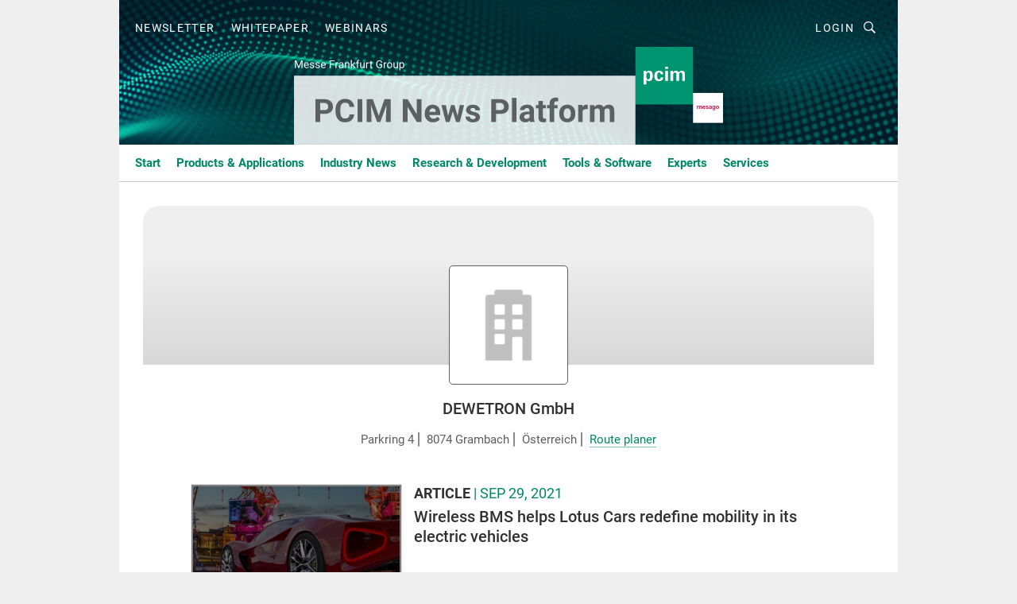

--- FILE ---
content_type: text/html; charset=UTF-8
request_url: https://www.power-and-beyond.com/dewetron-gmbh-c-234692/?p=6
body_size: 32551
content:
<!DOCTYPE html><html lang="en">
<head>
			<meta http-equiv="X-UA-Compatible" content="IE=edge">
	<meta http-equiv="Content-Type" content="text/html; charset=UTF-8">
<meta name="charset" content="utf-8">
<meta name="language" content="en">
<meta name="robots" content="INDEX,FOLLOW,NOODP">
<meta property="og:title" content="DEWETRON GmbH">
<meta property="og:description" content="">
<meta name="description" content="">
<meta name="theme-color" content="#ffffff">
<meta name="msapplication-TileColor" content="#ffffff">
<meta name="apple-mobile-web-app-title" content="PCIM News Platform">
<meta name="application-name" content="PCIM News Platform">
<meta name="facebook-domain-verification" content="p8vb9md7nbovqeincznti0zgcmh4lo">	<meta name="viewport" content="width=device-width,initial-scale=1.0">
	<meta name="robots" content="max-snippet:-1, max-image-preview:large, max-video-preview:-1">

<title>DEWETRON GmbH || Current</title>
<link href="https://www.power-and-beyond.com/dewetron-gmbh-c-234692/" rel="canonical">
<link href="https://cdn2.vogel.de/applications/79/scss/basic.css?v=1.075" media="screen,print" rel="stylesheet" type="text/css">
	<link rel="preconnect" href="https://cdn1.vogel.de/" crossorigin>
	<link rel="dns-prefetch" href="https://cdn1.vogel.de">
	<link rel="preconnect" href="https://cdn2.vogel.de/" crossorigin>
	<link rel="dns-prefetch" href="https://cdn2.vogel.de">
	<link rel="preconnect" href="https://c.delivery.consentmanager.net">
	<link rel="preconnect" href="https://cdn.consentmanager.net">
	<link rel="apple-touch-icon" sizes="180x180" href="/apple-touch-icon.png">
	<link rel="icon" type="image/png" sizes="192x192" href="/web-app-manifest-192x192.png">
	<link rel="icon" type="image/png" sizes="512x512" href="/web-app-manifest-512x512.png">
	<link rel="icon" type="image/png" sizes="96x96" href="/favicon-96x96.png">
	<link rel="icon" type="image/svg+xml" href="/favicon.svg">
	<link rel="shortcut icon" type="image/x-icon" href="/favicon.ico">
	<link rel="icon" type="image/x-icon" href="/favicon.ico">
	<link rel="alternate" href="/rss/news.xml"
	      type="application/rss+xml" title="RSS-Feed News">
	<link rel="alternate" href="/atom/news.xml"
	      type="application/atom+xml" title="ATOM-Feed News">

<script  src="https://cdn2.vogel.de/js/bundle.js?v=1.3"></script>
<script >
    //<!--
    window.gdprAppliesGlobally=true;if(!("cmp_id" in window)||window.cmp_id<1){window.cmp_id=96182}if(!("cmp_cdid" in window)){window.cmp_cdid="dad7ce8852c7"}if(!("cmp_params" in window)){window.cmp_params="&usedesign=48978"}if(!("cmp_host" in window)){window.cmp_host="b.delivery.consentmanager.net"}if(!("cmp_cdn" in window)){window.cmp_cdn="cdn.consentmanager.net"}if(!("cmp_proto" in window)){window.cmp_proto="https:"}if(!("cmp_codesrc" in window)){window.cmp_codesrc="1"}window.cmp_getsupportedLangs=function(){var b=["DE","EN","FR","IT","NO","DA","FI","ES","PT","RO","BG","ET","EL","GA","HR","LV","LT","MT","NL","PL","SV","SK","SL","CS","HU","RU","SR","ZH","TR","UK","AR","BS"];if("cmp_customlanguages" in window){for(var a=0;a<window.cmp_customlanguages.length;a++){b.push(window.cmp_customlanguages[a].l.toUpperCase())}}return b};window.cmp_getRTLLangs=function(){var a=["AR"];if("cmp_customlanguages" in window){for(var b=0;b<window.cmp_customlanguages.length;b++){if("r" in window.cmp_customlanguages[b]&&window.cmp_customlanguages[b].r){a.push(window.cmp_customlanguages[b].l)}}}return a};window.cmp_getlang=function(j){if(typeof(j)!="boolean"){j=true}if(j&&typeof(cmp_getlang.usedlang)=="string"&&cmp_getlang.usedlang!==""){return cmp_getlang.usedlang}var g=window.cmp_getsupportedLangs();var c=[];var f=location.hash;var e=location.search;var a="languages" in navigator?navigator.languages:[];if(f.indexOf("cmplang=")!=-1){c.push(f.substr(f.indexOf("cmplang=")+8,2).toUpperCase())}else{if(e.indexOf("cmplang=")!=-1){c.push(e.substr(e.indexOf("cmplang=")+8,2).toUpperCase())}else{if("cmp_setlang" in window&&window.cmp_setlang!=""){c.push(window.cmp_setlang.toUpperCase())}else{if(a.length>0){for(var d=0;d<a.length;d++){c.push(a[d])}}}}}if("language" in navigator){c.push(navigator.language)}if("userLanguage" in navigator){c.push(navigator.userLanguage)}var h="";for(var d=0;d<c.length;d++){var b=c[d].toUpperCase();if(g.indexOf(b)!=-1){h=b;break}if(b.indexOf("-")!=-1){b=b.substr(0,2)}if(g.indexOf(b)!=-1){h=b;break}}if(h==""&&typeof(cmp_getlang.defaultlang)=="string"&&cmp_getlang.defaultlang!==""){return cmp_getlang.defaultlang}else{if(h==""){h="EN"}}h=h.toUpperCase();return h};(function(){var n=document;var p=n.getElementsByTagName;var q=window;var f="";var b="_en";if("cmp_getlang" in q){f=q.cmp_getlang().toLowerCase();if("cmp_customlanguages" in q){for(var h=0;h<q.cmp_customlanguages.length;h++){if(q.cmp_customlanguages[h].l.toUpperCase()==f.toUpperCase()){f="en";break}}}b="_"+f}function g(i,e){var t="";i+="=";var s=i.length;var d=location;if(d.hash.indexOf(i)!=-1){t=d.hash.substr(d.hash.indexOf(i)+s,9999)}else{if(d.search.indexOf(i)!=-1){t=d.search.substr(d.search.indexOf(i)+s,9999)}else{return e}}if(t.indexOf("&")!=-1){t=t.substr(0,t.indexOf("&"))}return t}var j=("cmp_proto" in q)?q.cmp_proto:"https:";if(j!="http:"&&j!="https:"){j="https:"}var k=("cmp_ref" in q)?q.cmp_ref:location.href;var r=n.createElement("script");r.setAttribute("data-cmp-ab","1");var c=g("cmpdesign","");var a=g("cmpregulationkey","");var o=g("cmpatt","");r.src=j+"//"+q.cmp_host+"/delivery/cmp.php?"+("cmp_id" in q&&q.cmp_id>0?"id="+q.cmp_id:"")+("cmp_cdid" in q?"cdid="+q.cmp_cdid:"")+"&h="+encodeURIComponent(k)+(c!=""?"&cmpdesign="+encodeURIComponent(c):"")+(a!=""?"&cmpregulationkey="+encodeURIComponent(a):"")+(o!=""?"&cmpatt="+encodeURIComponent(o):"")+("cmp_params" in q?"&"+q.cmp_params:"")+(n.cookie.length>0?"&__cmpfcc=1":"")+"&l="+f.toLowerCase()+"&o="+(new Date()).getTime();r.type="text/javascript";r.async=true;if(n.currentScript&&n.currentScript.parentElement){n.currentScript.parentElement.appendChild(r)}else{if(n.body){n.body.appendChild(r)}else{var m=p("body");if(m.length==0){m=p("div")}if(m.length==0){m=p("span")}if(m.length==0){m=p("ins")}if(m.length==0){m=p("script")}if(m.length==0){m=p("head")}if(m.length>0){m[0].appendChild(r)}}}var r=n.createElement("script");r.src=j+"//"+q.cmp_cdn+"/delivery/js/cmp"+b+".min.js";r.type="text/javascript";r.setAttribute("data-cmp-ab","1");r.async=true;if(n.currentScript&&n.currentScript.parentElement){n.currentScript.parentElement.appendChild(r)}else{if(n.body){n.body.appendChild(r)}else{var m=p("body");if(m.length==0){m=p("div")}if(m.length==0){m=p("span")}if(m.length==0){m=p("ins")}if(m.length==0){m=p("script")}if(m.length==0){m=p("head")}if(m.length>0){m[0].appendChild(r)}}}})();window.cmp_addFrame=function(b){if(!window.frames[b]){if(document.body){var a=document.createElement("iframe");a.style.cssText="display:none";if("cmp_cdn" in window&&"cmp_ultrablocking" in window&&window.cmp_ultrablocking>0){a.src="//"+window.cmp_cdn+"/delivery/empty.html"}a.name=b;document.body.appendChild(a)}else{window.setTimeout(window.cmp_addFrame,10,b)}}};window.cmp_rc=function(h){var b=document.cookie;var f="";var d=0;while(b!=""&&d<100){d++;while(b.substr(0,1)==" "){b=b.substr(1,b.length)}var g=b.substring(0,b.indexOf("="));if(b.indexOf(";")!=-1){var c=b.substring(b.indexOf("=")+1,b.indexOf(";"))}else{var c=b.substr(b.indexOf("=")+1,b.length)}if(h==g){f=c}var e=b.indexOf(";")+1;if(e==0){e=b.length}b=b.substring(e,b.length)}return(f)};window.cmp_stub=function(){var a=arguments;__cmp.a=__cmp.a||[];if(!a.length){return __cmp.a}else{if(a[0]==="ping"){if(a[1]===2){a[2]({gdprApplies:gdprAppliesGlobally,cmpLoaded:false,cmpStatus:"stub",displayStatus:"hidden",apiVersion:"2.0",cmpId:31},true)}else{a[2](false,true)}}else{if(a[0]==="getUSPData"){a[2]({version:1,uspString:window.cmp_rc("")},true)}else{if(a[0]==="getTCData"){__cmp.a.push([].slice.apply(a))}else{if(a[0]==="addEventListener"||a[0]==="removeEventListener"){__cmp.a.push([].slice.apply(a))}else{if(a.length==4&&a[3]===false){a[2]({},false)}else{__cmp.a.push([].slice.apply(a))}}}}}}};window.cmp_gppstub=function(){var a=arguments;__gpp.q=__gpp.q||[];if(!a.length){return __gpp.q}var g=a[0];var f=a.length>1?a[1]:null;var e=a.length>2?a[2]:null;if(g==="ping"){return{gppVersion:"1.0",cmpStatus:"stub",cmpDisplayStatus:"hidden",apiSupport:[],currentAPI:"",cmpId:31}}else{if(g==="addEventListener"){__gpp.e=__gpp.e||[];if(!("lastId" in __gpp)){__gpp.lastId=0}__gpp.lastId++;var c=__gpp.lastId;__gpp.e.push({id:c,callback:f});return{eventName:"listenerRegistered",listenerId:c,data:true}}else{if(g==="removeEventListener"){var h=false;__gpp.e=__gpp.e||[];for(var d=0;d<__gpp.e.length;d++){if(__gpp.e[d].id==e){__gpp.e[d].splice(d,1);h=true;break}}return{eventName:"listenerRemoved",listenerId:e,data:h}}else{if(g==="hasSection"||g==="getSection"||g==="getField"||g==="getGPPString"){return null}else{__gpp.q.push([].slice.apply(a))}}}}};window.cmp_msghandler=function(d){var a=typeof d.data==="string";try{var c=a?JSON.parse(d.data):d.data}catch(f){var c=null}if(typeof(c)==="object"&&c!==null&&"__cmpCall" in c){var b=c.__cmpCall;window.__cmp(b.command,b.parameter,function(h,g){var e={__cmpReturn:{returnValue:h,success:g,callId:b.callId}};d.source.postMessage(a?JSON.stringify(e):e,"*")})}if(typeof(c)==="object"&&c!==null&&"__uspapiCall" in c){var b=c.__uspapiCall;window.__uspapi(b.command,b.version,function(h,g){var e={__uspapiReturn:{returnValue:h,success:g,callId:b.callId}};d.source.postMessage(a?JSON.stringify(e):e,"*")})}if(typeof(c)==="object"&&c!==null&&"__tcfapiCall" in c){var b=c.__tcfapiCall;window.__tcfapi(b.command,b.version,function(h,g){var e={__tcfapiReturn:{returnValue:h,success:g,callId:b.callId}};d.source.postMessage(a?JSON.stringify(e):e,"*")},b.parameter)}if(typeof(c)==="object"&&c!==null&&"__gppCall" in c){var b=c.__gppCall;window.__gpp(b.command,function(h,g){var e={__gppReturn:{returnValue:h,success:g,callId:b.callId}};d.source.postMessage(a?JSON.stringify(e):e,"*")},b.parameter,"version" in b?b.version:1)}};window.cmp_setStub=function(a){if(!(a in window)||(typeof(window[a])!=="function"&&typeof(window[a])!=="object"&&(typeof(window[a])==="undefined"||window[a]!==null))){window[a]=window.cmp_stub;window[a].msgHandler=window.cmp_msghandler;window.addEventListener("message",window.cmp_msghandler,false)}};window.cmp_setGppStub=function(a){if(!(a in window)||(typeof(window[a])!=="function"&&typeof(window[a])!=="object"&&(typeof(window[a])==="undefined"||window[a]!==null))){window[a]=window.cmp_gppstub;window[a].msgHandler=window.cmp_msghandler;window.addEventListener("message",window.cmp_msghandler,false)}};window.cmp_addFrame("__cmpLocator");if(!("cmp_disableusp" in window)||!window.cmp_disableusp){window.cmp_addFrame("__uspapiLocator")}if(!("cmp_disabletcf" in window)||!window.cmp_disabletcf){window.cmp_addFrame("__tcfapiLocator")}if(!("cmp_disablegpp" in window)||!window.cmp_disablegpp){window.cmp_addFrame("__gppLocator")}window.cmp_setStub("__cmp");if(!("cmp_disabletcf" in window)||!window.cmp_disabletcf){window.cmp_setStub("__tcfapi")}if(!("cmp_disableusp" in window)||!window.cmp_disableusp){window.cmp_setStub("__uspapi")}if(!("cmp_disablegpp" in window)||!window.cmp_disablegpp){window.cmp_setGppStub("__gpp")};
    //-->
</script>
<script >
    //<!--
    
				window.cmp_block_inline = true;
				window.cmp_block_unkown = false;
				window.cmp_block_sync = false;
				window.cmp_block_img = false;
				window.cmp_block_samedomain = false;
				window.cmp_setlang = "EN";
			
    //-->
</script>
<script type="application/ld+json">
    {"@context":"http:\/\/schema.org","@type":"WebPage","mainEntityOfPage":"https:\/\/www.power-and-beyond.com\/dewetron-gmbh-c-234692\/?p=6","name":"DEWETRON GmbH","headline":"DEWETRON GmbH","lastReviewed":"2021-09-24T08:10:16+0000"}
</script>
<script type="text/plain" data-cmp-vendor="c5035" class="cmplazyload" data-cmp-block="contentpass">
    //<!--
    
                             
                     function isFirefox() {
                            return navigator.userAgent.toLowerCase().indexOf("firefox") >= 0;
                            }
                         $(document).ready(function () {
                         console.log(isFirefox());
                        var is_adblocker = false;
                        // keine Recht für Google
                        if (typeof adsBlocked == "undefined") {
                            function adsBlocked(callback) {
                                if (typeof __tcfapi != "undefined") {
                                    __tcfapi("addEventListener", 2, function (tcData, success) {
                                        var x = __tcfapi("getCMPData");
                                        if (
                                            "purposeConsents" in x &&
                                            "1" in x.purposeConsents && x.purposeConsents["1"] &&
                                            "vendorConsents" in x && "755" in x.vendorConsents && x.vendorConsents["755"]
                                        ) {
                                            if(isFirefox()){
                                            
                                                $req = fetch(new Request("https://pagead2.googlesyndication.com",{method:"HEAD",mode:"no-cors"}));
                                                $req.then(function (response) {
                                                    return response;
                                                }).then(function (response) {
                                                    callback(false);
                                                }).catch(function (exception) {
                                                    callback(true);
                                                });
                                            }
                                            else{
                                                var ADS_URL = "https://pagead2.googlesyndication.com/pagead/js/adsbygoogle.js";
                                                var xhr = new XMLHttpRequest();
                                                xhr.onreadystatechange = function () {
                                                    if (xhr.readyState == XMLHttpRequest.DONE) {
                                                        callback(xhr.status === 0 || xhr.responseURL !== ADS_URL);
                                                    }
                                                };
                                                xhr.open("HEAD", ADS_URL, true);
                                                xhr.send(null);
                                            }
                                           
                                            
                        
                                        } else {
                                            callback(true);
                                        }
                                    });
                                } else {
                                    callback(true);
                                }
                            }
                        }
                        // AdsBlocked - Funktion wird erst später geladen und auch nicht mit Contentpass!!!!
                        adsBlocked(function (blocked) {
                            is_adblocker = !!blocked ;
                            console.log(is_adblocker?"Ads blocked":"Ads not Blocked");
                            if (typeof __tcfapi != "undefined") {
                                __tcfapi("addEventListener", 2, function (tcData, success) {
                                    var cmpdata = __tcfapi("getCMPData");
                                    // Wenn keine Zustimmung für GoogleAds vorhanden ist
                                    if ((!success ||
                                            is_adblocker ||
                                            !("vendorConsents" in cmpdata) ||
                                            !("755" in cmpdata.vendorConsents) ||
                                            !(cmpdata.vendorConsents["755"])) && 
                                            (tcData.eventStatus === "tcloaded" || tcData.eventStatus === "useractioncomplete")
                                        ) {
                                        $.get("/wb/1/", function (OBJ_response) {
                                            if (OBJ_response.content) {
                                                var OBJ_element = document.createElement("div");
                                                $(OBJ_element).append(OBJ_response.content);
                                                $("body").prepend(OBJ_element.firstChild);
                                            }
                                        });
                                        $.get("/wb/2/", function (OBJ_response) {
                                            if (OBJ_response.content) {
                                                var OBJ_element_ref = document.getElementById("advertisement_06");
                                                var OBJ_element = document.createElement("div");
                                                $(OBJ_element).append(OBJ_response.content);
                                                OBJ_element_ref.append(OBJ_element.firstChild);
                                            }
                                        });
                                        $.get("/wb/3/", function (OBJ_response) {
                                            if (OBJ_response.content) {
                                                var OBJ_element_ref = document.getElementById("advertisement_04");
                                                var OBJ_element = document.createElement("div");
                                                $(OBJ_element).append(OBJ_response.content);
                                                OBJ_element_ref.append(OBJ_element.firstChild);
                                            }
                                        });
                                    }
                                    __tcfapi("removeEventListener", 2, function (success) {}, tcData.listenerId);
                                });
                            }
                        });
                        });
    //-->
</script>
	<!--[if lt IE 9]>
	<script>document.createElement("video");
	document.createElement("header");
	document.createElement("section");
	document.createElement("article");
	document.createElement("footer");</script>
	<![endif]-->

    <!-- truffle.one blockiert bis zum Consent -->
    <script type="text/plain" class="cmplazyload" data-cmp-vendor="c58464">
        var jss = document.getElementsByTagName("script");
        for (var j = jss.length; j >= 0; j--) {
            if (jss[j]) {
                if (jss[j].getAttribute("src") && jss[j].getAttribute("src").indexOf("api.truffle.one/static/getWebData.js") != -1) {
                    jss[j].parentNode.removeChild(jss[j]);
                }
            }
        }
        var t1_params = t1_params || [];
        t1_params.push(["118", "118"]);
        var t = document["createElement"]("script"), i;
        t["type"] = "text/javascript";
        t["src"] = window["location"]["href"]["split"]("/")[0] + "//api.truffle.one/static/getWebData.js";
        i = document["getElementsByTagName"]("script")[0];
        i["parentNode"]["insertBefore"](t, i);
    </script>
	
    <script class="cmplazyload" data-cmp-block="contentpass" data-cmp-vendor="755"
            data-cmp-src="https://securepubads.g.doubleclick.net/tag/js/gpt.js" type="text/plain"></script>

    <script type="text/plain" class="cmplazyload" data-cmp-vendor="755" data-cmp-block="contentpass">
        var googletag = googletag || {};
        googletag.cmd = googletag.cmd || [];
    </script>

            <!-- This nees to be 'text/plain' otherwise banners wont work -->
	    <!-- GPT -->
	    <script type="text/plain" class="cmplazyload" data-cmp-vendor="755" data-cmp-block="contentpass">

		    try
		    {
			    // Array anlegen fuer spaetere Speicherung
			    var ARR_unknown_slots = [];

			    googletag.cmd.push(function ()
			    {

				    // Client
				    var STR_client = "/2686/power-and-beyond.com/companies";

                    // Groessen
                    var ARR_sizes = [{"type":"slot","size":[[960,252],[980,90],[728,90],[468,60],[1,1]],"mappings":[[[0,0],[1,1]],[[1025,0],[[960,252],[728,90],[468,60],[1,1]]],[[1300,0],[[960,252],[980,90],[728,90],[468,60],[1,1]]]],"id":"advertisement_01"},{"type":"slot","size":[[420,600],[300,600],[160,600],[1,1]],"mappings":[[[0,0],[1,1]],[[1025,0],[[420,600],[300,600],[160,600],[1,1]]]],"id":"advertisement_02"},{"type":"slot","size":[[161,600],[121,600],[1,1]],"mappings":[[[0,0],[1,1]],[[1025,0],[[161,600],[121,600],[1,1]]]],"id":"advertisement_03"},{"type":"slot","size":[[1180,250],[960,250],[728,91],[301,630],[301,330],[301,280],[301,180]],"mappings":[[[0,0],[[301,180],[301,280],[1,1]]],[[1025,0],[[960,250],[728,91],[1,1]]],[[1541,0],[[1180,250],[960,250],[728,91],[1,1]]]],"id":"advertisement_04"},{"type":"slot","size":[[300,631],[300,630],[300,331],[300,330],[300,281],[300,280],[1,1]],"mappings":[[[0,0],[[300,631],[300,630],[300,331],[300,330],[300,281],[300,280],[1,1]]]],"id":"advertisement_06"},{"type":"slot","size":[[300,632],[300,630],[300,332],[300,330],[300,282],[300,280],[1,1]],"mappings":[[[0,0],[[300,632],[300,630],[300,332],[300,330],[300,282],[300,280],[1,1]]]],"id":"advertisement_07"}];

                    // Groessen durchlaufen
                    for (var INT_i = 0; INT_i < ARR_sizes.length; INT_i++) {

                        // Mapping vorhanden
                        if (ARR_sizes[INT_i].mappings) {

                            // Mappings durchlaufen
                            var OBJ_size_mapping = googletag.sizeMapping();
                            for (var INT_j = 0; INT_j < ARR_sizes[INT_i].mappings.length; INT_j++) {
                                OBJ_size_mapping.addSize(ARR_sizes[INT_i].mappings[INT_j][0], ARR_sizes[INT_i].mappings[INT_j][1]);
                            } // end for

                        } // end if

                        // Typen
                        switch (ARR_sizes[INT_i].type) {

                            // Slot:
                            case "slot":
                                googletag
                                    .defineSlot(STR_client, ARR_sizes[INT_i].size, ARR_sizes[INT_i].id)
                                    .defineSizeMapping(OBJ_size_mapping.build())
                                    .setCollapseEmptyDiv(true, true)
                                    .addService(googletag.pubads());
                                console.debug("Ad Slot " + ARR_sizes[INT_i].id + " created " );
                                break;
                                
                            //Fluid
                            case "fluid":
                                googletag
                                    .defineSlot(ARR_sizes[INT_i].path, ARR_sizes[INT_i].size, ARR_sizes[INT_i].id)
                                    .setCollapseEmptyDiv(true, true)
                                    .addService(googletag.pubads());
                                console.debug("Ad Slot " + ARR_sizes[INT_i].id + " created ");
                                break;

                            default:
	                            console.debug("Ad Slot unknown");

                        } // end switch

                    } // end for
console.debug("hier beginnt targeting 'wallpaper'");
	                // Banner aktivieren
	                googletag.pubads().setTargeting("kw", 'wallpaper');
console.debug("hier targeting ende 'wallpaper'");
console.debug("slotRequested anfang");
	                googletag.pubads().addEventListener("slotRequested", function (event)
	                {
		                // Nachricht in Konsole
		                console.debug("Ad Slot " + event.slot.getSlotElementId() + " requested");
	                });

                    googletag.pubads().addEventListener("slotResponseReceived", function (event) {
                        // Nachricht in Konsole
                        console.debug("Ad Slot " + event.slot.getSlotElementId() + " response received");
                    });
                    googletag.pubads().addEventListener("slotRenderEnded", function (event) {

                        try {

                            // Creative geladen
                            if (
                                //typeof event.creativeId !== "undefined" && event.creativeId !== null &&
                                typeof event.slot !== "undefined"
                            ) {

                                // Slot nicht leer
                                if (!event.isEmpty) {

                                    // Nachricht in Konsole
                                    console.debug("Ad Slot " + event.slot.getSlotElementId() + " rendered");
                                    
                                    // Slot als jQuery Objekt speichern
                                    var OBJ_slot = $("div#" + event.slot.getSlotElementId());

                                    // Slot einblenden (falls ausgeblendet)
                                    OBJ_slot.show();
                                    
                                    // Eigene Slots durchlaufen (keine Manipulation von z.B. BusinessAd)
                                    var BOO_found = false;

                                    for (var INT_i = 0; INT_i < ARR_sizes.length; INT_i++) {

                                        // Slot bekannt
                                        if (event.slot.getSlotElementId() === ARR_sizes[INT_i].id) {

                                            // Element gefunden
                                            BOO_found = true;
                                         
                                            // iFrame
                                            var OBJ_iframe = OBJ_slot.find("iframe");


                                            // Kein iFrame, aber Tracking-Pixel
                                            if (
                                                OBJ_slot.find("ins>ins").length > 0 &&
                                                OBJ_slot.find("ins>ins").height() === 1
                                            ) {

                                                // Slot ausblenden
                                                OBJ_slot.hide();

                                                // Nachricht in Konsole
                                                console.debug("Ad Slot " + event.slot.getSlotElementId() +
                                                    " hidden (ins)");

                                            }
                                            // iFrame vorhanden
                                            else if (OBJ_iframe.length > 0) {
                                                // iFrame
                                                var OBJ_iframe_content = OBJ_iframe.contents();

                                                // Tracking-Pixel nicht vorhanden
                                                if (
                                                    (
                                                        OBJ_iframe_content.find("body>img").length === 0 ||
                                                        OBJ_iframe_content.find("body>img").height() > 1
                                                    ) &&
                                                    (
                                                        OBJ_iframe_content.find("body>div>img").length ===
                                                        0 ||
                                                        OBJ_iframe_content.find("body>div>img").height() >
                                                        1
                                                    ) &&
                                                    OBJ_iframe_content.find("body>div>amp-pixel").length ===
                                                    0 &&
                                                    OBJ_iframe_content.find("body>amp-pixel").length === 0
                                                ) {
                                                    let native_ad = OBJ_iframe_content.find(".native-ad").length;
                                                    
                                                    // Background transparent im iFrame
                                                    OBJ_iframe_content.find("head").append('<style type="text/css">body{background: transparent !important;}</style>');

                                                    if(native_ad == 1){

                                                        // Stylesheet ebenfalls in iFrame kopieren
                                                        var STR_stylesheet = "https://cdn2.vogel.de/applications/79/scss/native-ads.css?v=0.19";
                                                        OBJ_iframe_content.find("head").append($("<link/>", {
                                                            rel: "stylesheet",
                                                            href: STR_stylesheet,
                                                            type: "text/css"
                                                        }));
                                                         // CSS-Klasse der Buchung nach aussen uebertragen (nur div)
                                                        OBJ_slot.find("div:first").addClass(
                                                            OBJ_iframe_content.find(".native-ad").attr("class")
                                                        );
                                                        // Klasse in Iframe löschen
                                                        OBJ_iframe_content.find(".native-ad").attr("class","");
    
                                                        OBJ_slot.find("div:first").addClass(
                                                        OBJ_iframe_content.find("body>div>article:not(#whitespace_click)").attr("class")
                                                        );

                                                        OBJ_slot.find("div:first").addClass(
                                                        OBJ_iframe_content.find("body>article:not(#whitespace_click)").attr("class")
                                                        );
                                                    OBJ_iframe_content.find("body>div>article:not(#whitespace_click)").attr("class", "");
                                                    OBJ_iframe_content.find("body>article:not(#whitespace_click)").attr("class", "");
    
                                                        // Nachricht in Konsole
                                                        console.debug("Ad Slot " + event.slot.getSlotElementId() +
                                                            " manipulated: native-ad");

                                                    }else{
                                                    let infClasses = ".lb728, .fs468, .sky, .ca300, .hs2, .sky_hs2, .hs1_160, .hs1_120, .sky_hs1,.sky_hs2, .billboard,.sky_bg980_r,.bb399, .sky, .sky_left, .billboard_inText,.sky_second_160,.sky_second_161,.sky_fixed,.bg_lb, .wall_lb";
                                                    // CSS-Klasse der Buchung nach aussen uebertragen (nur div)
                                                    OBJ_slot.find("div:first").addClass(
                                                        OBJ_iframe_content.find(infClasses).attr("class")
                                                    );
                                                    // Nach Außen übertragene Klasse entfernen
                                                    OBJ_iframe_content.find(infClasses).attr("class", "");
                                               
                                                    // Style und whitespace_click muss mit raus fuer brandgate
                                                    OBJ_iframe_content.find("body>style:first").clone().insertBefore(OBJ_slot.find("div:first"));
                                                    OBJ_iframe_content.find("div#whitespace_click").css('height', '100%');
                                                    OBJ_iframe_content.find("div#whitespace_click").insertBefore(OBJ_slot.find("div:first"));


                                                    // Nachricht in Konsole
                                                    console.debug("Ad Slot " + event.slot.getSlotElementId() +
                                                        " manipulated no native-ad");
                                                    }
                                                    
                                                    
                                                } else {

                                                    // Slot ausblenden
                                                    OBJ_iframe.hide();

                                                    // Nachricht in Konsole
                                                    console.debug("Ad Slot " + event.slot.getSlotElementId() +
                                                        " hidden (iframe img/amp-pixel)");

                                                } // end if

                                            }
                                            // Kein iFrame, aber Tracking-Pixel
                                            else if (OBJ_slot.find("img").height() === 1) {

                                                // Slot ausblenden
                                                OBJ_slot.hide();

                                                // Nachricht in Konsole
                                                console.debug("Ad Slot " + event.slot.getSlotElementId() +
                                                    " hidden (img)");

                                            } // end if

                                        } // end if

                                    } // end for

                                    // Slot nicht gefunden
                                    if (!BOO_found) {

                                        // Slot merken, ausblenden und Nachrichten in Konsole
                                        var STR_ba_id = event.slot.getSlotElementId();

                                        setTimeout(function () {
                                            var OBJ_ba = $("#" + STR_ba_id);
                                            if (
                                                OBJ_ba.is(":visible") === false ||
                                                OBJ_ba.is(":hidden") === true
                                            ) {
                                                ARR_unknown_slots.push(STR_ba_id);
                                                console.debug("Ad Slot " + STR_ba_id + " unknown empty");
                                            } else {
                                                console.debug("Ad Slot " + STR_ba_id + " unkown");
                                            }
                                        }, 500);

                                    } // end if

                                } else {
                                    // Entfernen von nicht gerenderten Werbeanzeigen, damit Darstellung in Zweierelement passt
									let adElement = document.getElementById(event.slot.getSlotElementId());
									
									if (adElement && adElement.parentNode) {
									    let parentNodeOfAdDiv = adElement.parentNode;
									
									    if (
									        parentNodeOfAdDiv.tagName === "SECTION" &&
									        parentNodeOfAdDiv.getAttribute("data-section-id") &&
									        parentNodeOfAdDiv.getAttribute("data-section-id").includes("section_advertisement")
									    ) {
									        parentNodeOfAdDiv.remove();
									    }
									}
                                } // end if

                            } // end if

                        } catch (OBJ_err) {
                            console.debug(OBJ_err);
                        }

                    });
                    
                     							console.debug("ABA_CLIENT_ENABLED is true");
                            if (typeof t1_aba === "function") {
                                try {
                                    // Versuche, t1_aba aufzurufen
                                    t1_aba(googletag, function(updatedGoogletag) {
                                        // enableSingleRequest und enableServices aufrufen, nachdem die Anfrage abgeschlossen ist
                                        updatedGoogletag.pubads().enableSingleRequest();
                                        updatedGoogletag.enableServices();
                                        console.log("T1: GPT enabled after ABA targeting.");
                                        console.debug("Slots created");
                                        googletag = updatedGoogletag;
                                        initDisplay();
                                    });
                                } catch (error) {
                                    // Fallback im Fehlerfall des t1_aba-Aufrufs
                                    console.log("T1: Error calling t1_aba: ", error);
                                    googletag.pubads().enableSingleRequest();
                                    googletag.enableServices();
                                    console.debug("Slots created");
                                    initDisplay();
                                }
                            } else {
                                // Wenn t1_aba nicht definiert ist, enableServices direkt aufrufen
                                console.log("T1: t1_aba not defined");
                                googletag.pubads().enableSingleRequest();
                                googletag.enableServices();
                                console.debug("Slots created");
                                initDisplay();
                            }
                        
           
                  
                    });
        
                    } catch (OBJ_err) {
                        // Nix
                        console.warn("Ad Error - define /2686/power-and-beyond.com/companies");
            } // end try
        </script>
                <script type="text/plain" class="cmplazyload" data-cmp-vendor="755" data-cmp-block="contentpass">
            function displaydfp() {
                try {
                    googletag.cmd.push(
                        function () {
                            let d = [];
                            window.googletag.pubads().getSlots().forEach(function(element){
                                if ($("#" + element.getSlotId().getDomId()).length === 0) {
                                    d.push(element.getSlotId().getDomId());
                                } else {
                                    googletag.display(element.getSlotId().getDomId());
                                }
                            });
                            console.debug("all Slots displayed");
                            console.debug({"not used Slots": d});
                        });
                } catch (e) {
                    console.debug(e);
                }
            }
            
            function initDisplay(){
                  if (document.readyState === 'loading') {
                    document.addEventListener('DOMContentLoaded', displaydfp);
                } else {
                    displaydfp();
                }
            }

        </script>
    	<!-- No BusinessAd: Data missing -->
		<!-- GTM Vars -->
	<script>
		var dataLayer = [
			{
				"environment": "production", // Umgebung
				"id": "79", // App-ID
                                				"content_type": "firma",
                                                				"logged_in": false, // User is logged in
				"accessToPaid": false, // Access paid
								"dimension1": "pcim news platform:firma:234692 dewetron-gmbh-current", // Shortcut:Type:ID
												"dimension4": "234692", // Content-ID
				"dimension7": "/dewetron-gmbh-c-234692/?p=6", // URL
				"dimension11": "1059041,1059016,6bd4c70f452a120995e8b299b1dad0c2,1058349,1057719,1054576,b9e42453d8b4157a3ddedd5b0cd5d0b9,8745608437d8c398bba747f3b0b6e918,1053845,a259cf333ff4ecd243eb491337757493", // Ad-Views Article
																
			}
		];
	</script>
</head>
<body data-infinity-id="default" data-infinity-type="layout">
<!-- No Bookmark-layer -->    <!-- GTM Code -->
    <noscript>
        <iframe src="https://www.googletagmanager.com/ns.html?id=GTM-KC8LJ88"
                height="0" width="0" style="display:none;visibility:hidden"></iframe>
    </noscript>
    <!-- Automatisches Blockieren vom CMP vermeiden -->
    <script type="text/plain" class="cmplazyload" data-cmp-vendor="s905"  data-cmp-block="contentpass" >(function (w, d, s, l, i)
		{
			w[l] = w[l] || [];
			w[l].push({
				'gtm.start':
					new Date().getTime(), event: 'gtm.js'
			});
			var f = d.getElementsByTagName(s)[0],
				j = d.createElement(s), dl = l != 'dataLayer' ? '&l=' + l : '';
			j.async = true;
			j.src =
				'https://www.googletagmanager.com/gtm.js?id=' + i + dl;
			f.parentNode.insertBefore(j, f);
		})(window, document, 'script', 'dataLayer', 'GTM-KC8LJ88');
	</script>
	<!-- GA Code: no config found -->

<!-- No Jentis --><!-- No Jentis Datalayer -->		<div id="advertisement_01" class="cmplazyload gpt inf-leaderboard" data-cmp-vendor="755"
         data-ad-id="advertisement_01" data-infinity-type="ad" data-infinity-id="v1/advertisement_01">
	</div>
    		<div id="advertisement_02" class="cmplazyload gpt " data-cmp-vendor="755"
         data-ad-id="advertisement_02" data-infinity-type="ad" data-infinity-id="v1/advertisement_02">
	</div>
	    	<div id="advertisement_03" class="cmplazyload gpt " data-cmp-vendor="755"
         data-ad-id="advertisement_03" data-infinity-type="ad" data-infinity-id="v1/advertisement_03">
	</div>
    		<div id="advertisement_11" class="cmplazyload gpt " data-cmp-vendor="755"
         data-ad-id="advertisement_11" data-infinity-type="ad" data-infinity-id="v1/advertisement_11">
	</div>
		<div id="advertisement_12" class="cmplazyload gpt " data-cmp-vendor="755"
         data-ad-id="advertisement_12" data-infinity-type="ad" data-infinity-id="v1/advertisement_12">
	</div>
<div class="inf-website">
	<div id="mainwrapper" class="inf-wrapper">
		<section class="inf-mainheader" data-hj-ignore-attributes>
	<div class="inf-mainheader__wrapper">
		<div class="inf-icon inf-icon--menu inf-mainheader__menu-icon"></div>
		
				
<ul class="inf-servicenav">
    	<a class="inf-btn inf-btn--small inf-btn--info inf-servicenav__btn" title=""
	   href="" style="display: none"></a>
    			<li class="inf-servicenav__item ">
				<a class=" inf-servicenav__link inf-flex inf-flex--a-center" title="Newsletter" rel="noopener"
                   href="&#x2F;newsletter&#x2F;subscribes&#x2F;" target="_self" id="menu-page_5fd13fd8938e5">

                    					<span class="inf-servicenav__item-name">
                    Newsletter                    </span>
                    				</a>
			</li>
        			<li class="inf-servicenav__item ">
				<a class=" inf-servicenav__link inf-flex inf-flex--a-center" title="Whitepaper" rel="noopener"
                   href="&#x2F;whitepaper&#x2F;" target="_self" id="menu-page_5efb3c8658283">

                    					<span class="inf-servicenav__item-name">
                    Whitepaper                    </span>
                    				</a>
			</li>
        			<li class="inf-servicenav__item ">
				<a class=" inf-servicenav__link inf-flex inf-flex--a-center" title="Webinars" rel="noopener"
                   href="&#x2F;webinars&#x2F;" target="_self" id="menu-page_602536e0ab573">

                    					<span class="inf-servicenav__item-name">
                    Webinars                    </span>
                    				</a>
			</li>
        </ul>

		<div class="inf-mobile-menu">
			<img alt="Mobile-Menu" title="Mobile Menu" class="inf-mobile-menu__dropdown-arrow" src="https://cdn2.vogel.de/img/arrow_dropdown.svg">

			<form action="/search/"
			      method="get"
			      class="inf-mobile-search">
				<label> <input type="text" placeholder="Enter search term"
				               class="inf-form-input-text inf-mobile-search__input" name="k"> </label>
				<button type="submit" id="search_submit_header-mobile" class="inf-icon inf-icon--search inf-mobile-search__button">
				</button>
			</form>
			
						<div class="inf-mobile-menu__cta-btn-wrapper">
								<a class="inf-btn inf-btn--info inf-full-width" title=""
				   href="" style="display: none"></a>
			</div>
			
						<ul class="inf-mobile-menu__content inf-mobile-menu__content--servicenav">
				<li class="inf-mobile-menu__item					"
			    id="page_5fd13fd8938e5-mobile">
				
								<a title="Newsletter"
				   href="&#x2F;newsletter&#x2F;subscribes&#x2F;"
					target="_self" rel="noopener"                   class="inf-mobile-menu__link"
                   id="menu-page_5fd13fd8938e5-mobile">
					Newsletter				</a>
				
				
								
			</li>
					<li class="inf-mobile-menu__item					"
			    id="page_5efb3c8658283-mobile">
				
								<a title="Whitepaper"
				   href="&#x2F;whitepaper&#x2F;"
					target="_self" rel="noopener"                   class="inf-mobile-menu__link"
                   id="menu-page_5efb3c8658283-mobile">
					Whitepaper				</a>
				
				
								
			</li>
					<li class="inf-mobile-menu__item					"
			    id="page_602536e0ab573-mobile">
				
								<a title="Webinars"
				   href="&#x2F;webinars&#x2F;"
					target="_self" rel="noopener"                   class="inf-mobile-menu__link"
                   id="menu-page_602536e0ab573-mobile">
					Webinars				</a>
				
				
								
			</li>
		</ul>
			
			<ul class="inf-mobile-menu__content">
				<li class="inf-mobile-menu__item					"
			    id="home-mobile">
				
								<a title="Power&#x20;&amp;&#x20;Beyond"
				   href="&#x2F;"
					target="_self" rel="noopener"                   class="inf-mobile-menu__link"
                   id="menu-home-mobile">
									</a>
				
				
								
			</li>
					<li class="inf-mobile-menu__item					"
			    id="page_66C9B9EE-853F-46C1-9DDB4DF71AC0CCA4-mobile">
				
								<a title="Products&#x20;&amp;&#x20;Applications"
				   href="&#x2F;products-applications&#x2F;"
					target="_self" rel="noopener"                   class="inf-mobile-menu__link"
                   id="menu-page_66C9B9EE-853F-46C1-9DDB4DF71AC0CCA4-mobile">
					Products &amp; Applications				</a>
				
				
								
			</li>
					<li class="inf-mobile-menu__item					"
			    id="page_7C622324-A0C0-4EAC-93D5D08ECDBE4820-mobile">
				
								<a title="Industry&#x20;News"
				   href="&#x2F;industry-news&#x2F;"
					target="_self" rel="noopener"                   class="inf-mobile-menu__link"
                   id="menu-page_7C622324-A0C0-4EAC-93D5D08ECDBE4820-mobile">
					Industry News				</a>
				
				
								
			</li>
					<li class="inf-mobile-menu__item					"
			    id="page_4928B0E7-DC9F-4AEE-8C4814AF0BF10A00-mobile">
				
								<a title="Research&#x20;&amp;&#x20;Development"
				   href="&#x2F;research-development&#x2F;"
					target="_self" rel="noopener"                   class="inf-mobile-menu__link"
                   id="menu-page_4928B0E7-DC9F-4AEE-8C4814AF0BF10A00-mobile">
					Research &amp; Development				</a>
				
				
								
			</li>
					<li class="inf-mobile-menu__item					"
			    id="page_4E77F643-37D2-4B9F-86C9034BBD6EF1EF-mobile">
				
								<a title="Tools&#x20;&amp;&#x20;Software"
				   href="&#x2F;tools-software&#x2F;"
					target="_self" rel="noopener"                   class="inf-mobile-menu__link"
                   id="menu-page_4E77F643-37D2-4B9F-86C9034BBD6EF1EF-mobile">
					Tools &amp; Software				</a>
				
				
								
			</li>
					<li class="inf-mobile-menu__item					"
			    id="page_5ecb85a21ed42-mobile">
				
								<a title="Our&#x20;network&#x20;of&#x20;Experts"
				   href="&#x2F;experts&#x2F;"
					target="_self" rel="noopener"                   class="inf-mobile-menu__link"
                   id="menu-page_5ecb85a21ed42-mobile">
					Experts				</a>
				
				
								
			</li>
					<li class="inf-mobile-menu__item inf-relative					"
			    id="page_5e6b9508be264-mobile">
				
								<a title="Services"
				   href="&#x2F;services&#x2F;"
					target="_self" rel="noopener"                   class="inf-mobile-menu__link&#x20;inf-mobile-menu__link--with-subnav"
                   id="menu-page_5e6b9508be264-mobile">
					Services				</a>
				
				
													
										<a href="#" class="inf-subnav__icon inf-toggle inf-icon--arrow-dropdown"></a>
					
										<ul class="inf-mobile-subnav">
	
				<li class="inf-mobile-subnav__item" id="page_5f0d8627c42c5-mobile">
								<a id="menu-page_5f0d8627c42c5-mobile" title="Power&#x20;&amp;&#x20;Beyond&#x20;&#x7C;&#x20;Suppliers" class="inf-mobile-subnav__link" href="&#x2F;services&#x2F;suppliers&#x2F;">Suppliers</a>			</li>
		
		
</ul>				
				
			</li>
		</ul>
		</div>

		<span class="inf-mobile-menu-mask"></span>
		<div class="inf-logo">
			<a class="inf-logo__link" href="/"> <img class="inf-logo__img-base" id="exit--header-logo" alt="Logo" src="https://cdn2.vogel.de/applications/79/img/logo.svg"> <img class="inf-logo__img-mini" alt="Logo" src="https://cdn2.vogel.de/applications/79/img/logo_mini.svg"> </a>
		</div>
		
				
		<ul class="inf-mainnav">
				<li class="inf-mainnav__item" id="home">
				
								<a title="Power&#x20;&amp;&#x20;Beyond"
				   href="&#x2F;"
					
				   target="_self"
				   
				   rel="noopener"
				   
                   class="&#x20;inf-mainnav__link"
                   id="menu-home">
									</a>
				
											</li>
					<li class="inf-mainnav__item inf-mainnav__item--with-flyout" id="page_66C9B9EE-853F-46C1-9DDB4DF71AC0CCA4">
				
								<a title="Products&#x20;&amp;&#x20;Applications"
				   href="&#x2F;products-applications&#x2F;"
					
				   target="_self"
				   
				   rel="noopener"
				   
                   class="&#x20;inf-mainnav__link"
                   id="menu-page_66C9B9EE-853F-46C1-9DDB4DF71AC0CCA4">
					Products &amp; Applications				</a>
				
													
										<div class="inf-subnav inf-flex inf-subnav--articles-only" style="display:none;">
						
																		
												<div class="inf-subnav__wrapper">
	<div class="inf-section-title inf-subnav__title">
        Latest Articles in <span>"Products & Applications"</span>
	</div>
	<div class="inf-flex" data-infinity-type="partial" data-infinity-id="layout/partials/menu/head/items">
        				<div class="inf-teaser   inf-teaser--vertical"
				         data-content-id="83da9048ec4f47531b9365b0531e712c" data-infinity-type="partial"
				         data-infinity-id="layout/menu/head/items">
                    						<figure class="inf-teaser__figure inf-teaser__figure--vertical">
							<a href="/vishay-intertechnology-smd-inrush-current-limiting-ptc-thermistors-increase-board-level-efficiency-to-lower-costs-a-83da9048ec4f47531b9365b0531e712c/">
								<picture class="inf-imgwrapper inf-imgwrapper--169">
									<source type="image/webp"
									        srcset="https://cdn1.vogel.de/0VjUeusBtkuCAtLQZ78GPli8Ebs=/288x162/filters:quality(1)/cdn4.vogel.de/infinity/white.jpg"
									        data-srcset="https://cdn1.vogel.de/1urMoj5YKDhw1X_beqBGBbUg6Ok=/288x162/smart/filters:format(webp):quality(80)/p7i.vogel.de/wcms/38/9d/389d4488ae3b8abbc65465ed5ffe9491/0127702946v2.jpeg 288w, https://cdn1.vogel.de/LP15LvlYLfMTkjig2rf89Vz7rN4=/576x324/smart/filters:format(webp):quality(80)/p7i.vogel.de/wcms/38/9d/389d4488ae3b8abbc65465ed5ffe9491/0127702946v2.jpeg 576w">
									<source srcset="https://cdn1.vogel.de/0VjUeusBtkuCAtLQZ78GPli8Ebs=/288x162/filters:quality(1)/cdn4.vogel.de/infinity/white.jpg"
									        data-srcset="https://cdn1.vogel.de/vb1qvrYIUCHW3CezLOZapblYANg=/288x162/smart/filters:format(jpg):quality(80)/p7i.vogel.de/wcms/38/9d/389d4488ae3b8abbc65465ed5ffe9491/0127702946v2.jpeg 288w, https://cdn1.vogel.de/vedpXO4kIerEd3RtbiRcovCdpFY=/576x324/smart/filters:format(jpg):quality(80)/p7i.vogel.de/wcms/38/9d/389d4488ae3b8abbc65465ed5ffe9491/0127702946v2.jpeg 576w">
									<img data-src="https://cdn1.vogel.de/vb1qvrYIUCHW3CezLOZapblYANg=/288x162/smart/filters:format(jpg):quality(80)/p7i.vogel.de/wcms/38/9d/389d4488ae3b8abbc65465ed5ffe9491/0127702946v2.jpeg"
									     src="https://cdn1.vogel.de/0VjUeusBtkuCAtLQZ78GPli8Ebs=/288x162/filters:quality(1)/cdn4.vogel.de/infinity/white.jpg"
									     class="inf-img lazyload"
									     alt="Vishay PTCES Thermistor – compact, high-performance circuit protection. (Source: Vishay)"
									     title="Vishay PTCES Thermistor – compact, high-performance circuit protection. (Source: Vishay)"
									/>
								</picture>
							</a>
						</figure>
                    					<header class="inf-teaser__header">
                        <!-- data-infinity-type="partial" data-infinity-id="content/flag/v1" -->


	<span class="inf-caps inf-teaser__flag">sponsored</span>
                        							<div class="inf-subhead-3 inf-text-hyphens inf-subnav__subhead">
                                                                    PTC Thermistor                                							</div>
                        						<div class="inf-headline-3 inf-subnav__headline">
							<a href="/vishay-intertechnology-smd-inrush-current-limiting-ptc-thermistors-increase-board-level-efficiency-to-lower-costs-a-83da9048ec4f47531b9365b0531e712c/">
                                Vishay Intertechnology SMD Inrush Current Limiting PTC Thermistors Increase Board-Level Efficiency to Lower Costs							</a>
						</div>
					</header>
				</div>
                				<div class="inf-teaser   inf-teaser--vertical"
				         data-content-id="bc8333a7ca22a306aac563d4edb1975a" data-infinity-type="partial"
				         data-infinity-id="layout/menu/head/items">
                    						<figure class="inf-teaser__figure inf-teaser__figure--vertical">
							<a href="/novosense-launches-current-sense-amplifiers-to-address-pwm-transient-interference-a-bc8333a7ca22a306aac563d4edb1975a/">
								<picture class="inf-imgwrapper inf-imgwrapper--169">
									<source type="image/webp"
									        srcset="https://cdn1.vogel.de/0VjUeusBtkuCAtLQZ78GPli8Ebs=/288x162/filters:quality(1)/cdn4.vogel.de/infinity/white.jpg"
									        data-srcset="https://cdn1.vogel.de/kYYZI2tk7Hr1EKGrAlfUfflXNf4=/288x162/smart/filters:format(webp):quality(80)/p7i.vogel.de/wcms/69/56/695668b031f8ca410028e79f572d0d0c/0127975812v3.jpeg 288w, https://cdn1.vogel.de/ITjBNI-R7HTNanU-XXXugmVlsfs=/576x324/smart/filters:format(webp):quality(80)/p7i.vogel.de/wcms/69/56/695668b031f8ca410028e79f572d0d0c/0127975812v3.jpeg 576w">
									<source srcset="https://cdn1.vogel.de/0VjUeusBtkuCAtLQZ78GPli8Ebs=/288x162/filters:quality(1)/cdn4.vogel.de/infinity/white.jpg"
									        data-srcset="https://cdn1.vogel.de/q8xEFcpj6Q5gV5m2GwxCkaX4Ho8=/288x162/smart/filters:format(jpg):quality(80)/p7i.vogel.de/wcms/69/56/695668b031f8ca410028e79f572d0d0c/0127975812v3.jpeg 288w, https://cdn1.vogel.de/Nkced1n-jHKgYp6aHXwaRDDdbvQ=/576x324/smart/filters:format(jpg):quality(80)/p7i.vogel.de/wcms/69/56/695668b031f8ca410028e79f572d0d0c/0127975812v3.jpeg 576w">
									<img data-src="https://cdn1.vogel.de/q8xEFcpj6Q5gV5m2GwxCkaX4Ho8=/288x162/smart/filters:format(jpg):quality(80)/p7i.vogel.de/wcms/69/56/695668b031f8ca410028e79f572d0d0c/0127975812v3.jpeg"
									     src="https://cdn1.vogel.de/0VjUeusBtkuCAtLQZ78GPli8Ebs=/288x162/filters:quality(1)/cdn4.vogel.de/infinity/white.jpg"
									     class="inf-img lazyload"
									     alt="NSCSA240-Q Series Package. (Source: NOVOSENSE)"
									     title="NSCSA240-Q Series Package. (Source: NOVOSENSE)"
									/>
								</picture>
							</a>
						</figure>
                    					<header class="inf-teaser__header">
                        <!-- data-infinity-type="partial" data-infinity-id="content/flag/v1" -->


                        							<div class="inf-subhead-3 inf-text-hyphens inf-subnav__subhead">
                                                                    CURRENT AMPLIFIER                                							</div>
                        						<div class="inf-headline-3 inf-subnav__headline">
							<a href="/novosense-launches-current-sense-amplifiers-to-address-pwm-transient-interference-a-bc8333a7ca22a306aac563d4edb1975a/">
                                Novosense launches current sense amplifiers to address PWM transient interference							</a>
						</div>
					</header>
				</div>
                				<div class="inf-teaser   inf-teaser--vertical"
				         data-content-id="52daed6a13fabdae694d0ecc71bf4a17" data-infinity-type="partial"
				         data-infinity-id="layout/menu/head/items">
                    						<figure class="inf-teaser__figure inf-teaser__figure--vertical">
							<a href="/power-strips-with-surge-protection-in-our-homes-a-52daed6a13fabdae694d0ecc71bf4a17/">
								<picture class="inf-imgwrapper inf-imgwrapper--169">
									<source type="image/webp"
									        srcset="https://cdn1.vogel.de/0VjUeusBtkuCAtLQZ78GPli8Ebs=/288x162/filters:quality(1)/cdn4.vogel.de/infinity/white.jpg"
									        data-srcset="https://cdn1.vogel.de/YniPqjRqszcFTYNatE1S5s9UB6A=/288x162/smart/filters:format(webp):quality(80)/p7i.vogel.de/wcms/b8/73/b8734bcedf4a6443003aacc356040cd0/0127845947v2.jpeg 288w, https://cdn1.vogel.de/d9XsKra3wqph6nc9egpnNjRnGow=/576x324/smart/filters:format(webp):quality(80)/p7i.vogel.de/wcms/b8/73/b8734bcedf4a6443003aacc356040cd0/0127845947v2.jpeg 576w">
									<source srcset="https://cdn1.vogel.de/0VjUeusBtkuCAtLQZ78GPli8Ebs=/288x162/filters:quality(1)/cdn4.vogel.de/infinity/white.jpg"
									        data-srcset="https://cdn1.vogel.de/djVFE-21mcfk9jSiLWdANIw2uGU=/288x162/smart/filters:format(jpg):quality(80)/p7i.vogel.de/wcms/b8/73/b8734bcedf4a6443003aacc356040cd0/0127845947v2.jpeg 288w, https://cdn1.vogel.de/limyypLVMXKCjHEaaJ46Mo33608=/576x324/smart/filters:format(jpg):quality(80)/p7i.vogel.de/wcms/b8/73/b8734bcedf4a6443003aacc356040cd0/0127845947v2.jpeg 576w">
									<img data-src="https://cdn1.vogel.de/djVFE-21mcfk9jSiLWdANIw2uGU=/288x162/smart/filters:format(jpg):quality(80)/p7i.vogel.de/wcms/b8/73/b8734bcedf4a6443003aacc356040cd0/0127845947v2.jpeg"
									     src="https://cdn1.vogel.de/0VjUeusBtkuCAtLQZ78GPli8Ebs=/288x162/filters:quality(1)/cdn4.vogel.de/infinity/white.jpg"
									     class="inf-img lazyload"
									     alt="The article explains power strips and their role in solving outlet problems. (Source: © Dara - stock.adobe.com)"
									     title="The article explains power strips and their role in solving outlet problems. (Source: © Dara - stock.adobe.com)"
									/>
								</picture>
							</a>
						</figure>
                    					<header class="inf-teaser__header">
                        <!-- data-infinity-type="partial" data-infinity-id="content/flag/v1" -->


                        							<div class="inf-subhead-3 inf-text-hyphens inf-subnav__subhead">
                                                                    Charging Solutions                                							</div>
                        						<div class="inf-headline-3 inf-subnav__headline">
							<a href="/power-strips-with-surge-protection-in-our-homes-a-52daed6a13fabdae694d0ecc71bf4a17/">
                                Power strips with surge protection in our homes							</a>
						</div>
					</header>
				</div>
                				<div class="inf-teaser   inf-teaser--vertical"
				         data-content-id="d8918a87d66ae7881b758770046cf3b1" data-infinity-type="partial"
				         data-infinity-id="layout/menu/head/items">
                    						<figure class="inf-teaser__figure inf-teaser__figure--vertical">
							<a href="/gan-technology-powers-next-generation-iq9-solar-microinverters-a-d8918a87d66ae7881b758770046cf3b1/">
								<picture class="inf-imgwrapper inf-imgwrapper--169">
									<source type="image/webp"
									        srcset="https://cdn1.vogel.de/0VjUeusBtkuCAtLQZ78GPli8Ebs=/288x162/filters:quality(1)/cdn4.vogel.de/infinity/white.jpg"
									        data-srcset="https://cdn1.vogel.de/7fCwbspivpEJemN3T6A2ft6nteI=/288x162/smart/filters:format(webp):quality(80)/p7i.vogel.de/wcms/5c/70/5c702b0346478ec842bb253ab10824ec/0127931956v4.jpeg 288w, https://cdn1.vogel.de/_YsEn0XLxsk4F1fTLib4ekpxJ88=/576x324/smart/filters:format(webp):quality(80)/p7i.vogel.de/wcms/5c/70/5c702b0346478ec842bb253ab10824ec/0127931956v4.jpeg 576w">
									<source srcset="https://cdn1.vogel.de/0VjUeusBtkuCAtLQZ78GPli8Ebs=/288x162/filters:quality(1)/cdn4.vogel.de/infinity/white.jpg"
									        data-srcset="https://cdn1.vogel.de/97fNuna_k-F9qSNqhxZ_hJIYo3M=/288x162/smart/filters:format(jpg):quality(80)/p7i.vogel.de/wcms/5c/70/5c702b0346478ec842bb253ab10824ec/0127931956v4.jpeg 288w, https://cdn1.vogel.de/_wVgXBSVlzPUzDaIr1s0iInV19w=/576x324/smart/filters:format(jpg):quality(80)/p7i.vogel.de/wcms/5c/70/5c702b0346478ec842bb253ab10824ec/0127931956v4.jpeg 576w">
									<img data-src="https://cdn1.vogel.de/97fNuna_k-F9qSNqhxZ_hJIYo3M=/288x162/smart/filters:format(jpg):quality(80)/p7i.vogel.de/wcms/5c/70/5c702b0346478ec842bb253ab10824ec/0127931956v4.jpeg"
									     src="https://cdn1.vogel.de/0VjUeusBtkuCAtLQZ78GPli8Ebs=/288x162/filters:quality(1)/cdn4.vogel.de/infinity/white.jpg"
									     class="inf-img lazyload"
									     alt="Symbolic Image: Infineon’s CoolGaN powers Enphase’s next-gen IQ9 solar microinverters. (Source: © ABCDstock - stock.adobe.com)"
									     title="Symbolic Image: Infineon’s CoolGaN powers Enphase’s next-gen IQ9 solar microinverters. (Source: © ABCDstock - stock.adobe.com)"
									/>
								</picture>
							</a>
						</figure>
                    					<header class="inf-teaser__header">
                        <!-- data-infinity-type="partial" data-infinity-id="content/flag/v1" -->


                        							<div class="inf-subhead-3 inf-text-hyphens inf-subnav__subhead">
                                                                    POWER INNOVATION                                							</div>
                        						<div class="inf-headline-3 inf-subnav__headline">
							<a href="/gan-technology-powers-next-generation-iq9-solar-microinverters-a-d8918a87d66ae7881b758770046cf3b1/">
                                GaN technology powers next-generation IQ9 solar microinverters.							</a>
						</div>
					</header>
				</div>
                	</div>
</div>
					</div>
				
							</li>
					<li class="inf-mainnav__item inf-mainnav__item--with-flyout" id="page_7C622324-A0C0-4EAC-93D5D08ECDBE4820">
				
								<a title="Industry&#x20;News"
				   href="&#x2F;industry-news&#x2F;"
					
				   target="_self"
				   
				   rel="noopener"
				   
                   class="&#x20;inf-mainnav__link"
                   id="menu-page_7C622324-A0C0-4EAC-93D5D08ECDBE4820">
					Industry News				</a>
				
													
										<div class="inf-subnav inf-flex inf-subnav--articles-only" style="display:none;">
						
																		
												<div class="inf-subnav__wrapper">
	<div class="inf-section-title inf-subnav__title">
        Latest Articles in <span>"Industry News"</span>
	</div>
	<div class="inf-flex" data-infinity-type="partial" data-infinity-id="layout/partials/menu/head/items">
        				<div class="inf-teaser   inf-teaser--vertical"
				         data-content-id="bed0ffe5224b9a79ecda86d31a6460a6" data-infinity-type="partial"
				         data-infinity-id="layout/menu/head/items">
                    						<figure class="inf-teaser__figure inf-teaser__figure--vertical">
							<a href="/new-partnership-to-advance-gan-technology-for-ai-data-centers-a-bed0ffe5224b9a79ecda86d31a6460a6/">
								<picture class="inf-imgwrapper inf-imgwrapper--169">
									<source type="image/webp"
									        srcset="https://cdn1.vogel.de/0VjUeusBtkuCAtLQZ78GPli8Ebs=/288x162/filters:quality(1)/cdn4.vogel.de/infinity/white.jpg"
									        data-srcset="https://cdn1.vogel.de/L5df8TdX7fbEA4mfGBTD9ys3SKU=/288x162/smart/filters:format(webp):quality(80)/p7i.vogel.de/wcms/8f/55/8f5534b457d3762815174df7582465bc/0128063320v2.jpeg 288w, https://cdn1.vogel.de/ngercdp8cV1mxeWpT0v8M1-2X9w=/576x324/smart/filters:format(webp):quality(80)/p7i.vogel.de/wcms/8f/55/8f5534b457d3762815174df7582465bc/0128063320v2.jpeg 576w">
									<source srcset="https://cdn1.vogel.de/0VjUeusBtkuCAtLQZ78GPli8Ebs=/288x162/filters:quality(1)/cdn4.vogel.de/infinity/white.jpg"
									        data-srcset="https://cdn1.vogel.de/GYmb23zs1mA2J5GFyWs7g5JO-Bc=/288x162/smart/filters:format(jpg):quality(80)/p7i.vogel.de/wcms/8f/55/8f5534b457d3762815174df7582465bc/0128063320v2.jpeg 288w, https://cdn1.vogel.de/V8zwud_kl-WNjDed4gZKKk-skto=/576x324/smart/filters:format(jpg):quality(80)/p7i.vogel.de/wcms/8f/55/8f5534b457d3762815174df7582465bc/0128063320v2.jpeg 576w">
									<img data-src="https://cdn1.vogel.de/GYmb23zs1mA2J5GFyWs7g5JO-Bc=/288x162/smart/filters:format(jpg):quality(80)/p7i.vogel.de/wcms/8f/55/8f5534b457d3762815174df7582465bc/0128063320v2.jpeg"
									     src="https://cdn1.vogel.de/0VjUeusBtkuCAtLQZ78GPli8Ebs=/288x162/filters:quality(1)/cdn4.vogel.de/infinity/white.jpg"
									     class="inf-img lazyload"
									     alt="Symbolic image: Advancing GaN technology through GF–Navitas collaboration. (Source: © V&amp;P Photo Studio - stock.adobe.com)"
									     title="Symbolic image: Advancing GaN technology through GF–Navitas collaboration. (Source: © V&amp;P Photo Studio - stock.adobe.com)"
									/>
								</picture>
							</a>
						</figure>
                    					<header class="inf-teaser__header">
                        <!-- data-infinity-type="partial" data-infinity-id="content/flag/v1" -->


                        							<div class="inf-subhead-3 inf-text-hyphens inf-subnav__subhead">
                                                                    STRATEGIC PARTNERSHIP                                							</div>
                        						<div class="inf-headline-3 inf-subnav__headline">
							<a href="/new-partnership-to-advance-gan-technology-for-ai-data-centers-a-bed0ffe5224b9a79ecda86d31a6460a6/">
                                New partnership to advance GaN technology for AI data centers							</a>
						</div>
					</header>
				</div>
                				<div class="inf-teaser   inf-teaser--vertical"
				         data-content-id="018cd1b4ebca5b980ac46f01d69a9dfc" data-infinity-type="partial"
				         data-infinity-id="layout/menu/head/items">
                    						<figure class="inf-teaser__figure inf-teaser__figure--vertical">
							<a href="/from-e-waste-to-a-circular-electronics-economy-facts-figures-for-a-sustainable-future-a-018cd1b4ebca5b980ac46f01d69a9dfc/">
								<picture class="inf-imgwrapper inf-imgwrapper--169">
									<source type="image/webp"
									        srcset="https://cdn1.vogel.de/0VjUeusBtkuCAtLQZ78GPli8Ebs=/288x162/filters:quality(1)/cdn4.vogel.de/infinity/white.jpg"
									        data-srcset="https://cdn1.vogel.de/tE9-n-kWX87U2m4OuMgNu6FD7LU=/288x162/smart/filters:format(webp):quality(80)/p7i.vogel.de/wcms/3f/8a/3f8a509fe74fbd8f221e9a0530516b64/0126938143v2.jpeg 288w, https://cdn1.vogel.de/2CkRj-GgvEkKzeiCc4Du0V5sVFs=/576x324/smart/filters:format(webp):quality(80)/p7i.vogel.de/wcms/3f/8a/3f8a509fe74fbd8f221e9a0530516b64/0126938143v2.jpeg 576w">
									<source srcset="https://cdn1.vogel.de/0VjUeusBtkuCAtLQZ78GPli8Ebs=/288x162/filters:quality(1)/cdn4.vogel.de/infinity/white.jpg"
									        data-srcset="https://cdn1.vogel.de/7E6ugMPEcR6Bn66zv7cxsmx6CIo=/288x162/smart/filters:format(jpg):quality(80)/p7i.vogel.de/wcms/3f/8a/3f8a509fe74fbd8f221e9a0530516b64/0126938143v2.jpeg 288w, https://cdn1.vogel.de/IAf3yhdspgG3gJGOVeJ7fwcXwHo=/576x324/smart/filters:format(jpg):quality(80)/p7i.vogel.de/wcms/3f/8a/3f8a509fe74fbd8f221e9a0530516b64/0126938143v2.jpeg 576w">
									<img data-src="https://cdn1.vogel.de/7E6ugMPEcR6Bn66zv7cxsmx6CIo=/288x162/smart/filters:format(jpg):quality(80)/p7i.vogel.de/wcms/3f/8a/3f8a509fe74fbd8f221e9a0530516b64/0126938143v2.jpeg"
									     src="https://cdn1.vogel.de/0VjUeusBtkuCAtLQZ78GPli8Ebs=/288x162/filters:quality(1)/cdn4.vogel.de/infinity/white.jpg"
									     class="inf-img lazyload"
									     alt="A shift to a circular electronics economy is essential to address the growing e-waste problem and harness economic opportunities through enhanced reuse, refurbishment, and recycling practices, thereby achieving sustainability and economic growth. (Source: © malp - stock.adobe.com)"
									     title="A shift to a circular electronics economy is essential to address the growing e-waste problem and harness economic opportunities through enhanced reuse, refurbishment, and recycling practices, thereby achieving sustainability and economic growth. (Source: © malp - stock.adobe.com)"
									/>
								</picture>
							</a>
						</figure>
                    					<header class="inf-teaser__header">
                        <!-- data-infinity-type="partial" data-infinity-id="content/flag/v1" -->
	<span class="inf-caps inf-teaser__flag inf-teaser__flag--brand">expert</span>


                        							<div class="inf-subhead-3 inf-text-hyphens inf-subnav__subhead">
                                                                    SUSTAINABLITY                                							</div>
                        						<div class="inf-headline-3 inf-subnav__headline">
							<a href="/from-e-waste-to-a-circular-electronics-economy-facts-figures-for-a-sustainable-future-a-018cd1b4ebca5b980ac46f01d69a9dfc/">
                                From e-waste to a circular electronics economy – Facts & figures for a sustainable future							</a>
						</div>
					</header>
				</div>
                				<div class="inf-teaser   inf-teaser--vertical"
				         data-content-id="f4be5ff0af7881a3e1742728fec0938a" data-infinity-type="partial"
				         data-infinity-id="layout/menu/head/items">
                    						<figure class="inf-teaser__figure inf-teaser__figure--vertical">
							<a href="/powering-future-wind-energy-with-sic-technology-a-f4be5ff0af7881a3e1742728fec0938a/">
								<picture class="inf-imgwrapper inf-imgwrapper--169">
									<source type="image/webp"
									        srcset="https://cdn1.vogel.de/0VjUeusBtkuCAtLQZ78GPli8Ebs=/288x162/filters:quality(1)/cdn4.vogel.de/infinity/white.jpg"
									        data-srcset="https://cdn1.vogel.de/RjcTDbMJVa76iyLk8WWZJORYXfo=/288x162/smart/filters:format(webp):quality(80)/p7i.vogel.de/wcms/6e/d3/6ed32d682b6b0108987d1923d3d5e4a7/0127926549v2.jpeg 288w, https://cdn1.vogel.de/5Zu1J0VC-F7uEJuTJ9kOP6a5ClY=/576x324/smart/filters:format(webp):quality(80)/p7i.vogel.de/wcms/6e/d3/6ed32d682b6b0108987d1923d3d5e4a7/0127926549v2.jpeg 576w">
									<source srcset="https://cdn1.vogel.de/0VjUeusBtkuCAtLQZ78GPli8Ebs=/288x162/filters:quality(1)/cdn4.vogel.de/infinity/white.jpg"
									        data-srcset="https://cdn1.vogel.de/lzxUCa_8wWeFA-g0hzEuagi9R-Q=/288x162/smart/filters:format(jpg):quality(80)/p7i.vogel.de/wcms/6e/d3/6ed32d682b6b0108987d1923d3d5e4a7/0127926549v2.jpeg 288w, https://cdn1.vogel.de/LO5b5lOzJUDTkymYVVNdNvGMiMU=/576x324/smart/filters:format(jpg):quality(80)/p7i.vogel.de/wcms/6e/d3/6ed32d682b6b0108987d1923d3d5e4a7/0127926549v2.jpeg 576w">
									<img data-src="https://cdn1.vogel.de/lzxUCa_8wWeFA-g0hzEuagi9R-Q=/288x162/smart/filters:format(jpg):quality(80)/p7i.vogel.de/wcms/6e/d3/6ed32d682b6b0108987d1923d3d5e4a7/0127926549v2.jpeg"
									     src="https://cdn1.vogel.de/0VjUeusBtkuCAtLQZ78GPli8Ebs=/288x162/filters:quality(1)/cdn4.vogel.de/infinity/white.jpg"
									     class="inf-img lazyload"
									     alt="Symbolic Image: Advanced silicon carbide technology from Wolfspeed powers the next generation of Hopewind’s wind energy solutions. (Source: © mimadeo - stock.adobe.com)"
									     title="Symbolic Image: Advanced silicon carbide technology from Wolfspeed powers the next generation of Hopewind’s wind energy solutions. (Source: © mimadeo - stock.adobe.com)"
									/>
								</picture>
							</a>
						</figure>
                    					<header class="inf-teaser__header">
                        <!-- data-infinity-type="partial" data-infinity-id="content/flag/v1" -->


                        							<div class="inf-subhead-3 inf-text-hyphens inf-subnav__subhead">
                                                                    RENEWABLE ENERGY                                							</div>
                        						<div class="inf-headline-3 inf-subnav__headline">
							<a href="/powering-future-wind-energy-with-sic-technology-a-f4be5ff0af7881a3e1742728fec0938a/">
                                Powering future wind energy with SiC technology							</a>
						</div>
					</header>
				</div>
                				<div class="inf-teaser   inf-teaser--vertical"
				         data-content-id="516eb89ab0cae2474228584c400812cc" data-infinity-type="partial"
				         data-infinity-id="layout/menu/head/items">
                    						<figure class="inf-teaser__figure inf-teaser__figure--vertical">
							<a href="/globalfoundries-licenses-tsmc-gan-technology-to-accelerate-us-power-portfolio-a-516eb89ab0cae2474228584c400812cc/">
								<picture class="inf-imgwrapper inf-imgwrapper--169">
									<source type="image/webp"
									        srcset="https://cdn1.vogel.de/0VjUeusBtkuCAtLQZ78GPli8Ebs=/288x162/filters:quality(1)/cdn4.vogel.de/infinity/white.jpg"
									        data-srcset="https://cdn1.vogel.de/QHEJAlt-hrD45NxR8ClJSgAGKmc=/288x162/smart/filters:format(webp):quality(80)/p7i.vogel.de/wcms/ca/37/ca37615127711178108ea06ee5f78b2e/0127924327v2.jpeg 288w, https://cdn1.vogel.de/k3ztSpnY42_M8EX0mVrUev6RzTE=/576x324/smart/filters:format(webp):quality(80)/p7i.vogel.de/wcms/ca/37/ca37615127711178108ea06ee5f78b2e/0127924327v2.jpeg 576w">
									<source srcset="https://cdn1.vogel.de/0VjUeusBtkuCAtLQZ78GPli8Ebs=/288x162/filters:quality(1)/cdn4.vogel.de/infinity/white.jpg"
									        data-srcset="https://cdn1.vogel.de/0sFTLLMiiEuB4-isCzryReVlIEw=/288x162/smart/filters:format(jpg):quality(80)/p7i.vogel.de/wcms/ca/37/ca37615127711178108ea06ee5f78b2e/0127924327v2.jpeg 288w, https://cdn1.vogel.de/3XBgOw9T5IoTp9LCZcOBfdyN66U=/576x324/smart/filters:format(jpg):quality(80)/p7i.vogel.de/wcms/ca/37/ca37615127711178108ea06ee5f78b2e/0127924327v2.jpeg 576w">
									<img data-src="https://cdn1.vogel.de/0sFTLLMiiEuB4-isCzryReVlIEw=/288x162/smart/filters:format(jpg):quality(80)/p7i.vogel.de/wcms/ca/37/ca37615127711178108ea06ee5f78b2e/0127924327v2.jpeg"
									     src="https://cdn1.vogel.de/0VjUeusBtkuCAtLQZ78GPli8Ebs=/288x162/filters:quality(1)/cdn4.vogel.de/infinity/white.jpg"
									     class="inf-img lazyload"
									     alt="Symbolic Image: Advanced GaN chips enabling high-performance power solutions for datacenter, industrial, and automotive applications. (Source: © danter - stock.adobe.com)"
									     title="Symbolic Image: Advanced GaN chips enabling high-performance power solutions for datacenter, industrial, and automotive applications. (Source: © danter - stock.adobe.com)"
									/>
								</picture>
							</a>
						</figure>
                    					<header class="inf-teaser__header">
                        <!-- data-infinity-type="partial" data-infinity-id="content/flag/v1" -->


                        							<div class="inf-subhead-3 inf-text-hyphens inf-subnav__subhead">
                                                                    GaN ADVANCEMENT                                							</div>
                        						<div class="inf-headline-3 inf-subnav__headline">
							<a href="/globalfoundries-licenses-tsmc-gan-technology-to-accelerate-us-power-portfolio-a-516eb89ab0cae2474228584c400812cc/">
                                GlobalFoundries licenses TSMC GaN technology to accelerate U.S. power portfolio							</a>
						</div>
					</header>
				</div>
                	</div>
</div>
					</div>
				
							</li>
					<li class="inf-mainnav__item inf-mainnav__item--with-flyout" id="page_4928B0E7-DC9F-4AEE-8C4814AF0BF10A00">
				
								<a title="Research&#x20;&amp;&#x20;Development"
				   href="&#x2F;research-development&#x2F;"
					
				   target="_self"
				   
				   rel="noopener"
				   
                   class="&#x20;inf-mainnav__link"
                   id="menu-page_4928B0E7-DC9F-4AEE-8C4814AF0BF10A00">
					Research &amp; Development				</a>
				
													
										<div class="inf-subnav inf-flex inf-subnav--articles-only" style="display:none;">
						
																		
												<div class="inf-subnav__wrapper">
	<div class="inf-section-title inf-subnav__title">
        Latest Articles in <span>"Research & Development"</span>
	</div>
	<div class="inf-flex" data-infinity-type="partial" data-infinity-id="layout/partials/menu/head/items">
        				<div class="inf-teaser   inf-teaser--vertical"
				         data-content-id="6fd9211d7c82965b130cb4c1de720991" data-infinity-type="partial"
				         data-infinity-id="layout/menu/head/items">
                    						<figure class="inf-teaser__figure inf-teaser__figure--vertical">
							<a href="/evolving-cooling-solutions-for-high-density-data-centers-a-6fd9211d7c82965b130cb4c1de720991/">
								<picture class="inf-imgwrapper inf-imgwrapper--169">
									<source type="image/webp"
									        srcset="https://cdn1.vogel.de/0VjUeusBtkuCAtLQZ78GPli8Ebs=/288x162/filters:quality(1)/cdn4.vogel.de/infinity/white.jpg"
									        data-srcset="https://cdn1.vogel.de/65OS8U2V74oMet_KTTYBR_dujT8=/288x162/smart/filters:format(webp):quality(80)/p7i.vogel.de/wcms/25/a5/25a5f03b687b18a3dbff3e43b16c9075/0126765129v2.jpeg 288w, https://cdn1.vogel.de/rMzzkzNyK3TT6J1XCBNwcCJnU-g=/576x324/smart/filters:format(webp):quality(80)/p7i.vogel.de/wcms/25/a5/25a5f03b687b18a3dbff3e43b16c9075/0126765129v2.jpeg 576w">
									<source srcset="https://cdn1.vogel.de/0VjUeusBtkuCAtLQZ78GPli8Ebs=/288x162/filters:quality(1)/cdn4.vogel.de/infinity/white.jpg"
									        data-srcset="https://cdn1.vogel.de/t-0xIQ_B-WcMxydzDWFSuaTbRF0=/288x162/smart/filters:format(jpg):quality(80)/p7i.vogel.de/wcms/25/a5/25a5f03b687b18a3dbff3e43b16c9075/0126765129v2.jpeg 288w, https://cdn1.vogel.de/T0Wwa7ud08KGwn8nhsObxbDN-C8=/576x324/smart/filters:format(jpg):quality(80)/p7i.vogel.de/wcms/25/a5/25a5f03b687b18a3dbff3e43b16c9075/0126765129v2.jpeg 576w">
									<img data-src="https://cdn1.vogel.de/t-0xIQ_B-WcMxydzDWFSuaTbRF0=/288x162/smart/filters:format(jpg):quality(80)/p7i.vogel.de/wcms/25/a5/25a5f03b687b18a3dbff3e43b16c9075/0126765129v2.jpeg"
									     src="https://cdn1.vogel.de/0VjUeusBtkuCAtLQZ78GPli8Ebs=/288x162/filters:quality(1)/cdn4.vogel.de/infinity/white.jpg"
									     class="inf-img lazyload"
									     alt="Data centers are shifting towards advanced cooling methods, including liquid cooling and AI, to efficiently manage escalating energy demands and heat from AI technologies. (Source: © ki - stock.adobe.com)"
									     title="Data centers are shifting towards advanced cooling methods, including liquid cooling and AI, to efficiently manage escalating energy demands and heat from AI technologies. (Source: © ki - stock.adobe.com)"
									/>
								</picture>
							</a>
						</figure>
                    					<header class="inf-teaser__header">
                        <!-- data-infinity-type="partial" data-infinity-id="content/flag/v1" -->


                        							<div class="inf-subhead-3 inf-text-hyphens inf-subnav__subhead">
                                                                    COOLING TECHNOLOGY                                							</div>
                        						<div class="inf-headline-3 inf-subnav__headline">
							<a href="/evolving-cooling-solutions-for-high-density-data-centers-a-6fd9211d7c82965b130cb4c1de720991/">
                                Evolving cooling solutions for high-density data centers							</a>
						</div>
					</header>
				</div>
                				<div class="inf-teaser   inf-teaser--vertical"
				         data-content-id="983cd468165c34636476922723e06e4a" data-infinity-type="partial"
				         data-infinity-id="layout/menu/head/items">
                    						<figure class="inf-teaser__figure inf-teaser__figure--vertical">
							<a href="/7-use-cases-of-chatgpt-in-electronic-companies-a-983cd468165c34636476922723e06e4a/">
								<picture class="inf-imgwrapper inf-imgwrapper--169">
									<source type="image/webp"
									        srcset="https://cdn1.vogel.de/0VjUeusBtkuCAtLQZ78GPli8Ebs=/288x162/filters:quality(1)/cdn4.vogel.de/infinity/white.jpg"
									        data-srcset="https://cdn1.vogel.de/dpn10gzCVHKQ_7BsJu_kypamgEY=/288x162/smart/filters:format(webp):quality(80)/p7i.vogel.de/wcms/1d/05/1d05b3fd45a0fa441f0975cbdfc48e55/0127700160v2.jpeg 288w, https://cdn1.vogel.de/RW_c5DK-yO6OgZFaqAhxAiCdF-4=/576x324/smart/filters:format(webp):quality(80)/p7i.vogel.de/wcms/1d/05/1d05b3fd45a0fa441f0975cbdfc48e55/0127700160v2.jpeg 576w">
									<source srcset="https://cdn1.vogel.de/0VjUeusBtkuCAtLQZ78GPli8Ebs=/288x162/filters:quality(1)/cdn4.vogel.de/infinity/white.jpg"
									        data-srcset="https://cdn1.vogel.de/HJIAuabOiWulXn_hxLnJBSkCjKU=/288x162/smart/filters:format(jpg):quality(80)/p7i.vogel.de/wcms/1d/05/1d05b3fd45a0fa441f0975cbdfc48e55/0127700160v2.jpeg 288w, https://cdn1.vogel.de/OgIYXpmB3Vem6PIGse_wRfvmXDY=/576x324/smart/filters:format(jpg):quality(80)/p7i.vogel.de/wcms/1d/05/1d05b3fd45a0fa441f0975cbdfc48e55/0127700160v2.jpeg 576w">
									<img data-src="https://cdn1.vogel.de/HJIAuabOiWulXn_hxLnJBSkCjKU=/288x162/smart/filters:format(jpg):quality(80)/p7i.vogel.de/wcms/1d/05/1d05b3fd45a0fa441f0975cbdfc48e55/0127700160v2.jpeg"
									     src="https://cdn1.vogel.de/0VjUeusBtkuCAtLQZ78GPli8Ebs=/288x162/filters:quality(1)/cdn4.vogel.de/infinity/white.jpg"
									     class="inf-img lazyload"
									     alt="There are seven use cases of ChatGPT in electrical and electronic enterprises - semiconductor and power electronics companies. (Source: © deimos.az - stock.adobe.com)"
									     title="There are seven use cases of ChatGPT in electrical and electronic enterprises - semiconductor and power electronics companies. (Source: © deimos.az - stock.adobe.com)"
									/>
								</picture>
							</a>
						</figure>
                    					<header class="inf-teaser__header">
                        <!-- data-infinity-type="partial" data-infinity-id="content/flag/v1" -->


                        							<div class="inf-subhead-3 inf-text-hyphens inf-subnav__subhead">
                                                                    AI APPLICATIONS                                							</div>
                        						<div class="inf-headline-3 inf-subnav__headline">
							<a href="/7-use-cases-of-chatgpt-in-electronic-companies-a-983cd468165c34636476922723e06e4a/">
                                7 use cases of ChatGPT in electronic companies  							</a>
						</div>
					</header>
				</div>
                				<div class="inf-teaser   inf-teaser--vertical"
				         data-content-id="71f48658746349fa622fce7f7174206e" data-infinity-type="partial"
				         data-infinity-id="layout/menu/head/items">
                    						<figure class="inf-teaser__figure inf-teaser__figure--vertical">
							<a href="/what-is-a-71f48658746349fa622fce7f7174206e/">
								<picture class="inf-imgwrapper inf-imgwrapper--169">
									<source type="image/webp"
									        srcset="https://cdn1.vogel.de/0VjUeusBtkuCAtLQZ78GPli8Ebs=/288x162/filters:quality(1)/cdn4.vogel.de/infinity/white.jpg"
									        data-srcset="https://cdn1.vogel.de/IgJyYJAtPUNgDbIKc0nQj6FeAjM=/288x162/smart/filters:format(webp):quality(80)/p7i.vogel.de/wcms/bf/a2/bfa277a5c1330e67e3ba50d9da823970/0127853966v2.jpeg 288w, https://cdn1.vogel.de/f5jHntbyTdZ4B8nQBh2AkNrnAHs=/576x324/smart/filters:format(webp):quality(80)/p7i.vogel.de/wcms/bf/a2/bfa277a5c1330e67e3ba50d9da823970/0127853966v2.jpeg 576w">
									<source srcset="https://cdn1.vogel.de/0VjUeusBtkuCAtLQZ78GPli8Ebs=/288x162/filters:quality(1)/cdn4.vogel.de/infinity/white.jpg"
									        data-srcset="https://cdn1.vogel.de/CT9csEBXucPHQLdEnWMOWA3XWxA=/288x162/smart/filters:format(jpg):quality(80)/p7i.vogel.de/wcms/bf/a2/bfa277a5c1330e67e3ba50d9da823970/0127853966v2.jpeg 288w, https://cdn1.vogel.de/3xORYzqasQxIDCX913DglDur5cg=/576x324/smart/filters:format(jpg):quality(80)/p7i.vogel.de/wcms/bf/a2/bfa277a5c1330e67e3ba50d9da823970/0127853966v2.jpeg 576w">
									<img data-src="https://cdn1.vogel.de/CT9csEBXucPHQLdEnWMOWA3XWxA=/288x162/smart/filters:format(jpg):quality(80)/p7i.vogel.de/wcms/bf/a2/bfa277a5c1330e67e3ba50d9da823970/0127853966v2.jpeg"
									     src="https://cdn1.vogel.de/0VjUeusBtkuCAtLQZ78GPli8Ebs=/288x162/filters:quality(1)/cdn4.vogel.de/infinity/white.jpg"
									     class="inf-img lazyload"
									     alt="Historically, capacitors were named as condensers. But the condenser was another device, not even similar to the capacitor. In the 20th century, the term &quot;capacitor&quot; replaced the term &quot;condenser.&quot; The industry took a considerable time to accept the new name.  (Source: © Kuzmick - stock.adobe.com)"
									     title="Historically, capacitors were named as condensers. But the condenser was another device, not even similar to the capacitor. In the 20th century, the term &quot;capacitor&quot; replaced the term &quot;condenser.&quot; The industry took a considerable time to accept the new name.  (Source: © Kuzmick - stock.adobe.com)"
									/>
								</picture>
							</a>
						</figure>
                    					<header class="inf-teaser__header">
                        <!-- data-infinity-type="partial" data-infinity-id="content/flag/v1" -->


                        							<div class="inf-subhead-3 inf-text-hyphens inf-subnav__subhead">
                                                                    BASIC KNOWLEDGE                                 							</div>
                        						<div class="inf-headline-3 inf-subnav__headline">
							<a href="/what-is-a-71f48658746349fa622fce7f7174206e/">
                                What is a capacitor?  							</a>
						</div>
					</header>
				</div>
                				<div class="inf-teaser   inf-teaser--vertical"
				         data-content-id="630b20af600524a8f5add0dc8d044730" data-infinity-type="partial"
				         data-infinity-id="layout/menu/head/items">
                    						<figure class="inf-teaser__figure inf-teaser__figure--vertical">
							<a href="/gallium-oxide-hidden-gem-a-630b20af600524a8f5add0dc8d044730/">
								<picture class="inf-imgwrapper inf-imgwrapper--169">
									<source type="image/webp"
									        srcset="https://cdn1.vogel.de/0VjUeusBtkuCAtLQZ78GPli8Ebs=/288x162/filters:quality(1)/cdn4.vogel.de/infinity/white.jpg"
									        data-srcset="https://cdn1.vogel.de/qJ-Oi32mfrlWytjlW9_GoTJBwqo=/288x162/smart/filters:format(webp):quality(80)/p7i.vogel.de/wcms/0a/3e/0a3e2d39de6cdc7e3a830f4671ad2b83/0127848345v2.jpeg 288w, https://cdn1.vogel.de/ln0ZB_tbPIzfMy6_uirfAXtZ7a4=/576x324/smart/filters:format(webp):quality(80)/p7i.vogel.de/wcms/0a/3e/0a3e2d39de6cdc7e3a830f4671ad2b83/0127848345v2.jpeg 576w">
									<source srcset="https://cdn1.vogel.de/0VjUeusBtkuCAtLQZ78GPli8Ebs=/288x162/filters:quality(1)/cdn4.vogel.de/infinity/white.jpg"
									        data-srcset="https://cdn1.vogel.de/6VIkjlpR_JSnAjg_7lpDe7ad0vU=/288x162/smart/filters:format(jpg):quality(80)/p7i.vogel.de/wcms/0a/3e/0a3e2d39de6cdc7e3a830f4671ad2b83/0127848345v2.jpeg 288w, https://cdn1.vogel.de/6UEA89fmDA84djLbXygJqy71e4k=/576x324/smart/filters:format(jpg):quality(80)/p7i.vogel.de/wcms/0a/3e/0a3e2d39de6cdc7e3a830f4671ad2b83/0127848345v2.jpeg 576w">
									<img data-src="https://cdn1.vogel.de/6VIkjlpR_JSnAjg_7lpDe7ad0vU=/288x162/smart/filters:format(jpg):quality(80)/p7i.vogel.de/wcms/0a/3e/0a3e2d39de6cdc7e3a830f4671ad2b83/0127848345v2.jpeg"
									     src="https://cdn1.vogel.de/0VjUeusBtkuCAtLQZ78GPli8Ebs=/288x162/filters:quality(1)/cdn4.vogel.de/infinity/white.jpg"
									     class="inf-img lazyload"
									     alt="This article explains whether gallium oxide as a semiconductor is worth the time of the power electronics industry. (Source: © IYearDesign - stock.adobe.com)"
									     title="This article explains whether gallium oxide as a semiconductor is worth the time of the power electronics industry. (Source: © IYearDesign - stock.adobe.com)"
									/>
								</picture>
							</a>
						</figure>
                    					<header class="inf-teaser__header">
                        <!-- data-infinity-type="partial" data-infinity-id="content/flag/v1" -->


                        							<div class="inf-subhead-3 inf-text-hyphens inf-subnav__subhead">
                                                                    Semiconductor Material                                							</div>
                        						<div class="inf-headline-3 inf-subnav__headline">
							<a href="/gallium-oxide-hidden-gem-a-630b20af600524a8f5add0dc8d044730/">
                                Gallium oxide: Hidden gem							</a>
						</div>
					</header>
				</div>
                	</div>
</div>
					</div>
				
							</li>
					<li class="inf-mainnav__item inf-mainnav__item--with-flyout" id="page_4E77F643-37D2-4B9F-86C9034BBD6EF1EF">
				
								<a title="Tools&#x20;&amp;&#x20;Software"
				   href="&#x2F;tools-software&#x2F;"
					
				   target="_self"
				   
				   rel="noopener"
				   
                   class="&#x20;inf-mainnav__link"
                   id="menu-page_4E77F643-37D2-4B9F-86C9034BBD6EF1EF">
					Tools &amp; Software				</a>
				
													
										<div class="inf-subnav inf-flex inf-subnav--articles-only" style="display:none;">
						
																		
												<div class="inf-subnav__wrapper">
	<div class="inf-section-title inf-subnav__title">
        Latest Articles in <span>"Tools & Software"</span>
	</div>
	<div class="inf-flex" data-infinity-type="partial" data-infinity-id="layout/partials/menu/head/items">
        				<div class="inf-teaser   inf-teaser--vertical"
				         data-content-id="7661b03e1e1442eb7530ef564d5623af" data-infinity-type="partial"
				         data-infinity-id="layout/menu/head/items">
                    						<figure class="inf-teaser__figure inf-teaser__figure--vertical">
							<a href="/siemens-advances-electrical-design-in-industry-with-new-software-a-7661b03e1e1442eb7530ef564d5623af/">
								<picture class="inf-imgwrapper inf-imgwrapper--169">
									<source type="image/webp"
									        srcset="https://cdn1.vogel.de/0VjUeusBtkuCAtLQZ78GPli8Ebs=/288x162/filters:quality(1)/cdn4.vogel.de/infinity/white.jpg"
									        data-srcset="https://cdn1.vogel.de/IKbpauIcR5EHxRL9zWx19oDVbhY=/288x162/smart/filters:format(webp):quality(80)/p7i.vogel.de/wcms/3c/d1/3cd1cacbceb792ba63727199c61ca434/0127801860v2.jpeg 288w, https://cdn1.vogel.de/FF9IG4Vt_qGtmStYO7--7-0yhKg=/576x324/smart/filters:format(webp):quality(80)/p7i.vogel.de/wcms/3c/d1/3cd1cacbceb792ba63727199c61ca434/0127801860v2.jpeg 576w">
									<source srcset="https://cdn1.vogel.de/0VjUeusBtkuCAtLQZ78GPli8Ebs=/288x162/filters:quality(1)/cdn4.vogel.de/infinity/white.jpg"
									        data-srcset="https://cdn1.vogel.de/0aMoGA7kMK8P6MTnsyuUOhY8YOU=/288x162/smart/filters:format(jpg):quality(80)/p7i.vogel.de/wcms/3c/d1/3cd1cacbceb792ba63727199c61ca434/0127801860v2.jpeg 288w, https://cdn1.vogel.de/pLt90ENr4E7zZc66jsqKubU3t_M=/576x324/smart/filters:format(jpg):quality(80)/p7i.vogel.de/wcms/3c/d1/3cd1cacbceb792ba63727199c61ca434/0127801860v2.jpeg 576w">
									<img data-src="https://cdn1.vogel.de/0aMoGA7kMK8P6MTnsyuUOhY8YOU=/288x162/smart/filters:format(jpg):quality(80)/p7i.vogel.de/wcms/3c/d1/3cd1cacbceb792ba63727199c61ca434/0127801860v2.jpeg"
									     src="https://cdn1.vogel.de/0VjUeusBtkuCAtLQZ78GPli8Ebs=/288x162/filters:quality(1)/cdn4.vogel.de/infinity/white.jpg"
									     class="inf-img lazyload"
									     alt="Thanks to cloud technology, users can collaborate on projects from anywhere and always have access to the latest planning data. (Source: SIEMENS)"
									     title="Thanks to cloud technology, users can collaborate on projects from anywhere and always have access to the latest planning data. (Source: SIEMENS)"
									/>
								</picture>
							</a>
						</figure>
                    					<header class="inf-teaser__header">
                        <!-- data-infinity-type="partial" data-infinity-id="content/flag/v1" -->


                        							<div class="inf-subhead-3 inf-text-hyphens inf-subnav__subhead">
                                                                    ELECTRICAL PLANNING                                							</div>
                        						<div class="inf-headline-3 inf-subnav__headline">
							<a href="/siemens-advances-electrical-design-in-industry-with-new-software-a-7661b03e1e1442eb7530ef564d5623af/">
                                Siemens advances electrical design in industry with new software							</a>
						</div>
					</header>
				</div>
                				<div class="inf-teaser   inf-teaser--vertical"
				         data-content-id="933fe19130d66122c94c4624e2e17001" data-infinity-type="partial"
				         data-infinity-id="layout/menu/head/items">
                    						<figure class="inf-teaser__figure inf-teaser__figure--vertical">
							<a href="/siemens-empowers-europes-future-semiconductor-innovators-a-933fe19130d66122c94c4624e2e17001/">
								<picture class="inf-imgwrapper inf-imgwrapper--169">
									<source type="image/webp"
									        srcset="https://cdn1.vogel.de/0VjUeusBtkuCAtLQZ78GPli8Ebs=/288x162/filters:quality(1)/cdn4.vogel.de/infinity/white.jpg"
									        data-srcset="https://cdn1.vogel.de/NwmL-QpPADGp8GI_AFXqEYzAPtg=/288x162/smart/filters:format(webp):quality(80)/p7i.vogel.de/wcms/5a/a0/5aa0436498af618297961fd54ab36cdf/0126290792v2.jpeg 288w, https://cdn1.vogel.de/qi3RwuSDa5EVoc2Gs0_yFDMZWxc=/576x324/smart/filters:format(webp):quality(80)/p7i.vogel.de/wcms/5a/a0/5aa0436498af618297961fd54ab36cdf/0126290792v2.jpeg 576w">
									<source srcset="https://cdn1.vogel.de/0VjUeusBtkuCAtLQZ78GPli8Ebs=/288x162/filters:quality(1)/cdn4.vogel.de/infinity/white.jpg"
									        data-srcset="https://cdn1.vogel.de/77saBRp2aO3KLDdPAP_W9hFeykk=/288x162/smart/filters:format(jpg):quality(80)/p7i.vogel.de/wcms/5a/a0/5aa0436498af618297961fd54ab36cdf/0126290792v2.jpeg 288w, https://cdn1.vogel.de/taosrUJOiUYuU48mLhhZ7xgkm0s=/576x324/smart/filters:format(jpg):quality(80)/p7i.vogel.de/wcms/5a/a0/5aa0436498af618297961fd54ab36cdf/0126290792v2.jpeg 576w">
									<img data-src="https://cdn1.vogel.de/77saBRp2aO3KLDdPAP_W9hFeykk=/288x162/smart/filters:format(jpg):quality(80)/p7i.vogel.de/wcms/5a/a0/5aa0436498af618297961fd54ab36cdf/0126290792v2.jpeg"
									     src="https://cdn1.vogel.de/0VjUeusBtkuCAtLQZ78GPli8Ebs=/288x162/filters:quality(1)/cdn4.vogel.de/infinity/white.jpg"
									     class="inf-img lazyload"
									     alt="Siemens accelerates student-led semiconductor innovation across Europe’s leading technical universities through Cre8Ventures’ Open Higher Education Program developed in collaboration with Arm and University of Southampton (Source: Siemens Digital Industries Software)"
									     title="Siemens accelerates student-led semiconductor innovation across Europe’s leading technical universities through Cre8Ventures’ Open Higher Education Program developed in collaboration with Arm and University of Southampton (Source: Siemens Digital Industries Software)"
									/>
								</picture>
							</a>
						</figure>
                    					<header class="inf-teaser__header">
                        <!-- data-infinity-type="partial" data-infinity-id="content/flag/v1" -->


                        							<div class="inf-subhead-3 inf-text-hyphens inf-subnav__subhead">
                                                                    INNOVATION EMPOWERMENT                                							</div>
                        						<div class="inf-headline-3 inf-subnav__headline">
							<a href="/siemens-empowers-europes-future-semiconductor-innovators-a-933fe19130d66122c94c4624e2e17001/">
                                Siemens empowers Europe's future semiconductor innovators							</a>
						</div>
					</header>
				</div>
                				<div class="inf-teaser   inf-teaser--vertical"
				         data-content-id="0f29a0fad4ebf49c527f6a795d5e6876" data-infinity-type="partial"
				         data-infinity-id="layout/menu/head/items">
                    						<figure class="inf-teaser__figure inf-teaser__figure--vertical">
							<a href="/rolls-royce-introduces-battery-analytics-for-mtu-battery-solutions-a-0f29a0fad4ebf49c527f6a795d5e6876/">
								<picture class="inf-imgwrapper inf-imgwrapper--169">
									<source type="image/webp"
									        srcset="https://cdn1.vogel.de/0VjUeusBtkuCAtLQZ78GPli8Ebs=/288x162/filters:quality(1)/cdn4.vogel.de/infinity/white.jpg"
									        data-srcset="https://cdn1.vogel.de/_jjM4dPzpM0QX0sCVjaBW61x2BI=/288x162/smart/filters:format(webp):quality(80)/p7i.vogel.de/wcms/cb/30/cb30ebdca7fcaea281749cb396654eb3/0124716339v2.jpeg 288w, https://cdn1.vogel.de/0QdNGqNwnQBpxLzbOm719h4aGso=/576x324/smart/filters:format(webp):quality(80)/p7i.vogel.de/wcms/cb/30/cb30ebdca7fcaea281749cb396654eb3/0124716339v2.jpeg 576w">
									<source srcset="https://cdn1.vogel.de/0VjUeusBtkuCAtLQZ78GPli8Ebs=/288x162/filters:quality(1)/cdn4.vogel.de/infinity/white.jpg"
									        data-srcset="https://cdn1.vogel.de/OYG86rtSTPay_13bUQNbjd2SLaA=/288x162/smart/filters:format(jpg):quality(80)/p7i.vogel.de/wcms/cb/30/cb30ebdca7fcaea281749cb396654eb3/0124716339v2.jpeg 288w, https://cdn1.vogel.de/3AiHXzymwzrZefxx9zZE0Ueon5E=/576x324/smart/filters:format(jpg):quality(80)/p7i.vogel.de/wcms/cb/30/cb30ebdca7fcaea281749cb396654eb3/0124716339v2.jpeg 576w">
									<img data-src="https://cdn1.vogel.de/OYG86rtSTPay_13bUQNbjd2SLaA=/288x162/smart/filters:format(jpg):quality(80)/p7i.vogel.de/wcms/cb/30/cb30ebdca7fcaea281749cb396654eb3/0124716339v2.jpeg"
									     src="https://cdn1.vogel.de/0VjUeusBtkuCAtLQZ78GPli8Ebs=/288x162/filters:quality(1)/cdn4.vogel.de/infinity/white.jpg"
									     class="inf-img lazyload"
									     alt="Rolls-Royce unveils Battery Analytics for its mtu EnergyPack, offering real-time insights, predictive maintenance, and enhanced cybersecurity to boost performance and longevity. (Source: Rolls-Royce plc)"
									     title="Rolls-Royce unveils Battery Analytics for its mtu EnergyPack, offering real-time insights, predictive maintenance, and enhanced cybersecurity to boost performance and longevity. (Source: Rolls-Royce plc)"
									/>
								</picture>
							</a>
						</figure>
                    					<header class="inf-teaser__header">
                        <!-- data-infinity-type="partial" data-infinity-id="content/flag/v1" -->


                        							<div class="inf-subhead-3 inf-text-hyphens inf-subnav__subhead">
                                                                    BATTERY ANALYTICS                                							</div>
                        						<div class="inf-headline-3 inf-subnav__headline">
							<a href="/rolls-royce-introduces-battery-analytics-for-mtu-battery-solutions-a-0f29a0fad4ebf49c527f6a795d5e6876/">
                                Rolls-Royce introduces Battery Analytics for mtu battery solutions							</a>
						</div>
					</header>
				</div>
                				<div class="inf-teaser   inf-teaser--vertical"
				         data-content-id="f180f9ddfb8dcfabd161587a5aac8291" data-infinity-type="partial"
				         data-infinity-id="layout/menu/head/items">
                    						<figure class="inf-teaser__figure inf-teaser__figure--vertical">
							<a href="/siemens-acquires-downstream-to-enhance-pcb-design-workflow-a-f180f9ddfb8dcfabd161587a5aac8291/">
								<picture class="inf-imgwrapper inf-imgwrapper--169">
									<source type="image/webp"
									        srcset="https://cdn1.vogel.de/0VjUeusBtkuCAtLQZ78GPli8Ebs=/288x162/filters:quality(1)/cdn4.vogel.de/infinity/white.jpg"
									        data-srcset="https://cdn1.vogel.de/3-iZZ6uBBne1SugHZbW_BfC25L0=/288x162/smart/filters:format(webp):quality(80)/p7i.vogel.de/wcms/0b/b4/0bb4cdfa862043eac04c6a195e59b3e0/0124131782v2.jpeg 288w, https://cdn1.vogel.de/AZZ_WspIV9Mzo6mLYlR2mXBRcyQ=/576x324/smart/filters:format(webp):quality(80)/p7i.vogel.de/wcms/0b/b4/0bb4cdfa862043eac04c6a195e59b3e0/0124131782v2.jpeg 576w">
									<source srcset="https://cdn1.vogel.de/0VjUeusBtkuCAtLQZ78GPli8Ebs=/288x162/filters:quality(1)/cdn4.vogel.de/infinity/white.jpg"
									        data-srcset="https://cdn1.vogel.de/gV64nCckD0kUkuaObNiao1EugPE=/288x162/smart/filters:format(jpg):quality(80)/p7i.vogel.de/wcms/0b/b4/0bb4cdfa862043eac04c6a195e59b3e0/0124131782v2.jpeg 288w, https://cdn1.vogel.de/tEfPp9rt_mXlx2QSMSjUcZEnCJ8=/576x324/smart/filters:format(jpg):quality(80)/p7i.vogel.de/wcms/0b/b4/0bb4cdfa862043eac04c6a195e59b3e0/0124131782v2.jpeg 576w">
									<img data-src="https://cdn1.vogel.de/gV64nCckD0kUkuaObNiao1EugPE=/288x162/smart/filters:format(jpg):quality(80)/p7i.vogel.de/wcms/0b/b4/0bb4cdfa862043eac04c6a195e59b3e0/0124131782v2.jpeg"
									     src="https://cdn1.vogel.de/0VjUeusBtkuCAtLQZ78GPli8Ebs=/288x162/filters:quality(1)/cdn4.vogel.de/infinity/white.jpg"
									     class="inf-img lazyload"
									     alt="Siemens has completed the acquisition of DownStream Technologies, a leading provider of manufacturing data preparation solutions for printed circuit board design. (Source: Siemens)"
									     title="Siemens has completed the acquisition of DownStream Technologies, a leading provider of manufacturing data preparation solutions for printed circuit board design. (Source: Siemens)"
									/>
								</picture>
							</a>
						</figure>
                    					<header class="inf-teaser__header">
                        <!-- data-infinity-type="partial" data-infinity-id="content/flag/v1" -->


                        							<div class="inf-subhead-3 inf-text-hyphens inf-subnav__subhead">
                                                                    PRINTED CIRCUIT BOARDS                                							</div>
                        						<div class="inf-headline-3 inf-subnav__headline">
							<a href="/siemens-acquires-downstream-to-enhance-pcb-design-workflow-a-f180f9ddfb8dcfabd161587a5aac8291/">
                                Siemens acquires DownStream to enhance PCB design workflow							</a>
						</div>
					</header>
				</div>
                	</div>
</div>
					</div>
				
							</li>
					<li class="inf-mainnav__item" id="page_5ecb85a21ed42">
				
								<a title="Our&#x20;network&#x20;of&#x20;Experts"
				   href="&#x2F;experts&#x2F;"
					
				   target="_self"
				   
				   rel="noopener"
				   
                   class="&#x20;inf-mainnav__link"
                   id="menu-page_5ecb85a21ed42">
					Experts				</a>
				
											</li>
					<li class="inf-mainnav__item inf-mainnav__item--with-flyout" id="page_5e6b9508be264">
				
								<a title="Services"
				   href="&#x2F;services&#x2F;"
					
				   target="_self"
				   
				   rel="noopener"
				   
                   class="&#x20;inf-mainnav__link"
                   id="menu-page_5e6b9508be264">
					Services				</a>
				
													
										<div class="inf-subnav inf-flex" style="display:none;">
						
												<ul class="inf-subnav__list">
	
				<li class="inf-subnav__item" id="page_5f0d8627c42c5">
				
								<a id="menu-page_5f0d8627c42c5" title="Power&#x20;&amp;&#x20;Beyond&#x20;&#x7C;&#x20;Suppliers" class="inf-subnav__link" href="&#x2F;services&#x2F;suppliers&#x2F;">Suppliers</a>				
											</li>
		
		
</ul>						
												
					</div>
				
							</li>
			<li class="inf-mainnav__item inf-mainnav__item--with-flyout inf-mainnav__item--more" style="display:none">
		<span class="inf-mainnav__link">more...</span>
		<div class="inf-subnav inf-subnav--more">
			<ul class="inf-subnav__list inf-subnav__list--more" data-id="mainnav-more">
			</ul>
		</div>
	</li>
</ul>		<div class="inf-mainheader__top-menu-right inf-flex">
							<div class="inf-account-header">
		<a class="inf-account-header__login" id="menu__login"  href="/sign-in/">Login</a>
	</div>

			<div class="inf-search-header">
				<div id="inf-searchinput" class="inf-icon inf-icon--search inf-search-header__icon"></div>
				<form action="/search/" method="get" id="search_submit" class="inf-search-header__form">
					<div class="inf-search-header__wrapper">
						<input type="text" placeholder="Enter search term"
						       class="inf-text-small inf-font-w-light inf-search-header__input" id="search_input_header" name="k" ">
						<button type="submit"
						        class="inf-icon inf-icon--search inf-search-header__btn inf-focus-on">
						</button>
					</div>
				</form>
			</div>
		</div>
	</div>
</section>

		<div id="advertisement_04" class="cmplazyload gpt inf-billboard" data-cmp-vendor="755"
         data-ad-id="advertisement_04" data-infinity-type="ad" data-infinity-id="v1/advertisement_04">
	</div>
			<main class="inf-main-company" data-infinity-type="composition" data-infinity-id="company-detail">
    <div class="inf-company-title-img-wrapper">
	<div class="inf-company-title-img-wrapper__mask"></div>
	<a class="inf-icon inf-icon--pen inf-company-title-img-wrapper__edit"
	   href="https://www.vogel.de/customer/" target="_blank" rel="noopener nofollow noindex">
		<span class="inf-company-link inf-color-white">Edit Vendor</span> </a>
</div>
<div class="inf-company-header">
	<figure class="inf-company-logo-wrapper">
		<picture>
			<img class="inf-img lazyload" alt="Company Logo" title="" src="https://cdn2.vogel.de/files/beps/img/default_company_logo.jpg">
		</picture>
	</figure>
	<div class="inf-company-info">
		<div>
			<h1 class="inf-headline-2 inf-no-margin inf-text-center">DEWETRON GmbH</h1>
			<div class="inf-text-small inf-margintop-base">
                Parkring 4 ⎢ 8074 Grambach ⎢ Österreich ⎢
                <a class="inf-text-link" href="https://www.google.com/maps/dir/?api=1&destination=Parkring+4,8074+Grambach,Österreich&travelmode=driving" target="_blank">Route planer</a>
			</div>
		</div>

	</div>
</div>	<div class="inf-content-wrapper-narrow">
                			<section>
                <article class="inf-teaser inf-teaser--horizontal"
         data-content-id="1059041"
         data-infinity-type="partial"
         data-infinity-id="company/content/legacyarticles"
         data-hj-ignore-attributes="">
	<a class="inf-flex inf-flex--a-start" href="/wireless-bms-helps-lotus-cars-redefine-mobility-in-its-electric-vehicles-a-1059041/"   data-hj-ignore-attributes="">
		<figure class="inf-teaser__figure inf-teaser__figure--company" data-hj-ignore-attributes=""
                alt="The design flexibility of wBMS will enable Lotus’ engineers to freely design the vehicle and fit the battery pack into the design, instead of designing the car around it. (©Mike Mareen - stock.adobe.com)"
                title="The design flexibility of wBMS will enable Lotus’ engineers to freely design the vehicle and fit the battery pack into the design, instead of designing the car around it. (©Mike Mareen - stock.adobe.com)"
        >
            
<div class="inf-mask inf-mask--half" data-hj-ignore-attributes=""></div>
<span class="inf-teaser__portallogo inf-flex" data-hj-ignore-attributes="">
                                    <img class="inf-teaser__portallogo-image lazyload" src="https://cdn2.vogel.de/applications/79/img/logo_mini.svg" alt="PCIM News Platform" data-hj-ignore-attributes="">
                                    <span class="inf-text-medium inf-teaser__portaltext" data-hj-ignore-attributes="">PCIM News Platform</span>
                                </span>            <picture class="inf-imgwrapper inf-imgwrapper--169">
		<source media="(max-width: 654px)"
	        type="image/webp"
	        srcset="https://cdn1.vogel.de/0NKuZ7CcVnMw7l58qJoPIXyzvfg=/624x351/filters:quality(1)/cdn4.vogel.de/infinity/white.jpg"
	        data-srcset="https://cdn1.vogel.de/WFcBnx_hk3Olsr-TcXV0zMNM7dQ=/624x351/smart/filters:format(webp):quality(80)/images.vogel.de/vogelonline/bdb/1879700/1879739/original.jpg?v= 624w, https://cdn1.vogel.de/OHtpVFgc7rrOIYv-9gnNoZ6RypU=/1248x702/smart/filters:format(webp):quality(80)/images.vogel.de/vogelonline/bdb/1879700/1879739/original.jpg?v= 1248w"
	>
			<source media="(max-width: 654px)"
	        srcset="https://cdn1.vogel.de/0NKuZ7CcVnMw7l58qJoPIXyzvfg=/624x351/filters:quality(1)/cdn4.vogel.de/infinity/white.jpg"
	        data-srcset="https://cdn1.vogel.de/AE81lKIe5B6SMoeuWQSnKJx_bfw=/624x351/smart/filters:format(jpg):quality(80)/images.vogel.de/vogelonline/bdb/1879700/1879739/original.jpg?v= 624w, https://cdn1.vogel.de/XLHRbOCNepwTnFOyoIkvqT-3-Jo=/1248x702/smart/filters:format(jpg):quality(80)/images.vogel.de/vogelonline/bdb/1879700/1879739/original.jpg?v= 1248w"
	>
			<source type="image/webp"
	        srcset="https://cdn1.vogel.de/-cdF7JPnq6W9eiD27zyLdlKNzAs=/320x180/filters:quality(1)/cdn4.vogel.de/infinity/white.jpg"
	        data-srcset="https://cdn1.vogel.de/DnA_vmmy8SOhFtFbizkeHzFEBXk=/320x180/smart/filters:format(webp):quality(80)/images.vogel.de/vogelonline/bdb/1879700/1879739/original.jpg?v= 320w, https://cdn1.vogel.de/YyYCbIw8DhhXghkwg-dm77hDcRg=/640x360/smart/filters:format(webp):quality(80)/images.vogel.de/vogelonline/bdb/1879700/1879739/original.jpg?v= 640w"
	>
			<source srcset="https://cdn1.vogel.de/-cdF7JPnq6W9eiD27zyLdlKNzAs=/320x180/filters:quality(1)/cdn4.vogel.de/infinity/white.jpg"
	        data-srcset="https://cdn1.vogel.de/nf1T_MPAYukvGN1N7WDc2cWTRvo=/320x180/smart/filters:format(jpg):quality(80)/images.vogel.de/vogelonline/bdb/1879700/1879739/original.jpg?v= 320w, https://cdn1.vogel.de/lemsxDfv3nYuxtmYIk0m3FWjfrM=/640x360/smart/filters:format(jpg):quality(80)/images.vogel.de/vogelonline/bdb/1879700/1879739/original.jpg?v= 640w"
	>
		<img class="inf-img lazyload"
	     alt="The design flexibility of wBMS will enable Lotus’ engineers to freely design the vehicle and fit the battery pack into the design, instead of designing the car around it. (©Mike Mareen - stock.adobe.com)"
	     title="The design flexibility of wBMS will enable Lotus’ engineers to freely design the vehicle and fit the battery pack into the design, instead of designing the car around it. (©Mike Mareen - stock.adobe.com)"
	     data-src="https://cdn1.vogel.de/nf1T_MPAYukvGN1N7WDc2cWTRvo=/320x180/smart/filters:format(jpg):quality(80)/images.vogel.de/vogelonline/bdb/1879700/1879739/original.jpg?v="
	     data-sizes="auto"
	     data-ratio="1.77778"
	     data-mobile-ratio="1"
	     src="https://cdn1.vogel.de/-cdF7JPnq6W9eiD27zyLdlKNzAs=/320x180/filters:quality(1)/cdn4.vogel.de/infinity/white.jpg"
	>
</picture>		</figure>
		<header class="inf-teaser__header inf-teaser__header--flex" data-hj-ignore-attributes="">
			<h3 class="inf-subhead-2" data-hj-ignore-attributes="">
                				<span class="inf-font-w-bold inf-color-grey-80">Article</span> | Sep 29, 2021			</h3>
			<h2 class="inf-headline-2 inf-no-margin" data-hj-ignore-attributes="">
				Wireless BMS helps Lotus Cars redefine mobility in its electric vehicles			</h2>
		</header>
	</a>
</article>
<article class="inf-teaser inf-teaser--horizontal"
         data-content-id="1059016"
         data-infinity-type="partial"
         data-infinity-id="company/content/legacyarticles"
         data-hj-ignore-attributes="">
	<a class="inf-flex inf-flex--a-start" href="/power-integrations-introduces-the-innoswitch3-pd-family-of-flyback-switcher-ics-with-built-in-usb-pd-controller-a-1059016/"   data-hj-ignore-attributes="">
		<figure class="inf-teaser__figure inf-teaser__figure--company" data-hj-ignore-attributes=""
                alt="Power Integrations introduces the InnoSwitch3-PD family of flyback switcher ICs with a fully integrated solution combining USB PD, PPS, PowiGaN and FluxLink to maximize efficiency and slash component count in adapters and chargers. (©hywards - stock.adobe.com)"
                title="Power Integrations introduces the InnoSwitch3-PD family of flyback switcher ICs with a fully integrated solution combining USB PD, PPS, PowiGaN and FluxLink to maximize efficiency and slash component count in adapters and chargers. (©hywards - stock.adobe.com)"
        >
            
<div class="inf-mask inf-mask--half" data-hj-ignore-attributes=""></div>
<span class="inf-teaser__portallogo inf-flex" data-hj-ignore-attributes="">
                                    <img class="inf-teaser__portallogo-image lazyload" src="https://cdn2.vogel.de/applications/79/img/logo_mini.svg" alt="PCIM News Platform" data-hj-ignore-attributes="">
                                    <span class="inf-text-medium inf-teaser__portaltext" data-hj-ignore-attributes="">PCIM News Platform</span>
                                </span>            <picture class="inf-imgwrapper inf-imgwrapper--169">
		<source media="(max-width: 654px)"
	        type="image/webp"
	        srcset="https://cdn1.vogel.de/0NKuZ7CcVnMw7l58qJoPIXyzvfg=/624x351/filters:quality(1)/cdn4.vogel.de/infinity/white.jpg"
	        data-srcset="https://cdn1.vogel.de/iA4np9MizzB9Oa1EjXDNeDl4YM0=/624x351/smart/filters:format(webp):quality(80)/images.vogel.de/vogelonline/bdb/1879700/1879715/original.jpg?v= 624w, https://cdn1.vogel.de/WJeJo9MW2vZqFrs5qp9A7M8--l4=/1248x702/smart/filters:format(webp):quality(80)/images.vogel.de/vogelonline/bdb/1879700/1879715/original.jpg?v= 1248w"
	>
			<source media="(max-width: 654px)"
	        srcset="https://cdn1.vogel.de/0NKuZ7CcVnMw7l58qJoPIXyzvfg=/624x351/filters:quality(1)/cdn4.vogel.de/infinity/white.jpg"
	        data-srcset="https://cdn1.vogel.de/z06q3KYsNSSQa_LZhbmYhcEU2mE=/624x351/smart/filters:format(jpg):quality(80)/images.vogel.de/vogelonline/bdb/1879700/1879715/original.jpg?v= 624w, https://cdn1.vogel.de/3ijkdzNq64VF0RS2G4nhQmzECZE=/1248x702/smart/filters:format(jpg):quality(80)/images.vogel.de/vogelonline/bdb/1879700/1879715/original.jpg?v= 1248w"
	>
			<source type="image/webp"
	        srcset="https://cdn1.vogel.de/-cdF7JPnq6W9eiD27zyLdlKNzAs=/320x180/filters:quality(1)/cdn4.vogel.de/infinity/white.jpg"
	        data-srcset="https://cdn1.vogel.de/PO5a2TMkBrrUSPk3cOh7Nr8Jv80=/320x180/smart/filters:format(webp):quality(80)/images.vogel.de/vogelonline/bdb/1879700/1879715/original.jpg?v= 320w, https://cdn1.vogel.de/Cyiqi8Hz7MbY60EoVVgHgxTxOQM=/640x360/smart/filters:format(webp):quality(80)/images.vogel.de/vogelonline/bdb/1879700/1879715/original.jpg?v= 640w"
	>
			<source srcset="https://cdn1.vogel.de/-cdF7JPnq6W9eiD27zyLdlKNzAs=/320x180/filters:quality(1)/cdn4.vogel.de/infinity/white.jpg"
	        data-srcset="https://cdn1.vogel.de/f0uDelpujIbatTZy9LP5lcsmHk0=/320x180/smart/filters:format(jpg):quality(80)/images.vogel.de/vogelonline/bdb/1879700/1879715/original.jpg?v= 320w, https://cdn1.vogel.de/9eSPI4Z4T0X6M6AX9uRGI3vZJW4=/640x360/smart/filters:format(jpg):quality(80)/images.vogel.de/vogelonline/bdb/1879700/1879715/original.jpg?v= 640w"
	>
		<img class="inf-img lazyload"
	     alt="Power Integrations introduces the InnoSwitch3-PD family of flyback switcher ICs with a fully integrated solution combining USB PD, PPS, PowiGaN and FluxLink to maximize efficiency and slash component count in adapters and chargers. (©hywards - stock.adobe.com)"
	     title="Power Integrations introduces the InnoSwitch3-PD family of flyback switcher ICs with a fully integrated solution combining USB PD, PPS, PowiGaN and FluxLink to maximize efficiency and slash component count in adapters and chargers. (©hywards - stock.adobe.com)"
	     data-src="https://cdn1.vogel.de/f0uDelpujIbatTZy9LP5lcsmHk0=/320x180/smart/filters:format(jpg):quality(80)/images.vogel.de/vogelonline/bdb/1879700/1879715/original.jpg?v="
	     data-sizes="auto"
	     data-ratio="1.77778"
	     data-mobile-ratio="1"
	     src="https://cdn1.vogel.de/-cdF7JPnq6W9eiD27zyLdlKNzAs=/320x180/filters:quality(1)/cdn4.vogel.de/infinity/white.jpg"
	>
</picture>		</figure>
		<header class="inf-teaser__header inf-teaser__header--flex" data-hj-ignore-attributes="">
			<h3 class="inf-subhead-2" data-hj-ignore-attributes="">
                				<span class="inf-font-w-bold inf-color-grey-80">Article</span> | Sep 28, 2021			</h3>
			<h2 class="inf-headline-2 inf-no-margin" data-hj-ignore-attributes="">
				Power Integrations introduces the InnoSwitch3-PD family of flyback switcher ICs with built-in USB PD controller			</h2>
		</header>
	</a>
</article>
	<article class="inf-teaser inf-teaser--horizontal"
	         data-content-id="6bd4c70f452a120995e8b299b1dad0c2"
	         data-infinity-type="partial"
	         data-infinity-id="company/content/legacyarticles"
	         data-hj-ignore-attributes="">
		<a class="inf-flex inf-flex--a-start" href="/global-microelectronics-market-booms-despite-pandemic-disruption-a-6bd4c70f452a120995e8b299b1dad0c2/"   data-hj-ignore-attributes="">
			<figure class="inf-teaser__figure inf-teaser__figure--company" data-hj-ignore-attributes=""
                    alt="According to Dr. Sven Baumann of ZVEI, focus needs to shift to bolstering competencies in Europe where it currently lags other countries. (Source: gemeinfrei)"
                    title="According to Dr. Sven Baumann of ZVEI, focus needs to shift to bolstering competencies in Europe where it currently lags other countries. (Source: gemeinfrei)"
            >
                
<div class="inf-mask inf-mask--half" data-hj-ignore-attributes=""></div>
<span class="inf-teaser__portallogo inf-flex" data-hj-ignore-attributes="">
                                    <img class="inf-teaser__portallogo-image lazyload" src="https://cdn2.vogel.de/applications/79/img/logo_mini.svg" alt="PCIM News Platform" data-hj-ignore-attributes="">
                                    <span class="inf-text-medium inf-teaser__portaltext" data-hj-ignore-attributes="">PCIM News Platform</span>
                                </span>                <picture class="inf-imgwrapper inf-imgwrapper--169">
		<source media="(max-width: 654px)"
	        type="image/webp"
	        srcset="https://cdn1.vogel.de/0NKuZ7CcVnMw7l58qJoPIXyzvfg=/624x351/filters:quality(1)/cdn4.vogel.de/infinity/white.jpg"
	        data-srcset="https://cdn1.vogel.de/pUrZJpvX0-mDtfRQ-YCMAN5v2QY=/624x351/smart/filters:format(webp):quality(80)/p7i.vogel.de/wcms/11/ae/11ae3132226fa3149733fc777539ed2d/98100011.jpeg?v= 624w, https://cdn1.vogel.de/yrwS1I0skfNHLxEhMJGGMqNdPuQ=/1248x702/smart/filters:format(webp):quality(80)/p7i.vogel.de/wcms/11/ae/11ae3132226fa3149733fc777539ed2d/98100011.jpeg?v= 1248w"
	>
			<source media="(max-width: 654px)"
	        srcset="https://cdn1.vogel.de/0NKuZ7CcVnMw7l58qJoPIXyzvfg=/624x351/filters:quality(1)/cdn4.vogel.de/infinity/white.jpg"
	        data-srcset="https://cdn1.vogel.de/EHN8--mOfOhI4mWU6efBuzrW7N0=/624x351/smart/filters:format(jpg):quality(80)/p7i.vogel.de/wcms/11/ae/11ae3132226fa3149733fc777539ed2d/98100011.jpeg?v= 624w, https://cdn1.vogel.de/6NHb9qks46dxDvL6P-8RpmRTSm0=/1248x702/smart/filters:format(jpg):quality(80)/p7i.vogel.de/wcms/11/ae/11ae3132226fa3149733fc777539ed2d/98100011.jpeg?v= 1248w"
	>
			<source type="image/webp"
	        srcset="https://cdn1.vogel.de/-cdF7JPnq6W9eiD27zyLdlKNzAs=/320x180/filters:quality(1)/cdn4.vogel.de/infinity/white.jpg"
	        data-srcset="https://cdn1.vogel.de/cgA3gB4r4ApTDcWWyY8zqDoO11A=/320x180/smart/filters:format(webp):quality(80)/p7i.vogel.de/wcms/11/ae/11ae3132226fa3149733fc777539ed2d/98100011.jpeg?v= 320w, https://cdn1.vogel.de/-GsUUQrnFkfySEAGdIf7oTNH5OA=/640x360/smart/filters:format(webp):quality(80)/p7i.vogel.de/wcms/11/ae/11ae3132226fa3149733fc777539ed2d/98100011.jpeg?v= 640w"
	>
			<source srcset="https://cdn1.vogel.de/-cdF7JPnq6W9eiD27zyLdlKNzAs=/320x180/filters:quality(1)/cdn4.vogel.de/infinity/white.jpg"
	        data-srcset="https://cdn1.vogel.de/goe6IYxVFRoCYvHiBWxi9Eu3t0Y=/320x180/smart/filters:format(jpg):quality(80)/p7i.vogel.de/wcms/11/ae/11ae3132226fa3149733fc777539ed2d/98100011.jpeg?v= 320w, https://cdn1.vogel.de/J4rZbywquaTJjwGGaN5MymORaaA=/640x360/smart/filters:format(jpg):quality(80)/p7i.vogel.de/wcms/11/ae/11ae3132226fa3149733fc777539ed2d/98100011.jpeg?v= 640w"
	>
		<img class="inf-img lazyload"
	     alt="According to Dr. Sven Baumann of ZVEI, focus needs to shift to bolstering competencies in Europe where it currently lags other countries. (Source: gemeinfrei)"
	     title="According to Dr. Sven Baumann of ZVEI, focus needs to shift to bolstering competencies in Europe where it currently lags other countries. (Source: gemeinfrei)"
	     data-src="https://cdn1.vogel.de/goe6IYxVFRoCYvHiBWxi9Eu3t0Y=/320x180/smart/filters:format(jpg):quality(80)/p7i.vogel.de/wcms/11/ae/11ae3132226fa3149733fc777539ed2d/98100011.jpeg?v="
	     data-sizes="auto"
	     data-ratio="1.77778"
	     data-mobile-ratio="1"
	     src="https://cdn1.vogel.de/-cdF7JPnq6W9eiD27zyLdlKNzAs=/320x180/filters:quality(1)/cdn4.vogel.de/infinity/white.jpg"
	>
</picture>			</figure>
			<header class="inf-teaser__header inf-teaser__header--flex" data-hj-ignore-attributes="">
				<h3 class="inf-subhead-2" data-hj-ignore-attributes="">
                    					<span class="inf-font-w-bold inf-color-grey-80">Article</span> | Sep 27, 2021				</h3>
				<h2 class="inf-headline-2 inf-no-margin" data-hj-ignore-attributes="">
					<span data-hj-ignore-attributes="">Global microelectronics market booms despite pandemic disruption</span>
				</h2>
			</header>
		</a>
	</article>
    
    	<div id="advertisement_06" class="cmplazyload gpt inf-full-width inf-text-center inf-marginbottom-large" data-cmp-vendor="755"
         data-ad-id="advertisement_06" data-infinity-type="ad" data-infinity-id="v1/advertisement_06">
	</div>
<article class="inf-teaser inf-teaser--horizontal"
         data-content-id="1058349"
         data-infinity-type="partial"
         data-infinity-id="company/content/legacyarticles"
         data-hj-ignore-attributes="">
	<a class="inf-flex inf-flex--a-start" href="/pcim-asia-2021-celebrates-20th-year-upon-successful-conclusion-in-shenzhen-a-1058349/"   data-hj-ignore-attributes="">
		<figure class="inf-teaser__figure inf-teaser__figure--company" data-hj-ignore-attributes=""
                alt="PCIM Asia looks well placed to drive the industry forward in the decades to come. (©Lukas Gojda - stock.adobe.com)"
                title="PCIM Asia looks well placed to drive the industry forward in the decades to come. (©Lukas Gojda - stock.adobe.com)"
        >
            
<div class="inf-mask inf-mask--half" data-hj-ignore-attributes=""></div>
<span class="inf-teaser__portallogo inf-flex" data-hj-ignore-attributes="">
                                    <img class="inf-teaser__portallogo-image lazyload" src="https://cdn2.vogel.de/applications/79/img/logo_mini.svg" alt="PCIM News Platform" data-hj-ignore-attributes="">
                                    <span class="inf-text-medium inf-teaser__portaltext" data-hj-ignore-attributes="">PCIM News Platform</span>
                                </span>            <picture class="inf-imgwrapper inf-imgwrapper--169">
		<source media="(max-width: 654px)"
	        type="image/webp"
	        srcset="https://cdn1.vogel.de/0NKuZ7CcVnMw7l58qJoPIXyzvfg=/624x351/filters:quality(1)/cdn4.vogel.de/infinity/white.jpg"
	        data-srcset="https://cdn1.vogel.de/_jrU9DghWDcLE8zlMvTjmf0evLU=/624x351/smart/filters:format(webp):quality(80)/images.vogel.de/vogelonline/bdb/1878600/1878650/original.jpg?v= 624w, https://cdn1.vogel.de/P76Kl8Zh6Y9KEYD24i5QJnaG18s=/1248x702/smart/filters:format(webp):quality(80)/images.vogel.de/vogelonline/bdb/1878600/1878650/original.jpg?v= 1248w"
	>
			<source media="(max-width: 654px)"
	        srcset="https://cdn1.vogel.de/0NKuZ7CcVnMw7l58qJoPIXyzvfg=/624x351/filters:quality(1)/cdn4.vogel.de/infinity/white.jpg"
	        data-srcset="https://cdn1.vogel.de/2cutNeqx1VDZh_BEemlHHm9Uij8=/624x351/smart/filters:format(jpg):quality(80)/images.vogel.de/vogelonline/bdb/1878600/1878650/original.jpg?v= 624w, https://cdn1.vogel.de/WKHYvO6kHvu8q8Tce1JYZWhEnOs=/1248x702/smart/filters:format(jpg):quality(80)/images.vogel.de/vogelonline/bdb/1878600/1878650/original.jpg?v= 1248w"
	>
			<source type="image/webp"
	        srcset="https://cdn1.vogel.de/-cdF7JPnq6W9eiD27zyLdlKNzAs=/320x180/filters:quality(1)/cdn4.vogel.de/infinity/white.jpg"
	        data-srcset="https://cdn1.vogel.de/h2ug6jC8Bv1AgvQQe0sd6Obfx_o=/320x180/smart/filters:format(webp):quality(80)/images.vogel.de/vogelonline/bdb/1878600/1878650/original.jpg?v= 320w, https://cdn1.vogel.de/CR8hhTsvWLQOEF53YfOQKPpDQDw=/640x360/smart/filters:format(webp):quality(80)/images.vogel.de/vogelonline/bdb/1878600/1878650/original.jpg?v= 640w"
	>
			<source srcset="https://cdn1.vogel.de/-cdF7JPnq6W9eiD27zyLdlKNzAs=/320x180/filters:quality(1)/cdn4.vogel.de/infinity/white.jpg"
	        data-srcset="https://cdn1.vogel.de/fpwF4yAT2Vbexzlk5cJetJQZAp0=/320x180/smart/filters:format(jpg):quality(80)/images.vogel.de/vogelonline/bdb/1878600/1878650/original.jpg?v= 320w, https://cdn1.vogel.de/glApQ6kWUc_YP-4REpVR_lIWlAY=/640x360/smart/filters:format(jpg):quality(80)/images.vogel.de/vogelonline/bdb/1878600/1878650/original.jpg?v= 640w"
	>
		<img class="inf-img lazyload"
	     alt="PCIM Asia looks well placed to drive the industry forward in the decades to come. (©Lukas Gojda - stock.adobe.com)"
	     title="PCIM Asia looks well placed to drive the industry forward in the decades to come. (©Lukas Gojda - stock.adobe.com)"
	     data-src="https://cdn1.vogel.de/fpwF4yAT2Vbexzlk5cJetJQZAp0=/320x180/smart/filters:format(jpg):quality(80)/images.vogel.de/vogelonline/bdb/1878600/1878650/original.jpg?v="
	     data-sizes="auto"
	     data-ratio="1.77778"
	     data-mobile-ratio="1"
	     src="https://cdn1.vogel.de/-cdF7JPnq6W9eiD27zyLdlKNzAs=/320x180/filters:quality(1)/cdn4.vogel.de/infinity/white.jpg"
	>
</picture>		</figure>
		<header class="inf-teaser__header inf-teaser__header--flex" data-hj-ignore-attributes="">
			<h3 class="inf-subhead-2" data-hj-ignore-attributes="">
                				<span class="inf-font-w-bold inf-color-grey-80">Article</span> | Sep 22, 2021			</h3>
			<h2 class="inf-headline-2 inf-no-margin" data-hj-ignore-attributes="">
				PCIM Asia 2021 celebrates 20th year upon successful conclusion in Shenzhen			</h2>
		</header>
	</a>
</article>
<article class="inf-teaser inf-teaser--horizontal"
         data-content-id="1057719"
         data-infinity-type="partial"
         data-infinity-id="company/content/legacyarticles"
         data-hj-ignore-attributes="">
	<a class="inf-flex inf-flex--a-start" href="/mit-designed-project-achieves-major-advance-toward-fusion-energy-a-1057719/"   data-hj-ignore-attributes="">
		<figure class="inf-teaser__figure inf-teaser__figure--company" data-hj-ignore-attributes=""
                alt="This large-bore, full-scale high-temperature superconducting magnet designed and built by Commonwealth Fusion Systems and MIT’s Plasma Science and Fusion Center (PSFC) has demonstrated a record-breaking 20 tesla magnetic field. It is the strongest fusion magnet in the world. (Gretchen Ertl, CFS/MIT-PSFC, 2021)"
                title="This large-bore, full-scale high-temperature superconducting magnet designed and built by Commonwealth Fusion Systems and MIT’s Plasma Science and Fusion Center (PSFC) has demonstrated a record-breaking 20 tesla magnetic field. It is the strongest fusion magnet in the world. (Gretchen Ertl, CFS/MIT-PSFC, 2021)"
        >
            
<div class="inf-mask inf-mask--half" data-hj-ignore-attributes=""></div>
<span class="inf-teaser__portallogo inf-flex" data-hj-ignore-attributes="">
                                    <img class="inf-teaser__portallogo-image lazyload" src="https://cdn2.vogel.de/applications/79/img/logo_mini.svg" alt="PCIM News Platform" data-hj-ignore-attributes="">
                                    <span class="inf-text-medium inf-teaser__portaltext" data-hj-ignore-attributes="">PCIM News Platform</span>
                                </span>            <picture class="inf-imgwrapper inf-imgwrapper--169">
		<source media="(max-width: 654px)"
	        type="image/webp"
	        srcset="https://cdn1.vogel.de/0NKuZ7CcVnMw7l58qJoPIXyzvfg=/624x351/filters:quality(1)/cdn4.vogel.de/infinity/white.jpg"
	        data-srcset="https://cdn1.vogel.de/NVtBfJtBb3yLZMupc8PrR94st4A=/624x351/smart/filters:format(webp):quality(80)/images.vogel.de/vogelonline/bdb/1877700/1877779/original.jpg?v= 624w, https://cdn1.vogel.de/5I0oUzfE7_u1bqF83Uww3dAJXjc=/1248x702/smart/filters:format(webp):quality(80)/images.vogel.de/vogelonline/bdb/1877700/1877779/original.jpg?v= 1248w"
	>
			<source media="(max-width: 654px)"
	        srcset="https://cdn1.vogel.de/0NKuZ7CcVnMw7l58qJoPIXyzvfg=/624x351/filters:quality(1)/cdn4.vogel.de/infinity/white.jpg"
	        data-srcset="https://cdn1.vogel.de/3taISFh03IF7itkJtZxfrDf2D00=/624x351/smart/filters:format(jpg):quality(80)/images.vogel.de/vogelonline/bdb/1877700/1877779/original.jpg?v= 624w, https://cdn1.vogel.de/G-O2vurULEjVJYgwvetdyey-FNg=/1248x702/smart/filters:format(jpg):quality(80)/images.vogel.de/vogelonline/bdb/1877700/1877779/original.jpg?v= 1248w"
	>
			<source type="image/webp"
	        srcset="https://cdn1.vogel.de/-cdF7JPnq6W9eiD27zyLdlKNzAs=/320x180/filters:quality(1)/cdn4.vogel.de/infinity/white.jpg"
	        data-srcset="https://cdn1.vogel.de/L-kEO-XKTjAauBMRLQ2eW_TBbFA=/320x180/smart/filters:format(webp):quality(80)/images.vogel.de/vogelonline/bdb/1877700/1877779/original.jpg?v= 320w, https://cdn1.vogel.de/P_HE-6qlBOxn6Q5lWWVGXESGqUE=/640x360/smart/filters:format(webp):quality(80)/images.vogel.de/vogelonline/bdb/1877700/1877779/original.jpg?v= 640w"
	>
			<source srcset="https://cdn1.vogel.de/-cdF7JPnq6W9eiD27zyLdlKNzAs=/320x180/filters:quality(1)/cdn4.vogel.de/infinity/white.jpg"
	        data-srcset="https://cdn1.vogel.de/PwqbDF9DVSA8PiLcxM0HDvl3CVo=/320x180/smart/filters:format(jpg):quality(80)/images.vogel.de/vogelonline/bdb/1877700/1877779/original.jpg?v= 320w, https://cdn1.vogel.de/yM1IHd-fmuJK4AlEWV8URuHeTWY=/640x360/smart/filters:format(jpg):quality(80)/images.vogel.de/vogelonline/bdb/1877700/1877779/original.jpg?v= 640w"
	>
		<img class="inf-img lazyload"
	     alt="This large-bore, full-scale high-temperature superconducting magnet designed and built by Commonwealth Fusion Systems and MIT’s Plasma Science and Fusion Center (PSFC) has demonstrated a record-breaking 20 tesla magnetic field. It is the strongest fusion magnet in the world. (Gretchen Ertl, CFS/MIT-PSFC, 2021)"
	     title="This large-bore, full-scale high-temperature superconducting magnet designed and built by Commonwealth Fusion Systems and MIT’s Plasma Science and Fusion Center (PSFC) has demonstrated a record-breaking 20 tesla magnetic field. It is the strongest fusion magnet in the world. (Gretchen Ertl, CFS/MIT-PSFC, 2021)"
	     data-src="https://cdn1.vogel.de/PwqbDF9DVSA8PiLcxM0HDvl3CVo=/320x180/smart/filters:format(jpg):quality(80)/images.vogel.de/vogelonline/bdb/1877700/1877779/original.jpg?v="
	     data-sizes="auto"
	     data-ratio="1.77778"
	     data-mobile-ratio="1"
	     src="https://cdn1.vogel.de/-cdF7JPnq6W9eiD27zyLdlKNzAs=/320x180/filters:quality(1)/cdn4.vogel.de/infinity/white.jpg"
	>
</picture>		</figure>
		<header class="inf-teaser__header inf-teaser__header--flex" data-hj-ignore-attributes="">
			<h3 class="inf-subhead-2" data-hj-ignore-attributes="">
                				<span class="inf-font-w-bold inf-color-grey-80">Article</span> | Sep 21, 2021			</h3>
			<h2 class="inf-headline-2 inf-no-margin" data-hj-ignore-attributes="">
				MIT-designed project achieves major advance toward fusion energy			</h2>
		</header>
	</a>
</article>
<article class="inf-teaser inf-teaser--horizontal"
         data-content-id="1054576"
         data-infinity-type="partial"
         data-infinity-id="company/content/legacyarticles"
         data-hj-ignore-attributes="">
	<a class="inf-flex inf-flex--a-start" href="/214-record-efficiency-for-flexible-solar-cells-a-1054576/"   data-hj-ignore-attributes="">
		<figure class="inf-teaser__figure inf-teaser__figure--company" data-hj-ignore-attributes=""
                alt="CIGS flexible solar cells consist of very thin layers and include a compound composed of the elements copper, indium, gallium and selenium. The layers are deposited onto flexible polymer substrates, mainly by vacuum processes. (Empa)"
                title="CIGS flexible solar cells consist of very thin layers and include a compound composed of the elements copper, indium, gallium and selenium. The layers are deposited onto flexible polymer substrates, mainly by vacuum processes. (Empa)"
        >
            
<div class="inf-mask inf-mask--half" data-hj-ignore-attributes=""></div>
<span class="inf-teaser__portallogo inf-flex" data-hj-ignore-attributes="">
                                    <img class="inf-teaser__portallogo-image lazyload" src="https://cdn2.vogel.de/applications/79/img/logo_mini.svg" alt="PCIM News Platform" data-hj-ignore-attributes="">
                                    <span class="inf-text-medium inf-teaser__portaltext" data-hj-ignore-attributes="">PCIM News Platform</span>
                                </span>            <picture class="inf-imgwrapper inf-imgwrapper--169">
		<source media="(max-width: 654px)"
	        type="image/webp"
	        srcset="https://cdn1.vogel.de/0NKuZ7CcVnMw7l58qJoPIXyzvfg=/624x351/filters:quality(1)/cdn4.vogel.de/infinity/white.jpg"
	        data-srcset="https://cdn1.vogel.de/gIp6xO1-RLAmt5xmic5TcJOLQb4=/624x351/smart/filters:format(webp):quality(80)/images.vogel.de/vogelonline/bdb/1873300/1873357/original.jpg?v= 624w, https://cdn1.vogel.de/-EclLL_ShOQGXZZ76CExVC-biw8=/1248x702/smart/filters:format(webp):quality(80)/images.vogel.de/vogelonline/bdb/1873300/1873357/original.jpg?v= 1248w"
	>
			<source media="(max-width: 654px)"
	        srcset="https://cdn1.vogel.de/0NKuZ7CcVnMw7l58qJoPIXyzvfg=/624x351/filters:quality(1)/cdn4.vogel.de/infinity/white.jpg"
	        data-srcset="https://cdn1.vogel.de/NwiDGBWafZg-HqTlRxBc-qhntBQ=/624x351/smart/filters:format(jpg):quality(80)/images.vogel.de/vogelonline/bdb/1873300/1873357/original.jpg?v= 624w, https://cdn1.vogel.de/HwZfv5PsY6VwtdFZUb1lmVkfAFY=/1248x702/smart/filters:format(jpg):quality(80)/images.vogel.de/vogelonline/bdb/1873300/1873357/original.jpg?v= 1248w"
	>
			<source type="image/webp"
	        srcset="https://cdn1.vogel.de/-cdF7JPnq6W9eiD27zyLdlKNzAs=/320x180/filters:quality(1)/cdn4.vogel.de/infinity/white.jpg"
	        data-srcset="https://cdn1.vogel.de/tzCEwtvamPogcArYmHbLVoFddbA=/320x180/smart/filters:format(webp):quality(80)/images.vogel.de/vogelonline/bdb/1873300/1873357/original.jpg?v= 320w, https://cdn1.vogel.de/3WYOy_THM2s-zsY0y6kpkzyunjs=/640x360/smart/filters:format(webp):quality(80)/images.vogel.de/vogelonline/bdb/1873300/1873357/original.jpg?v= 640w"
	>
			<source srcset="https://cdn1.vogel.de/-cdF7JPnq6W9eiD27zyLdlKNzAs=/320x180/filters:quality(1)/cdn4.vogel.de/infinity/white.jpg"
	        data-srcset="https://cdn1.vogel.de/PMCLKHhJyJRO0Vnrk-d9Dt3CL3w=/320x180/smart/filters:format(jpg):quality(80)/images.vogel.de/vogelonline/bdb/1873300/1873357/original.jpg?v= 320w, https://cdn1.vogel.de/5BLO2o_7m1PM9oVmJUyxIsJS1bY=/640x360/smart/filters:format(jpg):quality(80)/images.vogel.de/vogelonline/bdb/1873300/1873357/original.jpg?v= 640w"
	>
		<img class="inf-img lazyload"
	     alt="CIGS flexible solar cells consist of very thin layers and include a compound composed of the elements copper, indium, gallium and selenium. The layers are deposited onto flexible polymer substrates, mainly by vacuum processes. (Empa)"
	     title="CIGS flexible solar cells consist of very thin layers and include a compound composed of the elements copper, indium, gallium and selenium. The layers are deposited onto flexible polymer substrates, mainly by vacuum processes. (Empa)"
	     data-src="https://cdn1.vogel.de/PMCLKHhJyJRO0Vnrk-d9Dt3CL3w=/320x180/smart/filters:format(jpg):quality(80)/images.vogel.de/vogelonline/bdb/1873300/1873357/original.jpg?v="
	     data-sizes="auto"
	     data-ratio="1.77778"
	     data-mobile-ratio="1"
	     src="https://cdn1.vogel.de/-cdF7JPnq6W9eiD27zyLdlKNzAs=/320x180/filters:quality(1)/cdn4.vogel.de/infinity/white.jpg"
	>
</picture>		</figure>
		<header class="inf-teaser__header inf-teaser__header--flex" data-hj-ignore-attributes="">
			<h3 class="inf-subhead-2" data-hj-ignore-attributes="">
                				<span class="inf-font-w-bold inf-color-grey-80">Article</span> | Sep 15, 2021			</h3>
			<h2 class="inf-headline-2 inf-no-margin" data-hj-ignore-attributes="">
				21.4 % record efficiency for flexible solar cells			</h2>
		</header>
	</a>
</article>
	<div id="advertisement_07" class="cmplazyload gpt inf-full-width inf-text-center inf-marginbottom-large" data-cmp-vendor="755"
         data-ad-id="advertisement_07" data-infinity-type="ad" data-infinity-id="v1/advertisement_07">
	</div>
	<article class="inf-teaser inf-teaser--horizontal"
	         data-content-id="b9e42453d8b4157a3ddedd5b0cd5d0b9"
	         data-infinity-type="partial"
	         data-infinity-id="company/content/legacyarticles"
	         data-hj-ignore-attributes="">
		<a class="inf-flex inf-flex--a-start" href="/wide-5-v-to-140-v-input-to-12-v-200-ma-bias-power-supply-a-b9e42453d8b4157a3ddedd5b0cd5d0b9/"   data-hj-ignore-attributes="">
			<figure class="inf-teaser__figure inf-teaser__figure--company" data-hj-ignore-attributes=""
                    alt="It’s important to keep major power systems operational over a wide input voltage range. This article discusses solutions to this goal. (Source: Olivier Le Moal)"
                    title="It’s important to keep major power systems operational over a wide input voltage range. This article discusses solutions to this goal. (Source: Olivier Le Moal)"
            >
                
<div class="inf-mask inf-mask--half" data-hj-ignore-attributes=""></div>
<span class="inf-teaser__portallogo inf-flex" data-hj-ignore-attributes="">
                                    <img class="inf-teaser__portallogo-image lazyload" src="https://cdn2.vogel.de/applications/79/img/logo_mini.svg" alt="PCIM News Platform" data-hj-ignore-attributes="">
                                    <span class="inf-text-medium inf-teaser__portaltext" data-hj-ignore-attributes="">PCIM News Platform</span>
                                </span>                <picture class="inf-imgwrapper inf-imgwrapper--169">
		<source media="(max-width: 654px)"
	        type="image/webp"
	        srcset="https://cdn1.vogel.de/0NKuZ7CcVnMw7l58qJoPIXyzvfg=/624x351/filters:quality(1)/cdn4.vogel.de/infinity/white.jpg"
	        data-srcset="https://cdn1.vogel.de/WXMzr2l4bmhDOq9rOwwHqOJl4Uw=/624x351/smart/filters:format(webp):quality(80)/p7i.vogel.de/wcms/95/3f/953ff92097c5726fdab032dcbc33978c/98994806.jpeg?v= 624w, https://cdn1.vogel.de/HFhDhp-89DmhuzLPeGkEA04rjPw=/1248x702/smart/filters:format(webp):quality(80)/p7i.vogel.de/wcms/95/3f/953ff92097c5726fdab032dcbc33978c/98994806.jpeg?v= 1248w"
	>
			<source media="(max-width: 654px)"
	        srcset="https://cdn1.vogel.de/0NKuZ7CcVnMw7l58qJoPIXyzvfg=/624x351/filters:quality(1)/cdn4.vogel.de/infinity/white.jpg"
	        data-srcset="https://cdn1.vogel.de/gb-6qmfPkg43V-1518CXojvq_EI=/624x351/smart/filters:format(jpg):quality(80)/p7i.vogel.de/wcms/95/3f/953ff92097c5726fdab032dcbc33978c/98994806.jpeg?v= 624w, https://cdn1.vogel.de/tosMapeBSAL4GSk0jntTKakRSuc=/1248x702/smart/filters:format(jpg):quality(80)/p7i.vogel.de/wcms/95/3f/953ff92097c5726fdab032dcbc33978c/98994806.jpeg?v= 1248w"
	>
			<source type="image/webp"
	        srcset="https://cdn1.vogel.de/-cdF7JPnq6W9eiD27zyLdlKNzAs=/320x180/filters:quality(1)/cdn4.vogel.de/infinity/white.jpg"
	        data-srcset="https://cdn1.vogel.de/gs5XPeyqxuUcJlLxgpL-2RGLCTs=/320x180/smart/filters:format(webp):quality(80)/p7i.vogel.de/wcms/95/3f/953ff92097c5726fdab032dcbc33978c/98994806.jpeg?v= 320w, https://cdn1.vogel.de/H4qhsW6Dgdq5pKp_IbsKegz19I8=/640x360/smart/filters:format(webp):quality(80)/p7i.vogel.de/wcms/95/3f/953ff92097c5726fdab032dcbc33978c/98994806.jpeg?v= 640w"
	>
			<source srcset="https://cdn1.vogel.de/-cdF7JPnq6W9eiD27zyLdlKNzAs=/320x180/filters:quality(1)/cdn4.vogel.de/infinity/white.jpg"
	        data-srcset="https://cdn1.vogel.de/fbyaxiEwLhjWriHARgwfP43OhsM=/320x180/smart/filters:format(jpg):quality(80)/p7i.vogel.de/wcms/95/3f/953ff92097c5726fdab032dcbc33978c/98994806.jpeg?v= 320w, https://cdn1.vogel.de/yGWwqfqbEJn_N-yOeBdLhskopSE=/640x360/smart/filters:format(jpg):quality(80)/p7i.vogel.de/wcms/95/3f/953ff92097c5726fdab032dcbc33978c/98994806.jpeg?v= 640w"
	>
		<img class="inf-img lazyload"
	     alt="It’s important to keep major power systems operational over a wide input voltage range. This article discusses solutions to this goal. (Source: Olivier Le Moal)"
	     title="It’s important to keep major power systems operational over a wide input voltage range. This article discusses solutions to this goal. (Source: Olivier Le Moal)"
	     data-src="https://cdn1.vogel.de/fbyaxiEwLhjWriHARgwfP43OhsM=/320x180/smart/filters:format(jpg):quality(80)/p7i.vogel.de/wcms/95/3f/953ff92097c5726fdab032dcbc33978c/98994806.jpeg?v="
	     data-sizes="auto"
	     data-ratio="1.77778"
	     data-mobile-ratio="1"
	     src="https://cdn1.vogel.de/-cdF7JPnq6W9eiD27zyLdlKNzAs=/320x180/filters:quality(1)/cdn4.vogel.de/infinity/white.jpg"
	>
</picture>			</figure>
			<header class="inf-teaser__header inf-teaser__header--flex" data-hj-ignore-attributes="">
				<h3 class="inf-subhead-2" data-hj-ignore-attributes="">
                    					<span class="inf-font-w-bold inf-color-grey-80">Article</span> | Sep 13, 2021				</h3>
				<h2 class="inf-headline-2 inf-no-margin" data-hj-ignore-attributes="">
					<span data-hj-ignore-attributes="">Wide 5 V to 140 V input to 12 V, 200 mA bias power supply</span>
				</h2>
			</header>
		</a>
	</article>
    
    	<article class="inf-teaser inf-teaser--horizontal"
	         data-content-id="8745608437d8c398bba747f3b0b6e918"
	         data-infinity-type="partial"
	         data-infinity-id="company/content/legacyarticles"
	         data-hj-ignore-attributes="">
		<a class="inf-flex inf-flex--a-start" href="/new-partnership-looks-to-develop-hydrogen-powered-ev-charging-stations-a-8745608437d8c398bba747f3b0b6e918/"   data-hj-ignore-attributes="">
			<figure class="inf-teaser__figure inf-teaser__figure--company" data-hj-ignore-attributes=""
                    alt="GreenCore and Loop Energy will collaborate on the development of rapid-deployment hydrogen-powered EV charging stations. (Source: Loop Energy Inc.)"
                    title="GreenCore and Loop Energy will collaborate on the development of rapid-deployment hydrogen-powered EV charging stations. (Source: Loop Energy Inc.)"
            >
                
<div class="inf-mask inf-mask--half" data-hj-ignore-attributes=""></div>
<span class="inf-teaser__portallogo inf-flex" data-hj-ignore-attributes="">
                                    <img class="inf-teaser__portallogo-image lazyload" src="https://cdn2.vogel.de/applications/79/img/logo_mini.svg" alt="PCIM News Platform" data-hj-ignore-attributes="">
                                    <span class="inf-text-medium inf-teaser__portaltext" data-hj-ignore-attributes="">PCIM News Platform</span>
                                </span>                <picture class="inf-imgwrapper inf-imgwrapper--169">
		<source media="(max-width: 654px)"
	        type="image/webp"
	        srcset="https://cdn1.vogel.de/0NKuZ7CcVnMw7l58qJoPIXyzvfg=/624x351/filters:quality(1)/cdn4.vogel.de/infinity/white.jpg"
	        data-srcset="https://cdn1.vogel.de/edpEISaWU84UFMO1CBAnNDmRHrw=/624x351/smart/filters:format(webp):quality(80)/p7i.vogel.de/wcms/96/12/96121ec6ee34c89533bbfecaac83af7d/98111404.jpeg?v= 624w, https://cdn1.vogel.de/rCYs0QA3XmbNSDDLGe6IiYzqR_c=/1248x702/smart/filters:format(webp):quality(80)/p7i.vogel.de/wcms/96/12/96121ec6ee34c89533bbfecaac83af7d/98111404.jpeg?v= 1248w"
	>
			<source media="(max-width: 654px)"
	        srcset="https://cdn1.vogel.de/0NKuZ7CcVnMw7l58qJoPIXyzvfg=/624x351/filters:quality(1)/cdn4.vogel.de/infinity/white.jpg"
	        data-srcset="https://cdn1.vogel.de/rdoTkgId1D5suTt1nSOAsEKBXOY=/624x351/smart/filters:format(jpg):quality(80)/p7i.vogel.de/wcms/96/12/96121ec6ee34c89533bbfecaac83af7d/98111404.jpeg?v= 624w, https://cdn1.vogel.de/x8H21iZkoN8XjnapIb7Ou33OvXc=/1248x702/smart/filters:format(jpg):quality(80)/p7i.vogel.de/wcms/96/12/96121ec6ee34c89533bbfecaac83af7d/98111404.jpeg?v= 1248w"
	>
			<source type="image/webp"
	        srcset="https://cdn1.vogel.de/-cdF7JPnq6W9eiD27zyLdlKNzAs=/320x180/filters:quality(1)/cdn4.vogel.de/infinity/white.jpg"
	        data-srcset="https://cdn1.vogel.de/HWI5ia162EGb8pWaqTiB9OZSlUQ=/320x180/smart/filters:format(webp):quality(80)/p7i.vogel.de/wcms/96/12/96121ec6ee34c89533bbfecaac83af7d/98111404.jpeg?v= 320w, https://cdn1.vogel.de/vLxWdoCP2IXNoxnMkTZIloWWFac=/640x360/smart/filters:format(webp):quality(80)/p7i.vogel.de/wcms/96/12/96121ec6ee34c89533bbfecaac83af7d/98111404.jpeg?v= 640w"
	>
			<source srcset="https://cdn1.vogel.de/-cdF7JPnq6W9eiD27zyLdlKNzAs=/320x180/filters:quality(1)/cdn4.vogel.de/infinity/white.jpg"
	        data-srcset="https://cdn1.vogel.de/CBu8yX6GjQdnCwjGSClc-tQiQH0=/320x180/smart/filters:format(jpg):quality(80)/p7i.vogel.de/wcms/96/12/96121ec6ee34c89533bbfecaac83af7d/98111404.jpeg?v= 320w, https://cdn1.vogel.de/UQc_PxrlkmHU9SRbJRaps9s2FkM=/640x360/smart/filters:format(jpg):quality(80)/p7i.vogel.de/wcms/96/12/96121ec6ee34c89533bbfecaac83af7d/98111404.jpeg?v= 640w"
	>
		<img class="inf-img lazyload"
	     alt="GreenCore and Loop Energy will collaborate on the development of rapid-deployment hydrogen-powered EV charging stations. (Source: Loop Energy Inc.)"
	     title="GreenCore and Loop Energy will collaborate on the development of rapid-deployment hydrogen-powered EV charging stations. (Source: Loop Energy Inc.)"
	     data-src="https://cdn1.vogel.de/CBu8yX6GjQdnCwjGSClc-tQiQH0=/320x180/smart/filters:format(jpg):quality(80)/p7i.vogel.de/wcms/96/12/96121ec6ee34c89533bbfecaac83af7d/98111404.jpeg?v="
	     data-sizes="auto"
	     data-ratio="1.77778"
	     data-mobile-ratio="1"
	     src="https://cdn1.vogel.de/-cdF7JPnq6W9eiD27zyLdlKNzAs=/320x180/filters:quality(1)/cdn4.vogel.de/infinity/white.jpg"
	>
</picture>			</figure>
			<header class="inf-teaser__header inf-teaser__header--flex" data-hj-ignore-attributes="">
				<h3 class="inf-subhead-2" data-hj-ignore-attributes="">
                    					<span class="inf-font-w-bold inf-color-grey-80">Article</span> | Sep 8, 2021				</h3>
				<h2 class="inf-headline-2 inf-no-margin" data-hj-ignore-attributes="">
					<span data-hj-ignore-attributes="">New partnership looks to develop hydrogen-powered EV charging stations</span>
				</h2>
			</header>
		</a>
	</article>
    
    <article class="inf-teaser inf-teaser--horizontal"
         data-content-id="1053845"
         data-infinity-type="partial"
         data-infinity-id="company/content/legacyarticles"
         data-hj-ignore-attributes="">
	<a class="inf-flex inf-flex--a-start" href="/hypernova-public-charger-to-fully-charge-electric-vehicles-in-less-than-15-minutes-a-1053845/"   data-hj-ignore-attributes="">
		<figure class="inf-teaser__figure inf-teaser__figure--company" data-hj-ignore-attributes=""
                alt="Wallbox&#039;s Hypernova can deliver up to 350 kW that allows it to fully charge an electric car in the time it takes to make a rest stop and is substantially faster than most other ultrafast chargers on the market. (Wallbox)"
                title="Wallbox&#039;s Hypernova can deliver up to 350 kW that allows it to fully charge an electric car in the time it takes to make a rest stop and is substantially faster than most other ultrafast chargers on the market. (Wallbox)"
        >
            
<div class="inf-mask inf-mask--half" data-hj-ignore-attributes=""></div>
<span class="inf-teaser__portallogo inf-flex" data-hj-ignore-attributes="">
                                    <img class="inf-teaser__portallogo-image lazyload" src="https://cdn2.vogel.de/applications/79/img/logo_mini.svg" alt="PCIM News Platform" data-hj-ignore-attributes="">
                                    <span class="inf-text-medium inf-teaser__portaltext" data-hj-ignore-attributes="">PCIM News Platform</span>
                                </span>            <picture class="inf-imgwrapper inf-imgwrapper--169">
		<source media="(max-width: 654px)"
	        type="image/webp"
	        srcset="https://cdn1.vogel.de/0NKuZ7CcVnMw7l58qJoPIXyzvfg=/624x351/filters:quality(1)/cdn4.vogel.de/infinity/white.jpg"
	        data-srcset="https://cdn1.vogel.de/enpeppMJmBChBQLKnk0Rr3WiMy0=/624x351/smart/filters:format(webp):quality(80)/images.vogel.de/vogelonline/bdb/1872200/1872291/original.jpg?v= 624w, https://cdn1.vogel.de/_W9jr3rSI-KJbO6S0uxykACGRQs=/1248x702/smart/filters:format(webp):quality(80)/images.vogel.de/vogelonline/bdb/1872200/1872291/original.jpg?v= 1248w"
	>
			<source media="(max-width: 654px)"
	        srcset="https://cdn1.vogel.de/0NKuZ7CcVnMw7l58qJoPIXyzvfg=/624x351/filters:quality(1)/cdn4.vogel.de/infinity/white.jpg"
	        data-srcset="https://cdn1.vogel.de/HYkPKzOfOCI4GD6Lx_W8bnDI-44=/624x351/smart/filters:format(jpg):quality(80)/images.vogel.de/vogelonline/bdb/1872200/1872291/original.jpg?v= 624w, https://cdn1.vogel.de/BYlqXiz_zE1lsiOMAOlr_9fmWy0=/1248x702/smart/filters:format(jpg):quality(80)/images.vogel.de/vogelonline/bdb/1872200/1872291/original.jpg?v= 1248w"
	>
			<source type="image/webp"
	        srcset="https://cdn1.vogel.de/-cdF7JPnq6W9eiD27zyLdlKNzAs=/320x180/filters:quality(1)/cdn4.vogel.de/infinity/white.jpg"
	        data-srcset="https://cdn1.vogel.de/KBAV50wUKDlHs4l4E_-wlEPM8es=/320x180/smart/filters:format(webp):quality(80)/images.vogel.de/vogelonline/bdb/1872200/1872291/original.jpg?v= 320w, https://cdn1.vogel.de/hn1kdGQo1SLSGtaYePjhYdYZKBE=/640x360/smart/filters:format(webp):quality(80)/images.vogel.de/vogelonline/bdb/1872200/1872291/original.jpg?v= 640w"
	>
			<source srcset="https://cdn1.vogel.de/-cdF7JPnq6W9eiD27zyLdlKNzAs=/320x180/filters:quality(1)/cdn4.vogel.de/infinity/white.jpg"
	        data-srcset="https://cdn1.vogel.de/IMTeCjGmmVlEd8UrKSBPpYro-mg=/320x180/smart/filters:format(jpg):quality(80)/images.vogel.de/vogelonline/bdb/1872200/1872291/original.jpg?v= 320w, https://cdn1.vogel.de/Xw9Pk56rI_vD71px037_9QsIlpQ=/640x360/smart/filters:format(jpg):quality(80)/images.vogel.de/vogelonline/bdb/1872200/1872291/original.jpg?v= 640w"
	>
		<img class="inf-img lazyload"
	     alt="Wallbox&#039;s Hypernova can deliver up to 350 kW that allows it to fully charge an electric car in the time it takes to make a rest stop and is substantially faster than most other ultrafast chargers on the market. (Wallbox)"
	     title="Wallbox&#039;s Hypernova can deliver up to 350 kW that allows it to fully charge an electric car in the time it takes to make a rest stop and is substantially faster than most other ultrafast chargers on the market. (Wallbox)"
	     data-src="https://cdn1.vogel.de/IMTeCjGmmVlEd8UrKSBPpYro-mg=/320x180/smart/filters:format(jpg):quality(80)/images.vogel.de/vogelonline/bdb/1872200/1872291/original.jpg?v="
	     data-sizes="auto"
	     data-ratio="1.77778"
	     data-mobile-ratio="1"
	     src="https://cdn1.vogel.de/-cdF7JPnq6W9eiD27zyLdlKNzAs=/320x180/filters:quality(1)/cdn4.vogel.de/infinity/white.jpg"
	>
</picture>		</figure>
		<header class="inf-teaser__header inf-teaser__header--flex" data-hj-ignore-attributes="">
			<h3 class="inf-subhead-2" data-hj-ignore-attributes="">
                				<span class="inf-font-w-bold inf-color-grey-80">Article</span> | Sep 7, 2021			</h3>
			<h2 class="inf-headline-2 inf-no-margin" data-hj-ignore-attributes="">
				Hypernova: Public charger to fully charge electric vehicles in less than 15 minutes			</h2>
		</header>
	</a>
</article>
	<article class="inf-teaser inf-teaser--horizontal"
	         data-content-id="a259cf333ff4ecd243eb491337757493"
	         data-infinity-type="partial"
	         data-infinity-id="company/content/legacyarticles"
	         data-hj-ignore-attributes="">
		<a class="inf-flex inf-flex--a-start" href="/update-these-are-the-latest-developments-on-the-chip-shortage-in-2021-a-a259cf333ff4ecd243eb491337757493/"   data-hj-ignore-attributes="">
			<figure class="inf-teaser__figure inf-teaser__figure--company" data-hj-ignore-attributes=""
                    alt="The worldwide semiconductor shortage is expected to last until Q2 2022 at the earliest. This article will keep you up to date on the latest developments.  (Source: ©Quardia Inc. - stock.adobe.com)"
                    title="The worldwide semiconductor shortage is expected to last until Q2 2022 at the earliest. This article will keep you up to date on the latest developments.  (Source: ©Quardia Inc. - stock.adobe.com)"
            >
                
<div class="inf-mask inf-mask--half" data-hj-ignore-attributes=""></div>
<span class="inf-teaser__portallogo inf-flex" data-hj-ignore-attributes="">
                                    <img class="inf-teaser__portallogo-image lazyload" src="https://cdn2.vogel.de/applications/79/img/logo_mini.svg" alt="PCIM News Platform" data-hj-ignore-attributes="">
                                    <span class="inf-text-medium inf-teaser__portaltext" data-hj-ignore-attributes="">PCIM News Platform</span>
                                </span>                <picture class="inf-imgwrapper inf-imgwrapper--169">
		<source media="(max-width: 654px)"
	        type="image/webp"
	        srcset="https://cdn1.vogel.de/0NKuZ7CcVnMw7l58qJoPIXyzvfg=/624x351/filters:quality(1)/cdn4.vogel.de/infinity/white.jpg"
	        data-srcset="https://cdn1.vogel.de/g_N-WFQMbq4rhhAcjklGVq6ta4M=/624x351/smart/filters:format(webp):quality(80)/p7i.vogel.de/wcms/ee/cc/eecc5d69358dc433a8c9596065bfa0d7/98717735.jpeg?v= 624w, https://cdn1.vogel.de/VI9_dDpbPQ2che7ZeRRYR-NGIaY=/1248x702/smart/filters:format(webp):quality(80)/p7i.vogel.de/wcms/ee/cc/eecc5d69358dc433a8c9596065bfa0d7/98717735.jpeg?v= 1248w"
	>
			<source media="(max-width: 654px)"
	        srcset="https://cdn1.vogel.de/0NKuZ7CcVnMw7l58qJoPIXyzvfg=/624x351/filters:quality(1)/cdn4.vogel.de/infinity/white.jpg"
	        data-srcset="https://cdn1.vogel.de/cNqn1HoaJeQWHrmFfo5rMierDzA=/624x351/smart/filters:format(jpg):quality(80)/p7i.vogel.de/wcms/ee/cc/eecc5d69358dc433a8c9596065bfa0d7/98717735.jpeg?v= 624w, https://cdn1.vogel.de/Qg5SgKsr94ZfvP7kzrK5rWJuSNQ=/1248x702/smart/filters:format(jpg):quality(80)/p7i.vogel.de/wcms/ee/cc/eecc5d69358dc433a8c9596065bfa0d7/98717735.jpeg?v= 1248w"
	>
			<source type="image/webp"
	        srcset="https://cdn1.vogel.de/-cdF7JPnq6W9eiD27zyLdlKNzAs=/320x180/filters:quality(1)/cdn4.vogel.de/infinity/white.jpg"
	        data-srcset="https://cdn1.vogel.de/9khgchQFAZ5VckVg4XviyAjxzWg=/320x180/smart/filters:format(webp):quality(80)/p7i.vogel.de/wcms/ee/cc/eecc5d69358dc433a8c9596065bfa0d7/98717735.jpeg?v= 320w, https://cdn1.vogel.de/tANv4tGTwUT4hvXB8jwi4aKw_sU=/640x360/smart/filters:format(webp):quality(80)/p7i.vogel.de/wcms/ee/cc/eecc5d69358dc433a8c9596065bfa0d7/98717735.jpeg?v= 640w"
	>
			<source srcset="https://cdn1.vogel.de/-cdF7JPnq6W9eiD27zyLdlKNzAs=/320x180/filters:quality(1)/cdn4.vogel.de/infinity/white.jpg"
	        data-srcset="https://cdn1.vogel.de/tHKoXDODWzEtWYlYetgHdqdA-Jo=/320x180/smart/filters:format(jpg):quality(80)/p7i.vogel.de/wcms/ee/cc/eecc5d69358dc433a8c9596065bfa0d7/98717735.jpeg?v= 320w, https://cdn1.vogel.de/Uq963GK-PBzFldhnzJ_otrAELPk=/640x360/smart/filters:format(jpg):quality(80)/p7i.vogel.de/wcms/ee/cc/eecc5d69358dc433a8c9596065bfa0d7/98717735.jpeg?v= 640w"
	>
		<img class="inf-img lazyload"
	     alt="The worldwide semiconductor shortage is expected to last until Q2 2022 at the earliest. This article will keep you up to date on the latest developments.  (Source: ©Quardia Inc. - stock.adobe.com)"
	     title="The worldwide semiconductor shortage is expected to last until Q2 2022 at the earliest. This article will keep you up to date on the latest developments.  (Source: ©Quardia Inc. - stock.adobe.com)"
	     data-src="https://cdn1.vogel.de/tHKoXDODWzEtWYlYetgHdqdA-Jo=/320x180/smart/filters:format(jpg):quality(80)/p7i.vogel.de/wcms/ee/cc/eecc5d69358dc433a8c9596065bfa0d7/98717735.jpeg?v="
	     data-sizes="auto"
	     data-ratio="1.77778"
	     data-mobile-ratio="1"
	     src="https://cdn1.vogel.de/-cdF7JPnq6W9eiD27zyLdlKNzAs=/320x180/filters:quality(1)/cdn4.vogel.de/infinity/white.jpg"
	>
</picture>			</figure>
			<header class="inf-teaser__header inf-teaser__header--flex" data-hj-ignore-attributes="">
				<h3 class="inf-subhead-2" data-hj-ignore-attributes="">
                    					<span class="inf-font-w-bold inf-color-grey-80">Article</span> | Sep 6, 2021				</h3>
				<h2 class="inf-headline-2 inf-no-margin" data-hj-ignore-attributes="">
					<span data-hj-ignore-attributes="">Update: These are the latest developments on the chip shortage in 2021</span>
				</h2>
			</header>
		</a>
	</article>
    
    			</section>
                

<div class="inf-paging-wrapper">
	<ul class="inf-paging inf-flex inf-flex--center">
        			<li class="inf-paging__item">
				<a href="?p=5" class="inf-icon inf-icon--arrow-back-thin inf-paging-icon"></a>
			</li>
                	        <li class="inf-text-medium inf-font-w-light inf-paging__item">
		        <a href="?p=1">1</a>
	        </li>
	        <li class="inf-text-medium inf-font-w-light inf-paging__item">
		        ...
	        </li>
	        <li class="inf-text-medium inf-font-w-light inf-paging__item">
		        <a href="?p=5">5</a>
	        </li>
	        <li class="inf-text-medium inf-color-white inf-paging__item inf-paging__item--active">
		        <a href="?p=6">6</a>
	        </li>
	        <li class="inf-text-medium inf-font-w-light inf-paging__item">
		        <a href="?p=7">7</a>
	        </li>
	        <li class="inf-text-medium inf-font-w-light inf-paging__item">
		        ...
	        </li>
	        <li class="inf-text-medium inf-font-w-light inf-paging__item">
		        <a href="?p=13">13</a>
	        </li>
		        			<li class="inf-paging__item">
				<a href="?p=7" class="inf-icon inf-icon--arrow-forward-thin inf-paging-icon"></a>
			</li>
        	</ul>
</div>
        	</div>
</main>			<footer class="inf-footer" data-infinity-id="pcim" data-infinity-type="foot">
        		<div class="inf-footer__sm inf-text-center">
			<span>FOLLOW US ON:</span>
            				<a href="https://www.facebook.com/power.and.beyond/" target="_blank" rel="noopener"
				   class="inf-footer__icon inf-icon inf-icon--facebook inf-footer__icon--facebook" aria-label="facebook"></a>
                                                            				<a href="https://www.linkedin.com/company/power-beyond/" target="_blank" rel="noopener"
				   class="inf-footer__icon inf-icon inf-icon--linkedin inf-footer__icon--linkedin" aria-label="linkedin"></a>
                                    		</div>
        	<div class="inf-text-center">
		<p class="inf-text-mini">
			        		<a href="&#x2F;&#x3F;cmpscreencustom"
			target="_self" rel="noopener"           class="inf-footer__link"
           id="page_611f61e0640a6">
			Cookie-Manager            		</a>
  
	        		<a href="&#x2F;imprint&#x2F;"
			target="_self" rel="noopener"           class="inf-footer__link"
           id="page_5dd544ffabd64">
			Imprint            		</a>
  
	        		<a href="&#x2F;customer&#x2F;login"
			target="_self" rel="noopener"           class="inf-footer__link"
           id="page_63f61e3063558">
			Customer Center            		</a>
  
	        		<a href="&#x2F;privacy&#x2F;&#x3F;cmpnoscreen&#x3D;1"
			target="_self" rel="noopener"           class="inf-footer__link"
           id="page_5dd65a2a60a3d">
			Privacy            		</a>
  
	        		<a href="&#x2F;general-terms-and-conditions&#x2F;"
			target="_self" rel="noopener"           class="inf-footer__link"
           id="page_5ec3d0114dd02">
			General Terms &amp; Conditions            		</a>
  
	        		<a href="&#x2F;media&#x2F;"
			target="_self" rel="noopener"           class="inf-footer__link"
           id="page_5f50a478932e0">
			Media            		</a>
  
	        		<a href="&#x2F;ai-guidelines&#x2F;"
			target="_self" rel="noopener"           class="inf-footer__link"
           id="page_66791bb3b188c">
			AI-Guidelines            		</a>
  
			</p>
	</div>
	<div class="inf-footer__copy inf-text-mini inf-text-center">
		<a href="https://corporate.mesago.com/events/de.html" target="_blank"
		   rel="noopener"> <img src="/img/mesago_desktop.svg" rel="noopener" alt="Vogel Logo" class="inf-img-120"/>
		</a>
		<p>Copyright &copy; 2025 Mesago Messe Frankfurt GmbH</p>
	</div>
        <div class="inf-text-center">
            <h3 class="inf-footer__picsource" id="image_rights">Image rights</h3>
        </div>
        <div class="inf-picsource">
            <div class="inf-picsource__wrapper inf-flex" id="root">
                <div class="inf-full-width inf-flex inf-marginbottom-base inf-margintop-base">
                    <h4 class="inf-picsource__headline inf-font-w-bold">Image rights on this page</h4>
                    <span class="inf-icon inf-icon--close inf-picsource__close"></span>
                </div>
            </div>
        </div>
</footer>
    <script>
        document.addEventListener("DOMContentLoaded", function () {
            $("#image_rights").one("click",function () {
                                const copyright = [{"source":"\u00a9Mike Mareen - stock.adobe.com","image":"https:\/\/thumbor.vogel.de\/e-xQsym0lg5WkqQ8Pu21wN3F3rs=\/fit-in\/320x180\/filters:format(jpg):quality(80)\/images.vogel.de\/vogelonline\/bdb\/1879700\/1879739\/original.jpg","id":"1879739"},{"source":"\u00a9hywards - stock.adobe.com","image":"https:\/\/thumbor.vogel.de\/pgNC5e7gJHXcxfjaScmGQJHnw9E=\/fit-in\/320x180\/filters:format(jpg):quality(80)\/images.vogel.de\/vogelonline\/bdb\/1879700\/1879715\/original.jpg","id":"1879715"},{"source":"gemeinfrei","image":"https:\/\/thumbor.vogel.de\/GTbSAdYSOawV-2O4VD-jAf3CLcU=\/fit-in\/320x180\/filters:format(jpg):quality(80)\/p7i.vogel.de\/wcms\/11\/ae\/11ae3132226fa3149733fc777539ed2d\/98100011.jpeg","id":"11ae3132226fa3149733fc777539ed2d"},{"source":"\u00a9Lukas Gojda - stock.adobe.com","image":"https:\/\/thumbor.vogel.de\/vW2vfWhu5QhHDZ7YxpC2iyep9pk=\/fit-in\/320x180\/filters:format(jpg):quality(80)\/images.vogel.de\/vogelonline\/bdb\/1878600\/1878650\/original.jpg","id":"1878650"},{"source":"Gretchen Ertl, CFS\/MIT-PSFC, 2021","image":"https:\/\/thumbor.vogel.de\/3HEJ0BdHMs8331Wfa2rQ7fnujMw=\/fit-in\/320x180\/filters:format(jpg):quality(80)\/images.vogel.de\/vogelonline\/bdb\/1877700\/1877779\/original.jpg","id":"1877779"},{"source":"Empa","image":"https:\/\/thumbor.vogel.de\/zpSAz239UqxdAeFXBUdWBPwKZiM=\/fit-in\/320x180\/filters:format(jpg):quality(80)\/images.vogel.de\/vogelonline\/bdb\/1873300\/1873357\/original.jpg","id":"1873357"},{"source":"Olivier Le Moal","image":"https:\/\/thumbor.vogel.de\/JAt4a1FLbNR79k5FWne5doGaFdM=\/fit-in\/320x180\/filters:format(jpg):quality(80)\/p7i.vogel.de\/wcms\/95\/3f\/953ff92097c5726fdab032dcbc33978c\/98994806.jpeg","id":"953ff92097c5726fdab032dcbc33978c"},{"source":"Loop Energy Inc.","image":"https:\/\/thumbor.vogel.de\/P1By75cEQAhw3dss7BqnDV0UdbU=\/fit-in\/320x180\/filters:format(jpg):quality(80)\/p7i.vogel.de\/wcms\/96\/12\/96121ec6ee34c89533bbfecaac83af7d\/98111404.jpeg","id":"96121ec6ee34c89533bbfecaac83af7d"},{"source":"Wallbox","image":"https:\/\/thumbor.vogel.de\/EvImHiKIxecWmkrj5ttQz8vHLsE=\/fit-in\/320x180\/filters:format(jpg):quality(80)\/images.vogel.de\/vogelonline\/bdb\/1872200\/1872291\/original.jpg","id":"1872291"},{"source":"\u00a9Quardia Inc. - stock.adobe.com","image":"https:\/\/thumbor.vogel.de\/OmrvXJoA7qF-71iCXKoekROGo5A=\/fit-in\/320x180\/filters:format(jpg):quality(80)\/p7i.vogel.de\/wcms\/ee\/cc\/eecc5d69358dc433a8c9596065bfa0d7\/98717735.jpeg","id":"eecc5d69358dc433a8c9596065bfa0d7"},{"source":"Vishay","image":"https:\/\/thumbor.vogel.de\/FLSAeNwedkremv6tmf61ub8Xz5M=\/fit-in\/320x180\/filters:format(jpg):quality(80)\/p7i.vogel.de\/wcms\/38\/9d\/389d4488ae3b8abbc65465ed5ffe9491\/0127702946v2.jpeg","id":"389d4488ae3b8abbc65465ed5ffe9491"},{"source":"NOVOSENSE","image":"https:\/\/thumbor.vogel.de\/lkuRXDKeWFCB8XDPJnMCKlLEp-0=\/fit-in\/320x180\/filters:format(jpg):quality(80)\/p7i.vogel.de\/wcms\/69\/56\/695668b031f8ca410028e79f572d0d0c\/0127975812v3.jpeg","id":"695668b031f8ca410028e79f572d0d0c"},{"source":"Dara - stock.adobe.com","image":"https:\/\/thumbor.vogel.de\/P3WNEMm-UmBWJX8JudWga-5Xk5Q=\/fit-in\/320x180\/filters:format(jpg):quality(80)\/p7i.vogel.de\/wcms\/b8\/73\/b8734bcedf4a6443003aacc356040cd0\/0127845947v2.jpeg","id":"b8734bcedf4a6443003aacc356040cd0"},{"source":"ABCDstock - stock.adobe.com","image":"https:\/\/thumbor.vogel.de\/CKrFauty2OZIZYjOfBTMEimJc6Y=\/fit-in\/320x180\/filters:format(jpg):quality(80)\/p7i.vogel.de\/wcms\/5c\/70\/5c702b0346478ec842bb253ab10824ec\/0127931956v4.jpeg","id":"5c702b0346478ec842bb253ab10824ec"},{"source":"V&P Photo Studio - stock.adobe.com","image":"https:\/\/thumbor.vogel.de\/bEsA7ZtK3e4S-yhYvUxZjKYeOq0=\/fit-in\/320x180\/filters:format(jpg):quality(80)\/p7i.vogel.de\/wcms\/8f\/55\/8f5534b457d3762815174df7582465bc\/0128063320v2.jpeg","id":"8f5534b457d3762815174df7582465bc"},{"source":"malp - stock.adobe.com","image":"https:\/\/thumbor.vogel.de\/VltfdGiB5OBk4_4DLG7Tvxq8MmM=\/fit-in\/320x180\/filters:format(jpg):quality(80)\/p7i.vogel.de\/wcms\/3f\/8a\/3f8a509fe74fbd8f221e9a0530516b64\/0126938143v2.jpeg","id":"3f8a509fe74fbd8f221e9a0530516b64"},{"source":"mimadeo - stock.adobe.com","image":"https:\/\/thumbor.vogel.de\/ZZFkbViJVYv35qpmSU-frzIkP7o=\/fit-in\/320x180\/filters:format(jpg):quality(80)\/p7i.vogel.de\/wcms\/6e\/d3\/6ed32d682b6b0108987d1923d3d5e4a7\/0127926549v2.jpeg","id":"6ed32d682b6b0108987d1923d3d5e4a7"},{"source":"danter - stock.adobe.com","image":"https:\/\/thumbor.vogel.de\/OlBsodmnWteDE5QP4M8c6SmxvRM=\/fit-in\/320x180\/filters:format(jpg):quality(80)\/p7i.vogel.de\/wcms\/ca\/37\/ca37615127711178108ea06ee5f78b2e\/0127924327v2.jpeg","id":"ca37615127711178108ea06ee5f78b2e"},{"source":"ki - stock.adobe.com","image":"https:\/\/thumbor.vogel.de\/FCHkecJD3TVUP0vBy-EA65W-n-Y=\/fit-in\/320x180\/filters:format(jpg):quality(80)\/p7i.vogel.de\/wcms\/25\/a5\/25a5f03b687b18a3dbff3e43b16c9075\/0126765129v2.jpeg","id":"25a5f03b687b18a3dbff3e43b16c9075"},{"source":"deimos.az - stock.adobe.com","image":"https:\/\/thumbor.vogel.de\/2BW5vXNX62sFXY9OdCMVbJ63OxU=\/fit-in\/320x180\/filters:format(jpg):quality(80)\/p7i.vogel.de\/wcms\/1d\/05\/1d05b3fd45a0fa441f0975cbdfc48e55\/0127700160v2.jpeg","id":"1d05b3fd45a0fa441f0975cbdfc48e55"},{"source":"Kuzmick - stock.adobe.com","image":"https:\/\/thumbor.vogel.de\/jTbWhTVmygHvmSRa0chWEj4rqzw=\/fit-in\/320x180\/filters:format(jpg):quality(80)\/p7i.vogel.de\/wcms\/bf\/a2\/bfa277a5c1330e67e3ba50d9da823970\/0127853966v2.jpeg","id":"bfa277a5c1330e67e3ba50d9da823970"},{"source":"IYearDesign - stock.adobe.com","image":"https:\/\/thumbor.vogel.de\/hrz7eR52d5IDN5W8AdXhDoHWNKI=\/fit-in\/320x180\/filters:format(jpg):quality(80)\/p7i.vogel.de\/wcms\/0a\/3e\/0a3e2d39de6cdc7e3a830f4671ad2b83\/0127848345v2.jpeg","id":"0a3e2d39de6cdc7e3a830f4671ad2b83"},{"source":"SIEMENS","image":"https:\/\/thumbor.vogel.de\/seGEr1bQ2ZVXAB6oRIhL2XPdSX0=\/fit-in\/320x180\/filters:format(jpg):quality(80)\/p7i.vogel.de\/wcms\/3c\/d1\/3cd1cacbceb792ba63727199c61ca434\/0127801860v2.jpeg","id":"3cd1cacbceb792ba63727199c61ca434"},{"source":"Siemens Digital Industries Software","image":"https:\/\/thumbor.vogel.de\/aaFhy7AjTqe2VJ_HjnQC8YGhyAY=\/fit-in\/320x180\/filters:format(jpg):quality(80)\/p7i.vogel.de\/wcms\/5a\/a0\/5aa0436498af618297961fd54ab36cdf\/0126290792v2.jpeg","id":"5aa0436498af618297961fd54ab36cdf"},{"source":"Rolls-Royce plc","image":"https:\/\/thumbor.vogel.de\/SNIQZYDgRA3iT80caO1E8TZTX6o=\/fit-in\/320x180\/filters:format(jpg):quality(80)\/p7i.vogel.de\/wcms\/cb\/30\/cb30ebdca7fcaea281749cb396654eb3\/0124716339v2.jpeg","id":"cb30ebdca7fcaea281749cb396654eb3"},{"source":"Siemens","image":"https:\/\/thumbor.vogel.de\/eyrkvNUDpMQgKkenWLVrm0xipPk=\/fit-in\/320x180\/filters:format(jpg):quality(80)\/p7i.vogel.de\/wcms\/0b\/b4\/0bb4cdfa862043eac04c6a195e59b3e0\/0124131782v2.jpeg","id":"0bb4cdfa862043eac04c6a195e59b3e0"}];
                const rootElement = document.getElementById("root")
                for (var i = 0; i< copyright.length; i++){

                    const img_item = document.createElement('div')
                    img_item.className = 'inf-picsource__item'
                    const pic_tag = document.createElement('picture')
                    const fig_tag= document.createElement("figure")
                    fig_tag.className='inf-picsource__img'
                    pic_tag.className = 'inf-imgwrapper inf-imgwrapper--169'

                    var image_tag = document.createElement('img')
                    image_tag.className = "inf-img lazyloaded"
                    image_tag.width = 380
                    image_tag.height = 180
                    image_tag.setAttribute('data-src', copyright[i]["image"])
                    image_tag.src = copyright[i]["image"]
                    const bpoint = document.createElement('p')
                    bpoint.className = "inf-picsource__text"
                    const source = copyright[i]["source"]

                    if (source.startsWith("©")){
                        bpoint.textContent =  source
                    }
                    else {
                        bpoint.textContent = "© " + source
                    }

                    pic_tag.append(image_tag)
                    fig_tag.append(pic_tag)
                    img_item.append(fig_tag,bpoint)

                    rootElement.append(img_item)

                }
                            });
        });
    </script>
	</div>
</div>

	<!-- VGWort Code: no config found -->

<!-- Overlay für Bilddetailansicht bei Klick auf Bild -->
<div class="inf-img-overlay">
	<button class="inf-img-overlay__btn">
		<span class="inf-icon inf-icon--close inf-img-overlay__close"></span>
	</button>
	<div class="inf-img-overlay__img-wrapper">
		<img class="inf-img-overlay__img" data-infinity-id="overlay-image">
	</div>
    <div class="inf-img-overlay__text-wrapper">
        <div class="inf-img-overlay--gradient"></div>
        <div class="inf-img-overlay__text" data-infinity-id="overlay-image-text"></div>
    </div>
</div>

</body>
</html>


--- FILE ---
content_type: image/svg+xml
request_url: https://www.power-and-beyond.com/img/mesago_desktop.svg
body_size: 1067
content:
<?xml version="1.0" encoding="utf-8"?>
<!-- Generator: Adobe Illustrator 20.0.0, SVG Export Plug-In . SVG Version: 6.00 Build 0)  -->
<svg version="1.1" id="Gruppe_1" xmlns="http://www.w3.org/2000/svg" xmlns:xlink="http://www.w3.org/1999/xlink" x="0px" y="0px"
	 viewBox="0 0 124 40" style="enable-background:new 0 0 124 40;" xml:space="preserve">
<style type="text/css">
	.st0{fill:#C60246;}
</style>
<g>
	<path class="st0" d="M0.2,19.4c0-1.8,0-3.5-0.1-4.9h4.4l0.1,2.6c1.2-2,3-3,5.4-3c2.6,0,4.3,1.1,5.1,3.2c1.3-2.1,3.2-3.2,5.7-3.2
		c4.3,0,5.8,2.6,5.8,6.9v11.7h-4.5V21.4c0-2.4-0.4-4.3-3-4.3c-2.4,0-3.4,2-3.4,4.7v10.9h-4.5V21.4c0-2.5-0.4-4.3-2.9-4.3
		s-3.5,2.4-3.5,4.8v10.8H0.3V19.4H0.2z"/>
	<path class="st0" d="M30.3,23.9c0-5.8,2.3-9.8,8.4-9.8c6,0,7.9,3.9,7.8,10.2H34.7c0.1,4.3,1.2,6.2,3.8,6.2c2.2,0,3.3-1.3,3.5-3.7
		l4.3,0.5c-0.7,4.1-3.4,5.9-7.8,5.9C32.6,33.2,30.3,29.8,30.3,23.9z M34.8,21.8H42c0.1-2.6-0.8-5-3.4-5
		C36.1,16.8,35.1,18.6,34.8,21.8z"/>
	<path class="st0" d="M49.7,27.6l4.4-0.5c0,2.2,1,3.5,3,3.5c1.6,0,3-0.9,3-2.6c0-1.8-1.6-2.4-4.2-3.3c-3.5-1.2-5.9-2.1-5.9-5.4
		c0-3.8,3.7-5.2,7.2-5.2c4.2,0,6.6,1.5,6.9,5.1l-4.3,0.5c0-2.1-1-3-2.8-3c-1.4,0-2.7,0.7-2.7,2.2c0,1.4,1.5,2.1,3.9,3
		c3.7,1.3,6.3,2,6.3,5.6c0,4.1-3.5,5.7-7.6,5.7C52.4,33.2,49.8,31.4,49.7,27.6z"/>
	<path class="st0" d="M67.2,27.7c0-5.4,5.1-6.3,10.1-6.3h1v-0.9c0-2.4-0.6-3.8-2.9-3.8c-1.8,0-2.8,0.9-2.9,2.9L68.2,19
		c0.2-3.6,3.3-5,7.2-5c4.9,0,7.3,1.6,7.3,6.6v6c0,2.3,0.1,4.4,0.3,6h-4.3c-0.1-0.4-0.1-1.9-0.2-2.5c-1.2,1.9-3,2.9-5.6,2.9
		C69.5,33.2,67.2,31.2,67.2,27.7z M78.4,23.8h-1.2c-3.4,0-5.4,1.1-5.4,3.6c0,1.9,1.2,3.1,2.9,3.1c2.9,0,3.8-2.4,3.8-5.7L78.4,23.8z"
		/>
	<path class="st0" d="M87.2,34.9l4.5-0.5c0,2,1.1,3,3.1,3c2.7,0,3.7-1.7,3.7-5.5v-2c-1.3,1.9-3,2.8-5.4,2.8c-4.9,0-6.7-4-6.7-9
		c0-5.2,1.9-9.4,6.9-9.4c2.4,0,4.2,1,5.3,2.9l0.1-2.5h4.5c-0.1,1.8-0.1,3.8-0.1,5V31c0,6-2.4,9-8.3,9C90.2,40,87.5,38.6,87.2,34.9z
		 M98.5,23.3c0-3.2-0.9-6.4-3.9-6.4c-2.9,0-3.7,3.3-3.7,6.7s0.8,6.2,3.7,6.2C97.9,29.9,98.5,26.6,98.5,23.3z"/>
	<path class="st0" d="M106.8,23.6c0-5.8,2.7-9.5,8.6-9.5c6.1,0,8.5,3.5,8.5,9.4c0,5.7-2.2,9.7-8.5,9.7
		C109.2,33.2,106.8,29.6,106.8,23.6z M119.2,23.6c0-3.5-0.7-6.7-3.9-6.7c-3.3,0-3.9,3.2-3.9,6.7c0,3.8,0.8,6.8,3.9,6.8
		C118.4,30.5,119.2,27.7,119.2,23.6z"/>
</g>
</svg>


--- FILE ---
content_type: image/svg+xml
request_url: https://cdn2.vogel.de/applications/79/img/logo.svg
body_size: 5057
content:
<?xml version="1.0" encoding="UTF-8"?>
<svg id="Ebene_1" data-name="Ebene 1" xmlns="http://www.w3.org/2000/svg" viewBox="0 0 197.44 45">
  <defs>
    <style>
      .cls-1 {
        fill: #5c6062;
      }

      .cls-1, .cls-2, .cls-3, .cls-4, .cls-5 {
        stroke-width: 0px;
      }

      .cls-2 {
        fill: #009471;
      }

      .cls-3 {
        fill: #c60246;
      }

      .cls-4 {
        opacity: .85;
      }

      .cls-4, .cls-5 {
        fill: #fff;
      }
    </style>
  </defs>
  <rect class="cls-2" x="157.13" width="26.52" height="26.52"/>
  <rect class="cls-5" x="183.65" y="21.21" width="13.79" height="13.79"/>
  <g>
    <rect class="cls-4" y="13.26" width="157.13" height="31.74"/>
    <g>
      <path class="cls-1" d="M12.04,30.89v3.71h-2.17v-10.53h4.11c.79,0,1.49.14,2.09.43.6.29,1.06.7,1.39,1.23.32.53.48,1.14.48,1.82,0,1.03-.35,1.85-1.06,2.44s-1.68.89-2.93.89h-1.9ZM12.04,29.13h1.94c.57,0,1.01-.13,1.31-.41s.45-.66.45-1.16-.15-.93-.46-1.25c-.3-.32-.72-.48-1.26-.49h-1.99v3.31Z"/>
      <path class="cls-1" d="M27.7,31.09c-.08,1.13-.5,2.03-1.26,2.68s-1.75.98-2.98.98c-1.35,0-2.41-.45-3.19-1.36-.77-.91-1.16-2.16-1.16-3.74v-.64c0-1.01.18-1.91.54-2.68s.87-1.36,1.53-1.78c.66-.41,1.43-.62,2.31-.62,1.22,0,2.19.33,2.94.98.74.65,1.17,1.56,1.29,2.74h-2.17c-.05-.68-.24-1.17-.57-1.48-.33-.31-.82-.46-1.49-.46-.72,0-1.27.26-1.62.78-.36.52-.54,1.32-.55,2.41v.8c0,1.14.17,1.97.52,2.5.34.53.89.79,1.63.79.67,0,1.17-.15,1.5-.46.33-.31.52-.78.57-1.42h2.17Z"/>
      <path class="cls-1" d="M31.43,34.6h-2.17v-10.53h2.17v10.53Z"/>
      <path class="cls-1" d="M36.28,24.07l2.71,7.64,2.69-7.64h2.85v10.53h-2.18v-2.88l.22-4.97-2.84,7.85h-1.49l-2.84-7.84.22,4.96v2.88h-2.17v-10.53h2.84Z"/>
      <path class="cls-1" d="M58.68,34.6h-2.17l-4.23-6.93v6.93h-2.17v-10.53h2.17l4.23,6.95v-6.95h2.16v10.53Z"/>
      <path class="cls-1" d="M64.04,34.74c-1.15,0-2.08-.35-2.8-1.06-.72-.7-1.08-1.64-1.08-2.81v-.2c0-.79.15-1.49.46-2.11.3-.62.73-1.1,1.29-1.43.56-.33,1.19-.5,1.91-.5,1.07,0,1.91.34,2.53,1.01.62.67.92,1.63.92,2.87v.85h-4.99c.07.51.27.92.61,1.23.34.31.77.46,1.29.46.81,0,1.44-.29,1.89-.88l1.03,1.15c-.31.44-.74.79-1.27,1.04-.54.25-1.13.37-1.78.37ZM63.8,28.31c-.42,0-.75.14-1.01.42-.26.28-.42.68-.5,1.21h2.91v-.17c0-.47-.13-.83-.38-1.08-.24-.25-.58-.38-1.03-.38Z"/>
      <path class="cls-1" d="M75.26,31.76l1.03-4.99h2.02l-2,7.83h-1.75l-1.48-4.93-1.48,4.93h-1.74l-2-7.83h2.02l1.02,4.98,1.43-4.98h1.51l1.43,4.99Z"/>
      <path class="cls-1" d="M83.58,32.44c0-.26-.13-.46-.38-.6-.25-.15-.66-.28-1.22-.39-1.86-.39-2.79-1.18-2.79-2.37,0-.69.29-1.27.86-1.74.58-.46,1.33-.7,2.26-.7.99,0,1.79.23,2.38.7s.89,1.08.89,1.82h-2.09c0-.3-.1-.55-.29-.74s-.49-.29-.9-.29c-.35,0-.62.08-.82.24-.19.16-.29.36-.29.61,0,.23.11.42.33.56.22.14.59.26,1.11.37.52.1.96.22,1.32.35,1.1.41,1.66,1.11,1.66,2.11,0,.71-.31,1.29-.92,1.73-.61.44-1.4.66-2.37.66-.66,0-1.24-.12-1.75-.35-.51-.23-.91-.55-1.2-.96-.29-.41-.43-.85-.43-1.32h1.98c.02.37.16.66.41.85.26.2.6.3,1.03.3.4,0,.7-.08.91-.23s.31-.35.31-.6Z"/>
      <path class="cls-1" d="M92.95,30.89v3.71h-2.17v-10.53h4.11c.79,0,1.49.14,2.09.43.6.29,1.06.7,1.39,1.23.32.53.48,1.14.48,1.82,0,1.03-.35,1.85-1.06,2.44s-1.68.89-2.93.89h-1.9ZM92.95,29.13h1.94c.57,0,1.01-.13,1.31-.41s.45-.66.45-1.16-.15-.93-.46-1.25c-.3-.32-.72-.48-1.26-.49h-1.99v3.31Z"/>
      <path class="cls-1" d="M102.41,34.6h-2.1v-11.11h2.1v11.11Z"/>
      <path class="cls-1" d="M108.67,34.6c-.1-.19-.17-.42-.21-.7-.51.56-1.17.85-1.98.85-.77,0-1.4-.22-1.91-.67-.5-.44-.76-1-.76-1.68,0-.83.31-1.47.92-1.91.61-.44,1.5-.67,2.67-.67h.96v-.45c0-.36-.09-.65-.28-.87s-.48-.33-.88-.33c-.35,0-.63.08-.83.25s-.3.4-.3.69h-2.09c0-.45.14-.87.42-1.26.28-.39.68-.69,1.19-.91.51-.22,1.08-.33,1.72-.33.96,0,1.73.24,2.3.73.57.48.85,1.17.85,2.04v3.39c0,.74.11,1.3.31,1.69v.12h-2.11ZM106.94,33.15c.31,0,.59-.07.85-.21.26-.14.45-.32.58-.55v-1.35h-.78c-1.05,0-1.6.36-1.67,1.08v.12c0,.26.08.48.27.64.18.17.43.25.75.25Z"/>
      <path class="cls-1" d="M114.58,24.85v1.92h1.34v1.53h-1.34v3.91c0,.29.06.5.17.62.11.13.32.19.64.19.23,0,.44-.02.62-.05v1.58c-.41.12-.83.19-1.27.19-1.47,0-2.21-.74-2.24-2.22v-4.22h-1.14v-1.53h1.14v-1.92h2.09Z"/>
      <path class="cls-1" d="M117.65,34.6v-6.29h-1.16v-1.53h1.16v-.67c0-.88.25-1.56.76-2.04.5-.48,1.21-.73,2.12-.73.29,0,.64.05,1.06.15l-.02,1.62c-.17-.04-.39-.07-.64-.07-.79,0-1.18.37-1.18,1.11v.63h1.56v1.53h-1.56v6.29h-2.1Z"/>
      <path class="cls-1" d="M122.07,30.61c0-.78.15-1.47.45-2.08.3-.61.73-1.08,1.29-1.41.56-.33,1.21-.5,1.96-.5,1.06,0,1.92.32,2.59.97s1.04,1.52,1.12,2.63v.54c.01,1.2-.32,2.17-.99,2.89-.67.73-1.57,1.09-2.7,1.09s-2.03-.36-2.7-1.08-1.01-1.71-1.01-2.95v-.09ZM124.16,30.76c0,.74.14,1.31.42,1.71.28.39.68.59,1.2.59s.9-.19,1.19-.58c.28-.39.43-1.01.43-1.87,0-.73-.14-1.29-.43-1.7-.28-.4-.68-.6-1.2-.6s-.91.2-1.19.6c-.28.4-.42,1.02-.42,1.85Z"/>
      <path class="cls-1" d="M135.17,28.73c-.28-.04-.54-.06-.75-.06-.79,0-1.31.27-1.56.8v5.12h-2.09v-7.83h1.98l.06.93c.42-.72,1-1.08,1.74-1.08.23,0,.45.03.65.09l-.03,2.01Z"/>
      <path class="cls-1" d="M138.14,26.77l.07.88c.55-.68,1.3-1.02,2.25-1.02,1.01,0,1.7.4,2.08,1.19.55-.8,1.33-1.19,2.35-1.19.85,0,1.48.25,1.9.74.42.49.62,1.24.62,2.23v5h-2.1v-4.99c0-.44-.09-.77-.26-.97-.17-.21-.48-.31-.92-.31-.63,0-1.06.3-1.3.9v5.38s-2.08,0-2.08,0v-4.99c0-.45-.09-.78-.27-.98-.18-.2-.48-.3-.91-.3-.59,0-1.02.25-1.29.74v5.54h-2.09v-7.83h1.96Z"/>
    </g>
  </g>
  <g>
    <path class="cls-5" d="M1.02,6.21l1.16,2.9,1.16-2.9h.61v3.55h-.47v-1.38l.04-1.49-1.17,2.88h-.36l-1.16-2.87.05,1.49v1.38h-.47v-3.55h.61Z"/>
    <path class="cls-5" d="M5.8,9.81c-.36,0-.65-.12-.87-.35-.22-.24-.34-.55-.34-.94v-.08c0-.26.05-.5.15-.7.1-.21.24-.37.42-.48.18-.12.38-.17.58-.17.34,0,.61.11.8.34s.29.55.29.97v.19h-1.79c0,.26.08.47.23.63.15.16.33.24.56.24.16,0,.29-.03.41-.1s.21-.15.29-.26l.28.21c-.22.34-.55.51-1,.51ZM5.75,7.44c-.18,0-.34.07-.46.2-.12.13-.2.32-.23.56h1.32v-.03c-.01-.23-.07-.41-.19-.53-.11-.13-.26-.19-.45-.19Z"/>
    <path class="cls-5" d="M8.89,9.06c0-.12-.05-.22-.14-.28-.09-.07-.25-.13-.48-.17-.23-.05-.41-.11-.54-.18-.13-.07-.23-.15-.3-.24-.06-.09-.1-.21-.1-.34,0-.22.09-.4.27-.55.18-.15.42-.22.7-.22.3,0,.54.08.73.23.19.15.28.35.28.59h-.45c0-.12-.05-.23-.16-.32-.1-.09-.24-.13-.4-.13s-.29.04-.39.11-.14.17-.14.28c0,.11.04.19.13.25s.24.11.47.16c.23.05.41.11.55.18s.24.15.31.25c.07.1.1.22.1.36,0,.24-.09.43-.28.57-.19.14-.43.21-.73.21-.21,0-.4-.04-.56-.11s-.29-.18-.38-.31c-.09-.13-.14-.28-.14-.44h.45c0,.15.07.27.18.36.11.09.26.13.45.13.17,0,.31-.03.41-.1.1-.07.16-.16.16-.28Z"/>
    <path class="cls-5" d="M11.47,9.06c0-.12-.05-.22-.14-.28-.09-.07-.25-.13-.48-.17-.23-.05-.41-.11-.54-.18-.13-.07-.23-.15-.3-.24-.06-.09-.1-.21-.1-.34,0-.22.09-.4.27-.55.18-.15.42-.22.7-.22.3,0,.54.08.73.23.19.15.28.35.28.59h-.45c0-.12-.05-.23-.16-.32-.1-.09-.24-.13-.4-.13s-.29.04-.39.11-.14.17-.14.28c0,.11.04.19.13.25s.24.11.47.16c.23.05.41.11.55.18s.24.15.31.25c.07.1.1.22.1.36,0,.24-.09.43-.28.57-.19.14-.43.21-.73.21-.21,0-.4-.04-.56-.11s-.29-.18-.38-.31c-.09-.13-.14-.28-.14-.44h.45c0,.15.07.27.18.36.11.09.26.13.45.13.17,0,.31-.03.41-.1.1-.07.16-.16.16-.28Z"/>
    <path class="cls-5" d="M13.61,9.81c-.36,0-.65-.12-.87-.35-.22-.24-.34-.55-.34-.94v-.08c0-.26.05-.5.15-.7.1-.21.24-.37.42-.48.18-.12.38-.17.58-.17.34,0,.61.11.8.34s.29.55.29.97v.19h-1.79c0,.26.08.47.23.63.15.16.33.24.56.24.16,0,.29-.03.41-.1s.21-.15.29-.26l.28.21c-.22.34-.55.51-1,.51ZM13.55,7.44c-.18,0-.34.07-.46.2-.12.13-.2.32-.23.56h1.32v-.03c-.01-.23-.07-.41-.19-.53-.11-.13-.26-.19-.45-.19Z"/>
    <path class="cls-5" d="M18.43,8.19h-1.49v1.57h-.47v-3.55h2.2v.38h-1.73v1.22h1.49v.38Z"/>
    <path class="cls-5" d="M20.38,7.53c-.07-.01-.14-.02-.22-.02-.3,0-.5.13-.6.38v1.88h-.45v-2.64h.44v.31c.16-.24.37-.35.64-.35.09,0,.15.01.2.03v.42Z"/>
    <path class="cls-5" d="M22.32,9.76c-.03-.05-.05-.15-.06-.28-.21.22-.46.33-.75.33-.26,0-.47-.07-.64-.22-.17-.15-.25-.33-.25-.56,0-.27.1-.49.31-.64.21-.15.5-.23.88-.23h.44v-.21c0-.16-.05-.28-.14-.38-.09-.09-.23-.14-.42-.14-.16,0-.3.04-.41.12s-.16.18-.16.3h-.45c0-.13.05-.26.14-.38.09-.12.22-.22.38-.29.16-.07.34-.11.53-.11.3,0,.54.08.72.23.17.15.26.36.27.63v1.22c0,.24.03.44.09.58v.04h-.47ZM21.57,9.42c.14,0,.28-.04.4-.11s.22-.17.28-.29v-.54h-.35c-.55,0-.83.16-.83.49,0,.14.05.25.14.33s.22.12.36.12Z"/>
    <path class="cls-5" d="M23.84,7.12v.33c.22-.25.48-.38.81-.38.56,0,.84.31.84.94v1.75h-.45v-1.75c0-.19-.04-.33-.13-.42-.08-.09-.22-.14-.4-.14-.15,0-.27.04-.39.12s-.2.18-.26.31v1.88h-.45v-2.64h.43Z"/>
    <path class="cls-5" d="M26.91,8.54l-.28.3v.93h-.45v-3.75h.45v2.27l.24-.29.82-.87h.55l-1.03,1.1,1.15,1.54h-.53l-.92-1.22Z"/>
    <path class="cls-5" d="M28.93,9.76v-2.29h-.42v-.35h.42v-.27c0-.28.08-.5.23-.66s.37-.23.64-.23c.1,0,.21.01.31.04l-.02.36c-.08-.01-.16-.02-.24-.02-.15,0-.26.04-.34.13-.08.09-.12.21-.12.37v.28h.56v.35h-.56v2.29h-.45Z"/>
    <path class="cls-5" d="M32.07,9.5c-.18.21-.43.31-.77.31-.28,0-.5-.08-.64-.25-.15-.16-.22-.41-.22-.73v-1.72h.45v1.71c0,.4.16.6.49.6.35,0,.57-.13.69-.39v-1.92h.45v2.64h-.43v-.26Z"/>
    <path class="cls-5" d="M34.48,7.53c-.07-.01-.14-.02-.22-.02-.3,0-.5.13-.6.38v1.88h-.45v-2.64h.44v.31c.16-.24.37-.35.64-.35.09,0,.15.01.2.03v.42Z"/>
    <path class="cls-5" d="M35.62,6.48v.64h.49v.35h-.49v1.64c0,.11.02.19.07.24.04.05.12.08.22.08.05,0,.12,0,.21-.03v.36c-.12.03-.23.05-.35.05-.2,0-.35-.06-.46-.18s-.15-.3-.15-.52v-1.64h-.48v-.35h.48v-.64h.45Z"/>
    <path class="cls-5" d="M40.58,9.3c-.12.17-.29.3-.5.39-.22.08-.47.13-.75.13s-.55-.07-.77-.2c-.22-.14-.4-.33-.52-.58-.12-.25-.19-.54-.19-.87v-.31c0-.54.12-.95.38-1.25.25-.29.6-.44,1.05-.44.37,0,.67.09.9.28.23.19.36.46.42.81h-.47c-.09-.47-.37-.71-.84-.71-.31,0-.55.11-.71.33-.16.22-.24.54-.25.96v.29c0,.4.09.72.27.95s.43.35.74.35c.18,0,.33-.02.46-.06s.24-.1.33-.2v-.8h-.82v-.38h1.29v1.3Z"/>
    <path class="cls-5" d="M42.57,7.53c-.07-.01-.14-.02-.22-.02-.3,0-.5.13-.6.38v1.88h-.45v-2.64h.44v.31c.16-.24.37-.35.64-.35.09,0,.15.01.2.03v.42Z"/>
    <path class="cls-5" d="M42.81,8.42c0-.26.05-.49.15-.7.1-.21.24-.37.42-.48.18-.11.39-.17.62-.17.36,0,.65.12.87.37.22.25.33.58.33.99v.03c0,.26-.05.49-.15.69-.1.2-.24.36-.42.48-.18.11-.39.17-.63.17-.36,0-.65-.12-.87-.37-.22-.25-.33-.58-.33-.99v-.03ZM43.27,8.47c0,.29.07.53.2.71.14.18.32.27.55.27s.41-.09.55-.27c.14-.18.2-.43.2-.76,0-.29-.07-.52-.21-.7-.14-.18-.32-.27-.55-.27s-.4.09-.54.27-.21.43-.21.76Z"/>
    <path class="cls-5" d="M47.41,9.5c-.18.21-.43.31-.77.31-.28,0-.5-.08-.64-.25-.15-.16-.22-.41-.22-.73v-1.72h.45v1.71c0,.4.16.6.49.6.35,0,.57-.13.69-.39v-1.92h.45v2.64h-.43v-.26Z"/>
    <path class="cls-5" d="M50.77,8.47c0,.4-.09.73-.28.97s-.43.37-.75.37-.57-.1-.76-.31v1.27h-.45v-3.66h.41l.02.29c.18-.23.44-.34.77-.34s.57.12.75.36c.19.24.28.57.28,1v.04ZM50.32,8.42c0-.3-.06-.53-.19-.71s-.3-.26-.52-.26c-.27,0-.48.12-.62.36v1.26c.14.24.34.36.62.36.22,0,.39-.09.52-.26.13-.17.19-.43.19-.77Z"/>
  </g>
  <g>
    <path class="cls-5" d="M160.88,12.19c0-.39-.02-.85-.04-1.08h1.26v.59c.32-.48.78-.69,1.36-.69,1.32,0,1.68,1.05,1.68,2.3s-.39,2.42-1.75,2.42c-.55,0-.93-.2-1.25-.61v2.22h-1.27v-5.15ZM163.86,13.32c0-.81-.15-1.55-.84-1.55-.73,0-.89.78-.89,1.62s.16,1.61.86,1.61.87-.83.87-1.68Z"/>
    <path class="cls-5" d="M165.86,13.45c0-1.5.62-2.44,2.17-2.44,1.14,0,1.84.41,1.94,1.54l-1.22.12c-.02-.54-.2-.92-.72-.92-.74,0-.89.74-.89,1.63s.18,1.61.86,1.61c.5,0,.74-.39.75-.99l1.22.12c-.08,1.1-.77,1.61-1.99,1.61-1.51,0-2.13-.81-2.13-2.28Z"/>
    <path class="cls-5" d="M170.82,9.18h1.3v1.01h-1.3v-1.01ZM170.84,11.11h1.27v4.52h-1.27v-4.52Z"/>
    <path class="cls-5" d="M173.23,12.29c0-.41,0-.86-.03-1.18h1.25l.02.62c.31-.47.74-.72,1.35-.72.64,0,1.06.25,1.26.75.34-.5.81-.75,1.42-.75,1.08,0,1.44.63,1.44,1.69v2.93h-1.26v-2.82c0-.57-.09-1.01-.68-1.01s-.77.46-.77,1.1v2.73h-1.27v-2.82c0-.57-.07-1.01-.66-1.01s-.79.55-.79,1.13v2.7h-1.26v-3.35Z"/>
  </g>
  <g>
    <path class="cls-3" d="M185.5,27.49c0-.15,0-.29,0-.4h.36v.21c.1-.16.25-.25.44-.25.21,0,.35.09.41.26.11-.17.26-.26.47-.26.35,0,.47.21.47.57v.96h-.37v-.93c0-.2-.04-.35-.24-.35s-.28.16-.28.39v.89h-.37v-.93c0-.2-.03-.36-.24-.36s-.28.2-.28.4v.89h-.37v-1.09Z"/>
    <path class="cls-3" d="M187.95,27.86c0-.47.19-.81.69-.81s.65.32.64.84h-.96c0,.35.1.51.31.51.18,0,.27-.11.28-.31l.35.04c-.05.33-.28.48-.64.48-.49,0-.68-.28-.68-.75ZM188.32,27.68h.59c0-.21-.07-.41-.28-.41-.2,0-.29.15-.31.41Z"/>
    <path class="cls-3" d="M189.53,28.15l.36-.04c0,.18.08.29.25.29.13,0,.25-.07.25-.21s-.13-.2-.34-.27c-.29-.1-.48-.17-.48-.44,0-.31.3-.43.59-.43.34,0,.54.12.56.42l-.35.04c0-.17-.08-.25-.23-.25-.12,0-.22.06-.22.18s.12.17.32.25c.3.1.51.16.51.46,0,.33-.29.47-.62.47-.37,0-.58-.15-.6-.46Z"/>
    <path class="cls-3" d="M190.97,28.16c0-.44.42-.51.83-.51h.08v-.08c0-.19-.05-.31-.23-.31-.15,0-.23.07-.24.24l-.36-.04c.01-.29.27-.41.59-.41.4,0,.6.13.6.54v.49c0,.19,0,.36.02.49h-.35s-.01-.16-.02-.2c-.1.16-.25.24-.46.24-.29,0-.47-.16-.47-.45ZM191.88,27.84h-.1c-.28,0-.44.09-.44.3,0,.16.1.25.24.25.24,0,.31-.2.31-.47v-.08Z"/>
    <path class="cls-3" d="M192.6,28.74l.37-.04c0,.16.09.24.26.24.22,0,.3-.14.3-.45v-.16c-.1.16-.25.23-.44.23-.4,0-.55-.33-.55-.73s.16-.77.57-.77c.2,0,.34.08.44.24v-.2h.37c0,.15-.01.31-.01.41v.94c0,.49-.2.73-.68.73-.37,0-.6-.12-.62-.42ZM193.52,27.81c0-.26-.08-.53-.32-.53s-.3.27-.3.55.07.51.3.51c.26,0,.32-.26.32-.53Z"/>
    <path class="cls-3" d="M194.19,27.83c0-.47.22-.78.71-.78s.69.29.69.77-.18.79-.7.79-.7-.3-.7-.78ZM195.21,27.83c0-.29-.06-.55-.32-.55s-.32.26-.32.55c0,.31.06.56.32.56s.32-.23.32-.56Z"/>
  </g>
</svg>